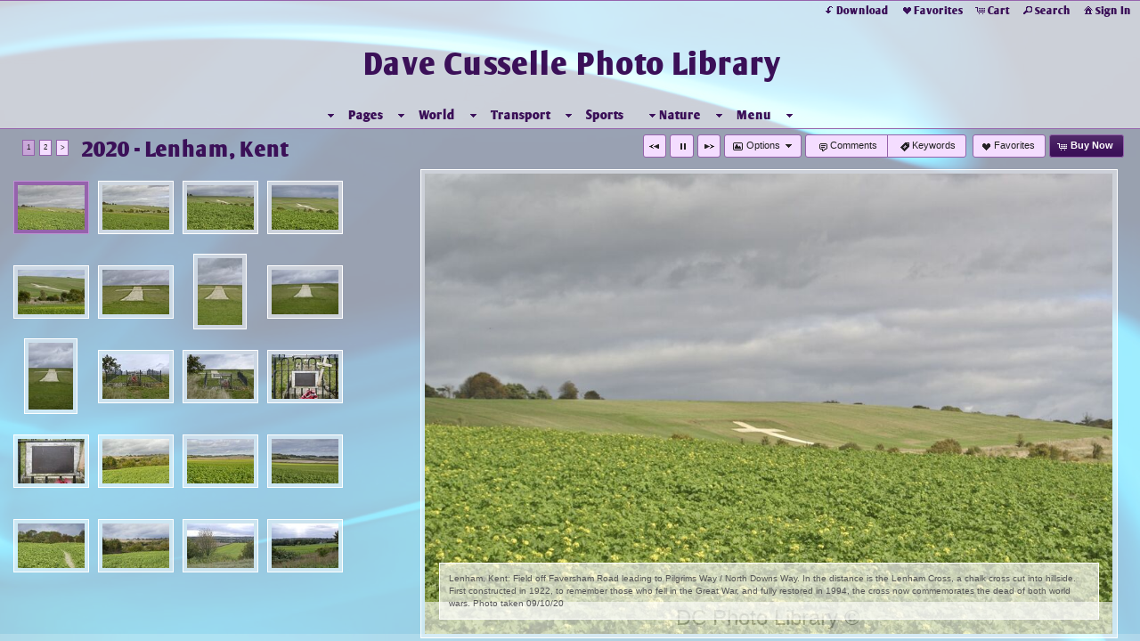

--- FILE ---
content_type: text/html; charset=UTF-8
request_url: https://dcphotolibrary.co.uk/gallery/2020-lenham-kent/
body_size: 34336
content:

<!DOCTYPE html>
<!--[if IE 7]>    <html class="ie7" xmlns="http://www.w3.org/1999/xhtml" xml:lang="en" lang="en"> <![endif]-->
<!--[if IE 8]>    <html class="ie8" xmlns="http://www.w3.org/1999/xhtml" xml:lang="en" lang="en"> <![endif]-->
<!--[if IE 9]>    <html class="ie9" xmlns="http://www.w3.org/1999/xhtml" xml:lang="en" lang="en"> <![endif]-->
<!--[if gt IE 9]><!--> <html class="" xmlns="http://www.w3.org/1999/xhtml" xml:lang="en" lang="en"> <!--<![endif]-->
<head prefix="og: http://ogp.me/ns# fb: http://ogp.me/ns/fb#">




<meta http-equiv="X-UA-Compatible" content="IE=10,chrome=1">
<meta http-equiv="Content-Type" content="text/html; charset=utf-8" />

<meta name="title" content="Dave Cusselle Photo Library - Dave Cusselle Photo Library Specialising in Motor Sports and Places of Interest" />

<meta name="description" content="Photo library specialising in all forms of motorsports, heritage sites and world locations and nature." />
<meta name="keywords" content="Motor Sports,Photo Library,Photo Research,Photography,Buy Photos," /> 
<meta name="resource-type" content="document" />
<meta name="revisit-after" content="30 days" />
<meta name="classification" content="Commercial" />
<meta name="distribution" content="GLOBAL" />
<meta name="doc-class" content="Published" />
<meta name="robots" content="index,follow" />
<meta name="fragment" content="!"> 
<meta name="ehow" content="noclip" /> 

    <meta name = "pinterest" content = "nopin" description = "You can't pin from this website." />

	<meta property="fb:app_id" content="1348782528906263" /> 
	<meta property="og:site_name" content="Dave Cusselle Photo Library" />
	<meta property="og:type" content="website" />
	<meta property="og:url" content="http://dcphotolibrary.co.uk" />

	<meta property="og:title" content="2020 - Lenham, Kent :: Dave Cusselle Photo Library Specialising in Motor Sports and Places of Interest" />

    <meta property="og:description" content="Photo library specialising in all forms of motorsports, heritage sites and world locations and nature." />

    <meta property="og:image" content="" />
<meta name="google-site-verification" content="vUjJgiwmpkRFS_GFeY4tNSZOanjb23NgHenGWnsYzAI" />
        
<title>2020 - Lenham, Kent :: Dave Cusselle Photo Library Specialising in Motor Sports and Places of Interest</title>




<script language="javascript" type="text/javascript" src="/mapV5/includes/inc_js.cfm?a=11135988"></script>


<script language="javascript" type="text/javascript"> 
v5.initCType = "gallery";
v5.initCName = "2020-lenham-kent";
v5.initIName = "";


</script>

<script type="text/javascript">
    
    var _gaq = _gaq || [];
    _gaq.push(['_setAccount', 'UA-4236908-1']);
    _gaq.push(['_trackPageview']);

    (function() {
        var ga = document.createElement('script'); ga.type = 'text/javascript'; ga.async = true;
        ga.src = ('https:' == document.location.protocol ? 'https://ssl' : 'http://www') + '.google-analytics.com/ga.js';
        var s = document.getElementsByTagName('script')[0]; s.parentNode.insertBefore(ga, s);
     })();
</script>

 <script type="text/javascript">
    
    document.onmousedown=disableclick;
    function disableclick(e) { if(typeof(e) == 'undefined' || e.button == 2) { return false; } }
</script>



<link type="text/css" href="/mapV5/css/ui.themes/cool-white/custom.css" rel="stylesheet" />


	<link type="text/css" rel="stylesheet" media="screen" href="/mapV5/v5plugins/plugins.css" />

		<link type="text/css" media="screen" rel="stylesheet" href="/mapV5/_v5/css/cache/1_9_113.css?jsupdate=2-29-16&enableCache=0" />
		<link type="text/css" media="screen" rel="stylesheet" href="/mapV5/_v5/css/getClientCSS.cfm?template=1&theme=9&style=113&jsupdate=2-29-16&enableCache=0" />
    


<!--[if LT IE 9]>
<link type="text/css" href="/mapV5/_v5/css/base/base-ie.css" rel="stylesheet" />
<![endif]-->
<!--[if IE 7]>
<link type="text/css" href="/mapV5/_v5/css/base/base-ie7.css" rel="stylesheet" />
<![endif]-->





<link type="text/css" rel="stylesheet" href="/mapV5/v5widgets/widgets.css" />

<link type="text/css" media="screen" rel="stylesheet" href="/mapV5/v5plugins/showcase/showcase.min.css" />

<!--[if lt IE 9]>
<link type="text/css" media="screen" rel="stylesheet" href="/mapV5/v5plugins/showcase/css/showcase-ie.css" />
<![endif]-->

<script type="text/javascript" src="//ajax.googleapis.com/ajax/libs/jquery/1.8.2/jquery.min.js"></script> 
<script language="javascript" type="text/javascript">
var bkupjQuery = (window.jQuery || document.write('<script src="/mapV5/v5js/jquery/jquery-1.8.2.min.js">\x3C/script>')); 
</script>
<script type="text/javascript" src="//ajax.googleapis.com/ajax/libs/jqueryui/1.9.1/jquery-ui.min.js"></script> 
<script language="javascript" type="text/javascript">
var bkupjQueryUI = (typeof jQuery.ui != 'undefined' || document.write('<script src="/mapV5/v5js/jquery/ui.js/jquery-ui-1.9.1.custom.min.js">\x3C/script>')); 
</script>

   	<script type="text/javascript" src="/mapV5/v5js/combine.cfm?jsupdate=2-29-16&enableCache=0&files=jquery.easing/jquery.easing.min.js,jquery.qtip/jquery.qtip-1.0.0-rc3.min.js,jquery.blockUI.js/blockUI.2.31.min.js,jquery.history1/jquery.history.min.js,jquery.hoverIntent/jquery.hoverIntent.minified.js,jquery.imgCenter/jquery.imgCenter.min.js,jquery.preloader/imagepreloader.min.js,jquery.tools/tools.scrollable.min.js,jquery.tools/tools.scrollable.navigator-1.0.2.js,jquery.jVal/jVal.min.js,jquery.colorbox/colorbox/jquery.ifp3box.1.3.20.js,jquery.colorbox/colorbox/jquery.colorbox.1.3.20.js,jquery.pagination/jquery.pagination.min.js,jquery.rating/jquery.rating.min.js,jquery.validation/validation.min.js,jquery.qtip/jquery.qtip-1.0.0-rc3.min.js,swfobject/swfobject.js,jquery.modernizr/modernizr.custom.min.js,jquery.vegas/jquery.vegas.js"></script>
    
	<script type="text/javascript" src="/mapV5/v5plugins/combine.cfm?jsupdate=2-29-16&enableCache=0&files=f_colors/colors.js,f_pageControl/controller.js,f_hook/hook.js,f_header/header.js,f_footer/footer.js,f_background/background.js,f_galleries/gallery.js,f_pages/page.js,f_popUp/colorbox_v5.js,f_lightbox/lightbox.js,f_signin/signin.js,f_imageNav_v5/IV-nav.js,f_imageNav_v5/IV-keypanel.js,f_messaging/messaging.js,f_search/searchbox.js,f_downloaddock/download_dock.js,f_private/private.js,f_overlay/overlay.js,f_menu/ifp3menu.js,f_share/share.js,f_getQuote/quote.js,f_animation/animation.js"></script>
	

<script type="text/javascript" language="javascript" src="/mapV5/v5widgets/widgets-js.cfm"></script>




		<script language="javascript" type="text/javascript" src="/mapV5/_v5/css/templates/freshstart/js/waipio.js"></script>
    
<script type="text/javascript" language="javascript" src="/mapV5/v5plugins/showcase/showcase.min.js"></script>


<script type="text/javascript" language="javascript"> 

if (typeof(iLog) == 'undefined') { function iLog(message){ if(typeof console == "object"){ console.log(message); } } }
</script> 




<style type="text/css">
    .bkgssFadeOut{
        visibility: hidden;
        opacity: 0;
        transition: visibility 0s 1.5s, opacity 1.5s linear;
    }
</style>


</head>



<body id="body" class="desktop_body native_header dcphotolibrary on_init" oncontextmenu="return false">
    
    
     
    
    <div id="body_overlay_wrapper"><!-- START BACKGROUND OVERLAY -->
    
  
        <div id="body_overlay" class="overlay bg_overlay" style="visibility: hidden;"><img src="/IFP3-Includes/bkgMasters/110/46.jpg" class="no-scale" /></div>
    
    	<div class="overlay bg_overlay" id="pattern_overlay" style="background: none;"></div>
    
    </div><!-- END BACKGROUND OVERLAY -->
      
    <div id="css_styles"></div> <!-- REALTIME CSS --> 
    
    
       
    <div id="container"> <!-- START CONTAINER -->
        <div id="inner_container">
            
            <div id="header_wrapper" class="header_wrapper outer_wrapper native"><!-- START HEADER -->
                


<header>
<div class="header header_native native center_wrapper clearfix drop_right ifp3_right logo_center menu_center" id="header">	
    
    
        <div class="nav header_nav alignright clearright" id="header_nav_ifp3">
            <nav><ul id="header_nav1_menu">
            
        <li id="buttonDownload"><a href="#/page/download-dock/" title="Download"><span class="ui-icon ui-icon-arrowreturnthick-1-s"></span>Download</a></li> 
            	
        <li id="buttonLB"><a href="#" title="Favorites" onclick="LBtoggle();"><span class="ui-icon ui-icon-heart"></span>Favorites</a></li> 
        
        <li id="buttonCart"><a href="#" title="Shopping Cart" onclick="popBoxCart();"><span class="ui-icon ui-icon-cart"></span>Cart</a></li>
        
        <li id="buttonSearch"><a href="#" title="Search" onclick="popBoxSearch();"><span class="ui-icon ui-icon-search"></span>Search</a></li>
        
        <li id="buttonSignIn"><a href="#" title="Sign In" onclick="popBoxSignIn();"><span class="ui-icon ui-icon-home"></span>Sign In</a></li>
        <li id="buttonSignOut" style="display: none;"><a href="#" title="Sign Out" onclick="popBoxSignIn();"><span class="ui-icon ui-icon-home"></span>Sign Out</a></li>
        
        	<li id="buttonPrivate" style="display: none;"><a href="#" id="header_private_menu_link" title="Private"><span class="ui-icon ui-icon-key"></span>Private</a><div id="header_private_menu" class="drop_left" style="display: none;"></div>
        	</li>
        
            </ul></nav>
        </div>
        
        
        
    
    
    <div id="header_logo" class="header_logo logo aligncenter clearboth textcenter">
    	<a href="#/page/home/">
        
        	<h1 id="header_logo_h1">Dave Cusselle Photo Library</h1>
        
        </a>
    </div> 
    
    
	
    

<div class="nav header_nav drop_right aligncenter clearboth" id="header_nav_menu" style="opacity:0;">
<nav> 
  
    
    <ul class="nav_menu topnav" id="header_nav2_menu">
    
    
                <li class="folder"><span class="ui-icon ui-icon-triangle-1-s menu-icon"></span><a href="#">Pages</a>
                <ul class="subnav graphical_menu">
            
                    <li class="page"><a href="/page/news/">News</a></li> 
               
                    <li class="page"><a href="/page/conditions-of-sale/">Conditions of Sale</a></li> 
               
                    <li class="page"><a href="/page/links/">Links</a></li> 
               
                    <li class="page"><a href="/page/download-dock/">Download Dock</a></li> 
               
                    <li class="page"><a href="/page/home/">Home</a></li> 
               
                </ul></li>
            
                <li class="folder"><span class="ui-icon ui-icon-triangle-1-s menu-icon"></span><a href="#">World</a>
                <ul class="subnav graphical_menu">
            
             
                <li class="graphical folder has_img"><a href="#"><span class="ui-icon ui-icon-triangle-1-s menu-icon"></span>
                <img src="/mapV5/assets/images/temp-folder.png" width="40" height="40" alt="" class="link_img" style="border: 1px solid transparent;" />
            
            <div class="link_info">
                <div class="link_title">United Kingdom</div>
                <div class="link_desc"></div>
            </div>
            </a>
        
        <ul class="graphical_menu subnav">
    
             
                <li class="graphical folder has_img"><a href="#"><span class="ui-icon ui-icon-triangle-1-s menu-icon"></span>
                <img src="/mapV5/assets/images/temp-folder.png" width="40" height="40" alt="" class="link_img" style="border: 1px solid transparent;" />
            
            <div class="link_info">
                <div class="link_title">Bristol</div>
                <div class="link_desc"></div>
            </div>
            </a>
        
        <ul class="graphical_menu subnav">
    
            <li class="graphical gallery has_img"><a href="/gallery/2008-ss-great-britain-bristol/">
            <img src="/mapV5/assets/images/temp-gallery.png" width="40" height="40" alt="" class="link_img" style="border: 1px solid transparent;" />
        
        <div class="link_info">
            <div class="link_title">2008 - SS Great Britain - Bristol</div>
            <div class="link_desc"></div>
        </div>
        </a></li>
    
            <li class="graphical gallery has_img"><a href="/gallery/2009-clifton-suspension-bridge-bristol/">
            <img src="/mapV5/assets/images/temp-gallery.png" width="40" height="40" alt="" class="link_img" style="border: 1px solid transparent;" />
        
        <div class="link_info">
            <div class="link_title">2009 - Clifton Suspension Bridge - Bristol</div>
            <div class="link_desc"></div>
        </div>
        </a></li>
    
            <li class="graphical gallery has_img"><a href="/gallery/2009-bristol/">
            <img src="/mapV5/assets/images/temp-gallery.png" width="40" height="40" alt="" class="link_img" style="border: 1px solid transparent;" />
        
        <div class="link_info">
            <div class="link_title">2009 - Bristol</div>
            <div class="link_desc"></div>
        </div>
        </a></li>
    
                                 </ul></li>
                            
             
                <li class="graphical folder has_img"><a href="#"><span class="ui-icon ui-icon-triangle-1-s menu-icon"></span>
                <img src="/mapV5/assets/images/temp-folder.png" width="40" height="40" alt="" class="link_img" style="border: 1px solid transparent;" />
            
            <div class="link_info">
                <div class="link_title">Buckinghamshire</div>
                <div class="link_desc"></div>
            </div>
            </a>
        
        <ul class="graphical_menu subnav">
    
            <li class="graphical gallery has_img"><a href="/gallery/2024-hughenden-manor-nt/">
            <img src="https://home.redframe.com/dcphotolibrary/iphoto/photos/images4/DC%2024%2D0718%2D001.jpg" width="40" height="40" alt="" class="link_img" />
        
        <div class="link_info">
            <div class="link_title">2024 - Hughenden Manor NT</div>
            <div class="link_desc"></div>
        </div>
        </a></li>
    
            <li class="graphical gallery has_img"><a href="/gallery/2024-hughenden-st-michael-and-all-angels-church/">
            <img src="https://home.redframe.com/dcphotolibrary/iphoto/photos/images4/DC%2024%2D0719%2D001.jpg" width="40" height="40" alt="" class="link_img" />
        
        <div class="link_info">
            <div class="link_title">2024 - Hughenden, St Michael and All Angels' Church</div>
            <div class="link_desc"></div>
        </div>
        </a></li>
    
                                 </ul></li>
                            
             
                <li class="graphical folder has_img"><a href="#"><span class="ui-icon ui-icon-triangle-1-s menu-icon"></span>
                <img src="/mapV5/assets/images/temp-folder.png" width="40" height="40" alt="" class="link_img" style="border: 1px solid transparent;" />
            
            <div class="link_info">
                <div class="link_title">Cambridge</div>
                <div class="link_desc"></div>
            </div>
            </a>
        
        <ul class="graphical_menu subnav">
    
            <li class="graphical gallery has_img"><a href="/gallery/2010-cambridge/">
            <img src="/mapV5/assets/images/temp-gallery.png" width="40" height="40" alt="" class="link_img" style="border: 1px solid transparent;" />
        
        <div class="link_info">
            <div class="link_title">2010 - Cambridge</div>
            <div class="link_desc"></div>
        </div>
        </a></li>
    
                                 </ul></li>
                            
             
                <li class="graphical folder has_img"><a href="#"><span class="ui-icon ui-icon-triangle-1-s menu-icon"></span>
                <img src="/mapV5/assets/images/temp-folder.png" width="40" height="40" alt="" class="link_img" style="border: 1px solid transparent;" />
            
            <div class="link_info">
                <div class="link_title">Dorset</div>
                <div class="link_desc"></div>
            </div>
            </a>
        
        <ul class="graphical_menu subnav">
    
            <li class="graphical gallery has_img"><a href="/gallery/2011-bournemouth/">
            <img src="/mapV5/assets/images/temp-gallery.png" width="40" height="40" alt="" class="link_img" style="border: 1px solid transparent;" />
        
        <div class="link_info">
            <div class="link_title">2011 - Bournemouth</div>
            <div class="link_desc"></div>
        </div>
        </a></li>
    
                                 </ul></li>
                            
             
                <li class="graphical folder has_img"><a href="#"><span class="ui-icon ui-icon-triangle-1-s menu-icon"></span>
                <img src="/mapV5/assets/images/temp-folder.png" width="40" height="40" alt="" class="link_img" style="border: 1px solid transparent;" />
            
            <div class="link_info">
                <div class="link_title">Essex</div>
                <div class="link_desc"></div>
            </div>
            </a>
        
        <ul class="graphical_menu subnav">
    
            <li class="graphical gallery has_img"><a href="/gallery/2019-cmv-cruise-river-thames-tilbury/">
            <img src="https://home.redframe.com/dcphotolibrary/iphoto/photos/images4/DC%2019%2D0512%2D001.jpg" width="40" height="40" alt="" class="link_img" />
        
        <div class="link_info">
            <div class="link_title">2019 - CMV Cruise - River Thames & Tilbury</div>
            <div class="link_desc"></div>
        </div>
        </a></li>
    
            <li class="graphical gallery has_img"><a href="/gallery/2024-st-botolphs-priory-colchester-eh/">
            <img src="https://home.redframe.com/dcphotolibrary/iphoto/photos/images4/DC%2024%2D0728%2D001.jpg" width="40" height="40" alt="" class="link_img" />
        
        <div class="link_info">
            <div class="link_title">2024 - St Botolph's Priory, Colchester. EH</div>
            <div class="link_desc"></div>
        </div>
        </a></li>
    
                                 </ul></li>
                            
             
                <li class="graphical folder has_img"><a href="#"><span class="ui-icon ui-icon-triangle-1-s menu-icon"></span>
                <img src="/mapV5/assets/images/temp-folder.png" width="40" height="40" alt="" class="link_img" style="border: 1px solid transparent;" />
            
            <div class="link_info">
                <div class="link_title">County Durham</div>
                <div class="link_desc"></div>
            </div>
            </a>
        
        <ul class="graphical_menu subnav">
    
            <li class="graphical gallery has_img"><a href="/gallery/2019-greta-bridge-co-durham/">
            <img src="https://home.redframe.com/dcphotolibrary/iphoto/photos/images4/DC%2019%2D0464%2D001.jpg" width="40" height="40" alt="" class="link_img" />
        
        <div class="link_info">
            <div class="link_title">2019 - Greta Bridge, Co. Durham</div>
            <div class="link_desc"></div>
        </div>
        </a></li>
    
                                 </ul></li>
                            
             
                <li class="graphical folder has_img"><a href="#"><span class="ui-icon ui-icon-triangle-1-s menu-icon"></span>
                <img src="/mapV5/assets/images/temp-folder.png" width="40" height="40" alt="" class="link_img" style="border: 1px solid transparent;" />
            
            <div class="link_info">
                <div class="link_title">Glouchestershire</div>
                <div class="link_desc"></div>
            </div>
            </a>
        
        <ul class="graphical_menu subnav">
    
            <li class="graphical gallery has_img"><a href="/gallery/2007-gloucester-cathedral-and-surrounding-area/">
            <img src="/mapV5/assets/images/temp-gallery.png" width="40" height="40" alt="" class="link_img" style="border: 1px solid transparent;" />
        
        <div class="link_info">
            <div class="link_title">2007 - Gloucester Cathedral and Surrounding Area.</div>
            <div class="link_desc"></div>
        </div>
        </a></li>
    
            <li class="graphical gallery has_img"><a href="/gallery/2007-winchcombe-gloucestershire/">
            <img src="/mapV5/assets/images/temp-gallery.png" width="40" height="40" alt="" class="link_img" style="border: 1px solid transparent;" />
        
        <div class="link_info">
            <div class="link_title">2007 - Winchcombe Gloucestershire</div>
            <div class="link_desc"></div>
        </div>
        </a></li>
    
            <li class="graphical gallery has_img"><a href="/gallery/2007-gloucester-docks/">
            <img src="/mapV5/assets/images/temp-gallery.png" width="40" height="40" alt="" class="link_img" style="border: 1px solid transparent;" />
        
        <div class="link_info">
            <div class="link_title">2007 - Gloucester Docks</div>
            <div class="link_desc"></div>
        </div>
        </a></li>
    
            <li class="graphical gallery has_img"><a href="/gallery/2008-cotswolds/">
            <img src="/mapV5/assets/images/temp-gallery.png" width="40" height="40" alt="" class="link_img" style="border: 1px solid transparent;" />
        
        <div class="link_info">
            <div class="link_title">2008 - Cotswolds</div>
            <div class="link_desc"></div>
        </div>
        </a></li>
    
            <li class="graphical gallery has_img"><a href="/gallery/2009-tewkesbury/">
            <img src="/mapV5/assets/images/temp-gallery.png" width="40" height="40" alt="" class="link_img" style="border: 1px solid transparent;" />
        
        <div class="link_info">
            <div class="link_title">2009 - Tewkesbury</div>
            <div class="link_desc"></div>
        </div>
        </a></li>
    
            <li class="graphical gallery has_img"><a href="/gallery/2018-gloucester/">
            <img src="https://home.redframe.com/dcphotolibrary/iphoto/photos/images4/DC%2018%2D0429%2D001.jpg" width="40" height="40" alt="" class="link_img" />
        
        <div class="link_info">
            <div class="link_title">2018 - Gloucester</div>
            <div class="link_desc"></div>
        </div>
        </a></li>
    
                                 </ul></li>
                            
             
                <li class="graphical folder has_img"><a href="#"><span class="ui-icon ui-icon-triangle-1-s menu-icon"></span>
                <img src="/mapV5/assets/images/temp-folder.png" width="40" height="40" alt="" class="link_img" style="border: 1px solid transparent;" />
            
            <div class="link_info">
                <div class="link_title">Hertfordshire</div>
                <div class="link_desc"></div>
            </div>
            </a>
        
        <ul class="graphical_menu subnav">
    
            <li class="graphical gallery has_img"><a href="/gallery/berkhamsted/">
            <img src="/mapV5/assets/images/temp-gallery.png" width="40" height="40" alt="" class="link_img" style="border: 1px solid transparent;" />
        
        <div class="link_info">
            <div class="link_title">Berkhamsted</div>
            <div class="link_desc"></div>
        </div>
        </a></li>
    
                                 </ul></li>
                            
             
                <li class="graphical folder has_img"><a href="#"><span class="ui-icon ui-icon-triangle-1-s menu-icon"></span>
                <img src="/mapV5/assets/images/temp-folder.png" width="40" height="40" alt="" class="link_img" style="border: 1px solid transparent;" />
            
            <div class="link_info">
                <div class="link_title">Kent</div>
                <div class="link_desc"></div>
            </div>
            </a>
        
        <ul class="graphical_menu subnav">
    
            <li class="graphical gallery has_img"><a href="/gallery/2007-gillingham/">
            <img src="/mapV5/assets/images/temp-gallery.png" width="40" height="40" alt="" class="link_img" style="border: 1px solid transparent;" />
        
        <div class="link_info">
            <div class="link_title">2007 - Gillingham</div>
            <div class="link_desc"></div>
        </div>
        </a></li>
    
            <li class="graphical gallery has_img"><a href="/gallery/2008-london-borough-of-bexley/">
            <img src="https://home.redframe.com/dcphotolibrary/iphoto/photos/images4/DC%2015%2D0335%2D012.jpg" width="40" height="40" alt="" class="link_img" />
        
        <div class="link_info">
            <div class="link_title">2008 - London Borough of Bexley</div>
            <div class="link_desc"></div>
        </div>
        </a></li>
    
            <li class="graphical gallery has_img"><a href="/gallery/2008-national-trust-red-house-bexleyheath-kent/">
            <img src="/mapV5/assets/images/temp-gallery.png" width="40" height="40" alt="" class="link_img" style="border: 1px solid transparent;" />
        
        <div class="link_info">
            <div class="link_title">2008 - National Trust Red House Bexleyheath Kent</div>
            <div class="link_desc"></div>
        </div>
        </a></li>
    
            <li class="graphical gallery has_img"><a href="/gallery/2009-sidcup-in-snow-02-02-2009/">
            <img src="/mapV5/assets/images/temp-gallery.png" width="40" height="40" alt="" class="link_img" style="border: 1px solid transparent;" />
        
        <div class="link_info">
            <div class="link_title">2009 - Sidcup in Snow 02-02-2009</div>
            <div class="link_desc"></div>
        </div>
        </a></li>
    
            <li class="graphical gallery has_img"><a href="/gallery/2009-crossness-pumping-station-belvedere/">
            <img src="/mapV5/assets/images/temp-gallery.png" width="40" height="40" alt="" class="link_img" style="border: 1px solid transparent;" />
        
        <div class="link_info">
            <div class="link_title">2009 - Crossness Pumping Station - Belvedere</div>
            <div class="link_desc"></div>
        </div>
        </a></li>
    
            <li class="graphical gallery has_img"><a href="/gallery/2011-lesnes-abbey-bexley/">
            <img src="/mapV5/assets/images/temp-gallery.png" width="40" height="40" alt="" class="link_img" style="border: 1px solid transparent;" />
        
        <div class="link_info">
            <div class="link_title">2011 - Lesnes Abbey Bexley</div>
            <div class="link_desc"></div>
        </div>
        </a></li>
    
            <li class="graphical gallery has_img"><a href="/gallery/2011-footscray-meadows-sidcup/">
            <img src="https://home.redframe.com/dcphotolibrary/iphoto/photos/images4/DC%2011%2D0553%2D001.jpg" width="40" height="40" alt="" class="link_img" />
        
        <div class="link_info">
            <div class="link_title">2011 - Footscray Meadows, Sidcup</div>
            <div class="link_desc"></div>
        </div>
        </a></li>
    
            <li class="graphical gallery has_img"><a href="/gallery/2011-rochester/">
            <img src="/mapV5/assets/images/temp-gallery.png" width="40" height="40" alt="" class="link_img" style="border: 1px solid transparent;" />
        
        <div class="link_info">
            <div class="link_title">2011 - Rochester</div>
            <div class="link_desc"></div>
        </div>
        </a></li>
    
            <li class="graphical gallery has_img"><a href="/gallery/2012-river-thames-estuary-kent-essex/">
            <img src="/mapV5/assets/images/temp-gallery.png" width="40" height="40" alt="" class="link_img" style="border: 1px solid transparent;" />
        
        <div class="link_info">
            <div class="link_title">2012 - River Thames Estuary - Kent & Essex</div>
            <div class="link_desc"></div>
        </div>
        </a></li>
    
            <li class="graphical gallery has_img"><a href="/gallery/2012-rochester-dickensian-christmas/">
            <img src="/mapV5/assets/images/temp-gallery.png" width="40" height="40" alt="" class="link_img" style="border: 1px solid transparent;" />
        
        <div class="link_info">
            <div class="link_title">2012 - Rochester Dickensian Christmas</div>
            <div class="link_desc"></div>
        </div>
        </a></li>
    
            <li class="graphical gallery has_img"><a href="/gallery/2013-salute-the-forties-chatham-dock-yard/">
            <img src="/mapV5/assets/images/temp-gallery.png" width="40" height="40" alt="" class="link_img" style="border: 1px solid transparent;" />
        
        <div class="link_info">
            <div class="link_title">2013 Salute The Forties - Chatham Dock Yard</div>
            <div class="link_desc"></div>
        </div>
        </a></li>
    
            <li class="graphical gallery has_img"><a href="/gallery/2013-danson-park-bexley/">
            <img src="https://home.redframe.com/dcphotolibrary/iphoto/photos/images4/DC%2013%2D0554%2D001.jpg" width="40" height="40" alt="" class="link_img" />
        
        <div class="link_info">
            <div class="link_title">2013 - Danson Park, Bexley</div>
            <div class="link_desc"></div>
        </div>
        </a></li>
    
            <li class="graphical gallery has_img"><a href="/gallery/2013-penhill-park-sidcup/">
            <img src="https://home.redframe.com/dcphotolibrary/iphoto/photos/images4/DC%2008%2D0555%2D001.jpg" width="40" height="40" alt="" class="link_img" />
        
        <div class="link_info">
            <div class="link_title">2013 - Penhill Park, Sidcup</div>
            <div class="link_desc"></div>
        </div>
        </a></li>
    
            <li class="graphical gallery has_img"><a href="/gallery/2015-emmetts-garden-national-trust/">
            <img src="https://home.redframe.com/dcphotolibrary/iphoto/photos/images4/DC%2015%2D0328%2D001.jpg" width="40" height="40" alt="" class="link_img" />
        
        <div class="link_info">
            <div class="link_title">2015 - Emmetts Garden National Trust</div>
            <div class="link_desc"></div>
        </div>
        </a></li>
    
            <li class="graphical gallery has_img"><a href="/gallery/2015-hall-place-bexley/">
            <img src="https://home.redframe.com/dcphotolibrary/iphoto/photos/images4/DC%2015%2D0342%2D001.jpg" width="40" height="40" alt="" class="link_img" />
        
        <div class="link_info">
            <div class="link_title">2015 - Hall Place Bexley</div>
            <div class="link_desc"></div>
        </div>
        </a></li>
    
            <li class="graphical gallery has_img"><a href="/gallery/2015-ramsgate-kent/">
            <img src="https://home.redframe.com/dcphotolibrary/iphoto/photos/images4/DC%2015%2D0333%2D001.jpg" width="40" height="40" alt="" class="link_img" />
        
        <div class="link_info">
            <div class="link_title">2015 - Ramsgate, Kent</div>
            <div class="link_desc"></div>
        </div>
        </a></li>
    
            <li class="graphical gallery has_img"><a href="/gallery/2016-chartwell-house-nt/">
            <img src="https://home.redframe.com/dcphotolibrary/iphoto/photos/images4/DC%2016%2D0388%2D001.jpg" width="40" height="40" alt="" class="link_img" />
        
        <div class="link_info">
            <div class="link_title">2016 - Chartwell House, NT</div>
            <div class="link_desc"></div>
        </div>
        </a></li>
    
            <li class="graphical gallery has_img"><a href="/gallery/2016-upnor-upnor-castle-kent/">
            <img src="https://home.redframe.com/dcphotolibrary/iphoto/photos/images4/DC%2016%2D0359%2D001.jpg" width="40" height="40" alt="" class="link_img" />
        
        <div class="link_info">
            <div class="link_title">2016 - Upnor & Upnor Castle, Kent</div>
            <div class="link_desc"></div>
        </div>
        </a></li>
    
            <li class="graphical gallery has_img"><a href="/gallery/2016-sidcup-war-pageant/">
            <img src="https://home.redframe.com/dcphotolibrary/iphoto/photos/images4/DC%2016%2D0352%2D001.jpg" width="40" height="40" alt="" class="link_img" />
        
        <div class="link_info">
            <div class="link_title">2016 - Sidcup War Pageant</div>
            <div class="link_desc"></div>
        </div>
        </a></li>
    
            <li class="graphical gallery has_img"><a href="/gallery/2017-nt-octavia-hill-centenary-trail/">
            <img src="https://home.redframe.com/dcphotolibrary/iphoto/photos/images4/DC%2017%2D0417%2D001.jpg" width="40" height="40" alt="" class="link_img" />
        
        <div class="link_info">
            <div class="link_title">2017 - NT Octavia Hill Centenary Trail</div>
            <div class="link_desc"></div>
        </div>
        </a></li>
    
            <li class="graphical gallery has_img"><a href="/gallery/2017-deal-and-walmer-kent/">
            <img src="https://home.redframe.com/dcphotolibrary/iphoto/photos/images4/DC%2017%2D0402%2D001.jpg" width="40" height="40" alt="" class="link_img" />
        
        <div class="link_info">
            <div class="link_title">2017 - Deal and Walmer, Kent</div>
            <div class="link_desc"></div>
        </div>
        </a></li>
    
            <li class="graphical gallery has_img"><a href="/gallery/2017-deal-castle-kent/">
            <img src="https://home.redframe.com/dcphotolibrary/iphoto/photos/images4/DC%2017%2D0404%2D001.jpg" width="40" height="40" alt="" class="link_img" />
        
        <div class="link_info">
            <div class="link_title">2017 - Deal Castle, Kent</div>
            <div class="link_desc"></div>
        </div>
        </a></li>
    
            <li class="graphical gallery has_img"><a href="/gallery/2018-walk-london-beledere-to-severndroog-castle/">
            <img src="https://home.redframe.com/dcphotolibrary/iphoto/photos/images4/DC%2018%2D0420%2D001.jpg" width="40" height="40" alt="" class="link_img" />
        
        <div class="link_info">
            <div class="link_title">2018 - Walk London Beledere to Severndroog Castle</div>
            <div class="link_desc"></div>
        </div>
        </a></li>
    
            <li class="graphical gallery has_img"><a href="/gallery/2019-dover-castle-english-heritage/">
            <img src="https://home.redframe.com/dcphotolibrary/iphoto/photos/images4/DC%2019%2D0463%2D001.jpg" width="40" height="40" alt="" class="link_img" />
        
        <div class="link_info">
            <div class="link_title">2019 - Dover Castle, English Heritage</div>
            <div class="link_desc"></div>
        </div>
        </a></li>
    
            <li class="graphical gallery has_img"><a href="/gallery/2019-dymchurch-dungeness/">
            <img src="https://home.redframe.com/dcphotolibrary/iphoto/photos/images4/DC%2019%2D0482%2D012.jpg" width="40" height="40" alt="" class="link_img" />
        
        <div class="link_info">
            <div class="link_title">2019 - Dymchurch & Dungeness</div>
            <div class="link_desc"></div>
        </div>
        </a></li>
    
            <li class="graphical gallery has_img"><a href="/gallery/2019-castle-farm-kent-lavender-fields/">
            <img src="https://home.redframe.com/dcphotolibrary/iphoto/photos/images4/DC%2019%2D0489%2D001.jpg" width="40" height="40" alt="" class="link_img" />
        
        <div class="link_info">
            <div class="link_title">2019 - Castle Farm Kent - Lavender Fields</div>
            <div class="link_desc"></div>
        </div>
        </a></li>
    
            <li class="graphical gallery has_img"><a href="/gallery/2019-eynsford-castle-kent-eh/">
            <img src="https://home.redframe.com/dcphotolibrary/iphoto/photos/images4/DC%2019%2D0481%2D001.jpg" width="40" height="40" alt="" class="link_img" />
        
        <div class="link_info">
            <div class="link_title">2019 - Eynsford Castle, Kent EH</div>
            <div class="link_desc"></div>
        </div>
        </a></li>
    
            <li class="graphical gallery has_img"><a href="/gallery/2019-wheatsheaf-hill-ide-hill-kent/">
            <img src="https://home.redframe.com/dcphotolibrary/iphoto/photos/images4/DC%2019%2D0492%2D001.jpg" width="40" height="40" alt="" class="link_img" />
        
        <div class="link_info">
            <div class="link_title">2019 - Wheatsheaf Hill / Ide Hill Kent</div>
            <div class="link_desc"></div>
        </div>
        </a></li>
    
            <li class="graphical gallery has_img"><a href="/gallery/2020-footscray-meadows-sidcup/">
            <img src="https://home.redframe.com/dcphotolibrary/iphoto/photos/images4/DC%2020%2D0552%2D001.jpg" width="40" height="40" alt="" class="link_img" />
        
        <div class="link_info">
            <div class="link_title">2020 - Footscray Meadows, Sidcup</div>
            <div class="link_desc"></div>
        </div>
        </a></li>
    
            <li class="graphical gallery has_img"><a href="/gallery/2020-walk-minnis-bay-to-reculver-towers/">
            <img src="https://home.redframe.com/dcphotolibrary/iphoto/photos/images4/DC%2020%2D0556%2D001.jpg" width="40" height="40" alt="" class="link_img" />
        
        <div class="link_info">
            <div class="link_title">2020 - Walk Minnis Bay to Reculver Towers</div>
            <div class="link_desc"></div>
        </div>
        </a></li>
    
            <li class="graphical gallery has_img"><a href="/gallery/2020-joss-bay-kent/">
            <img src="https://home.redframe.com/dcphotolibrary/iphoto/photos/images4/DC%2020%2D0562%2D001.jpg" width="40" height="40" alt="" class="link_img" />
        
        <div class="link_info">
            <div class="link_title">2020 - Joss Bay, Kent</div>
            <div class="link_desc"></div>
        </div>
        </a></li>
    
            <li class="graphical gallery has_img"><a href="/gallery/2020-lenham-kent/">
            <img src="https://home.redframe.com/dcphotolibrary/iphoto/photos/images4/DC%2020%2D0573%2D001.jpg" width="40" height="40" alt="" class="link_img" />
        
        <div class="link_info">
            <div class="link_title">2020 - Lenham, Kent</div>
            <div class="link_desc"></div>
        </div>
        </a></li>
    
            <li class="graphical gallery has_img"><a href="/gallery/2020-trosley-country-park-kent-infrared/">
            <img src="https://home.redframe.com/dcphotolibrary/iphoto/photos/images4/DC%2020%2D0585%2D001.jpg" width="40" height="40" alt="" class="link_img" />
        
        <div class="link_info">
            <div class="link_title">2020 - Trosley Country Park, Kent (Infrared)</div>
            <div class="link_desc"></div>
        </div>
        </a></li>
    
            <li class="graphical gallery has_img"><a href="/gallery/2021-danson-park-in-infra-red/">
            <img src="https://home.redframe.com/dcphotolibrary/iphoto/photos/images4/DC%2021%2D0590%2D001.jpg" width="40" height="40" alt="" class="link_img" />
        
        <div class="link_info">
            <div class="link_title">2021 - Danson Park in Infra Red</div>
            <div class="link_desc"></div>
        </div>
        </a></li>
    
            <li class="graphical gallery has_img"><a href="/gallery/2022-gravesend-kent/">
            <img src="https://home.redframe.com/dcphotolibrary/iphoto/photos/images4/DC%2022%2D0636%2D001.jpg" width="40" height="40" alt="" class="link_img" />
        
        <div class="link_info">
            <div class="link_title">2022 - Gravesend, Kent</div>
            <div class="link_desc"></div>
        </div>
        </a></li>
    
            <li class="graphical gallery has_img"><a href="/gallery/2022-farningham-woods-nature-park/">
            <img src="https://home.redframe.com/dcphotolibrary/iphoto/photos/images4/DC%2022%2D0659%2D001.jpg" width="40" height="40" alt="" class="link_img" />
        
        <div class="link_info">
            <div class="link_title">2022 - Farningham Woods Nature Park</div>
            <div class="link_desc"></div>
        </div>
        </a></li>
    
            <li class="graphical gallery has_img"><a href="/gallery/2023-lullingstone-country-park-kent/">
            <img src="https://home.redframe.com/dcphotolibrary/iphoto/photos/images4/DC%2023%2D0688%2D001.jpg" width="40" height="40" alt="" class="link_img" />
        
        <div class="link_info">
            <div class="link_title">2023 - Lullingstone Country Park, Kent</div>
            <div class="link_desc"></div>
        </div>
        </a></li>
    
            <li class="graphical gallery has_img"><a href="/gallery/2023-folkestone-kent/">
            <img src="https://home.redframe.com/dcphotolibrary/iphoto/photos/images4/DC%2023%2D0690%2D001.jpg" width="40" height="40" alt="" class="link_img" />
        
        <div class="link_info">
            <div class="link_title">2023 - Folkestone, Kent</div>
            <div class="link_desc"></div>
        </div>
        </a></li>
    
            <li class="graphical gallery has_img"><a href="/gallery/2023-battle-of-britain-memorial-folkestone/">
            <img src="https://home.redframe.com/dcphotolibrary/iphoto/photos/images4/DC%2023%2D0691%2D001.jpg" width="40" height="40" alt="" class="link_img" />
        
        <div class="link_info">
            <div class="link_title">2023 - Battle of Britain Memorial, Folkestone</div>
            <div class="link_desc"></div>
        </div>
        </a></li>
    
            <li class="graphical gallery has_img"><a href="/gallery/2024-chapel-down-vineyard-tenterden/">
            <img src="https://home.redframe.com/dcphotolibrary/iphoto/photos/images4/DC%2024%2D0735%2D001.jpg" width="40" height="40" alt="" class="link_img" />
        
        <div class="link_info">
            <div class="link_title">2024 - Chapel Down Vineyard, Tenterden</div>
            <div class="link_desc"></div>
        </div>
        </a></li>
    
            <li class="graphical gallery has_img"><a href="/gallery/2024-swanley-park-new-barn-railway/">
            <img src="https://home.redframe.com/dcphotolibrary/iphoto/photos/images4/DC%2024%2D0738%2D001.jpg" width="40" height="40" alt="" class="link_img" />
        
        <div class="link_info">
            <div class="link_title">2024 - Swanley Park, New Barn Railway</div>
            <div class="link_desc"></div>
        </div>
        </a></li>
    
            <li class="graphical gallery has_img"><a href="/gallery/2025-marlow-house-sidcup-historic-police-cars-display/">
            <img src="https://home.redframe.com/dcphotolibrary/iphoto/photos/images4/DC%2025%2D0777%2D001.jpg" width="40" height="40" alt="" class="link_img" />
        
        <div class="link_info">
            <div class="link_title">2025 - Marlow House, Sidcup, Historic Police Cars Display</div>
            <div class="link_desc"></div>
        </div>
        </a></li>
    
                                 </ul></li>
                            
             
                <li class="graphical folder has_img"><a href="#"><span class="ui-icon ui-icon-triangle-1-s menu-icon"></span>
                <img src="/mapV5/assets/images/temp-folder.png" width="40" height="40" alt="" class="link_img" style="border: 1px solid transparent;" />
            
            <div class="link_info">
                <div class="link_title">Lancashire</div>
                <div class="link_desc"></div>
            </div>
            </a>
        
        <ul class="graphical_menu subnav">
    
            <li class="graphical gallery has_img"><a href="/gallery/2024-crosby-beach-lancashire/">
            <img src="https://home.redframe.com/dcphotolibrary/iphoto/photos/images4/DC%2024%2D0746%2D001.jpg" width="40" height="40" alt="" class="link_img" />
        
        <div class="link_info">
            <div class="link_title">2024 - Crosby Beach - Lancashire</div>
            <div class="link_desc"></div>
        </div>
        </a></li>
    
            <li class="graphical gallery has_img"><a href="/gallery/1988-blackpool/">
            <img src="https://home.redframe.com/dcphotolibrary/iphoto/photos/images4/DC%201988%2D0657%2D001.jpg" width="40" height="40" alt="" class="link_img" />
        
        <div class="link_info">
            <div class="link_title">1988 - Blackpool</div>
            <div class="link_desc"></div>
        </div>
        </a></li>
    
                                 </ul></li>
                            
             
                <li class="graphical folder has_img"><a href="#"><span class="ui-icon ui-icon-triangle-1-s menu-icon"></span>
                <img src="/mapV5/assets/images/temp-folder.png" width="40" height="40" alt="" class="link_img" style="border: 1px solid transparent;" />
            
            <div class="link_info">
                <div class="link_title">London</div>
                <div class="link_desc"></div>
            </div>
            </a>
        
        <ul class="graphical_menu subnav">
    
            <li class="graphical gallery has_img"><a href="/gallery/2007-greenwich/">
            <img src="/mapV5/assets/images/temp-gallery.png" width="40" height="40" alt="" class="link_img" style="border: 1px solid transparent;" />
        
        <div class="link_info">
            <div class="link_title">2007 - Greenwich</div>
            <div class="link_desc"></div>
        </div>
        </a></li>
    
            <li class="graphical gallery has_img"><a href="/gallery/2007-eltham-palace/">
            <img src="/mapV5/assets/images/temp-gallery.png" width="40" height="40" alt="" class="link_img" style="border: 1px solid transparent;" />
        
        <div class="link_info">
            <div class="link_title">2007 - Eltham Palace</div>
            <div class="link_desc"></div>
        </div>
        </a></li>
    
            <li class="graphical gallery has_img"><a href="/gallery/london-olympic-site/">
            <img src="/mapV5/assets/images/temp-gallery.png" width="40" height="40" alt="" class="link_img" style="border: 1px solid transparent;" />
        
        <div class="link_info">
            <div class="link_title">London Olympic Site</div>
            <div class="link_desc"></div>
        </div>
        </a></li>
    
            <li class="graphical gallery has_img"><a href="/gallery/2008-london/">
            <img src="https://home.redframe.com/dcphotolibrary/iphoto/photos/images4/DC%2008%2D0170%2D037.jpg" width="40" height="40" alt="" class="link_img" />
        
        <div class="link_info">
            <div class="link_title">2008 - London</div>
            <div class="link_desc"></div>
        </div>
        </a></li>
    
            <li class="graphical gallery has_img"><a href="/gallery/2009-the-thames-barrier/">
            <img src="/mapV5/assets/images/temp-gallery.png" width="40" height="40" alt="" class="link_img" style="border: 1px solid transparent;" />
        
        <div class="link_info">
            <div class="link_title">2009 - The Thames Barrier</div>
            <div class="link_desc"></div>
        </div>
        </a></li>
    
            <li class="graphical gallery has_img"><a href="/gallery/2009-canary-wharf/">
            <img src="/mapV5/assets/images/temp-gallery.png" width="40" height="40" alt="" class="link_img" style="border: 1px solid transparent;" />
        
        <div class="link_info">
            <div class="link_title">2009 - Canary Wharf</div>
            <div class="link_desc"></div>
        </div>
        </a></li>
    
            <li class="graphical gallery has_img"><a href="/gallery/2010-cologne-christmas-market/">
            <img src="/mapV5/assets/images/temp-gallery.png" width="40" height="40" alt="" class="link_img" style="border: 1px solid transparent;" />
        
        <div class="link_info">
            <div class="link_title">2010 - Cologne Christmas Market</div>
            <div class="link_desc"></div>
        </div>
        </a></li>
    
            <li class="graphical gallery has_img"><a href="/gallery/2012-greenwich-cable-car/">
            <img src="/mapV5/assets/images/temp-gallery.png" width="40" height="40" alt="" class="link_img" style="border: 1px solid transparent;" />
        
        <div class="link_info">
            <div class="link_title">2012 - Greenwich Cable Car</div>
            <div class="link_desc"></div>
        </div>
        </a></li>
    
            <li class="graphical gallery has_img"><a href="/gallery/2012-olympic-torch-relay-through-eltham-bexley/">
            <img src="/mapV5/assets/images/temp-gallery.png" width="40" height="40" alt="" class="link_img" style="border: 1px solid transparent;" />
        
        <div class="link_info">
            <div class="link_title">2012 - Olympic Torch Relay Through Eltham & Bexley</div>
            <div class="link_desc"></div>
        </div>
        </a></li>
    
            <li class="graphical gallery has_img"><a href="/gallery/2012-the-magical-ice-kingdom-winter-wonderland-hyde-park/">
            <img src="/mapV5/assets/images/temp-gallery.png" width="40" height="40" alt="" class="link_img" style="border: 1px solid transparent;" />
        
        <div class="link_info">
            <div class="link_title">2012 - The Magical Ice Kingdom - Winter Wonderland Hyde Park</div>
            <div class="link_desc"></div>
        </div>
        </a></li>
    
            <li class="graphical gallery has_img"><a href="/gallery/2014-severndroog-castle/">
            <img src="https://home.redframe.com/dcphotolibrary/iphoto/photos/images4/DC%2014%2D0334%2D001.jpg" width="40" height="40" alt="" class="link_img" />
        
        <div class="link_info">
            <div class="link_title">2014 - Severndroog Castle</div>
            <div class="link_desc"></div>
        </div>
        </a></li>
    
            <li class="graphical gallery has_img"><a href="/gallery/2015-chinese-new-year-london/">
            <img src="https://home.redframe.com/dcphotolibrary/iphoto/photos/images4/DC%2015%2D0338%2D001.jpg" width="40" height="40" alt="" class="link_img" />
        
        <div class="link_info">
            <div class="link_title">2015- Chinese New Year, London</div>
            <div class="link_desc"></div>
        </div>
        </a></li>
    
            <li class="graphical gallery has_img"><a href="/gallery/2015-walk-london-alleyways-and-printing/">
            <img src="https://home.redframe.com/dcphotolibrary/iphoto/photos/images4/DC%2015%2D0340%2D001.jpg" width="40" height="40" alt="" class="link_img" />
        
        <div class="link_info">
            <div class="link_title">2015 Walk London - Alleyways and Printing</div>
            <div class="link_desc"></div>
        </div>
        </a></li>
    
            <li class="graphical gallery has_img"><a href="/gallery/2015-walk-london-little-venice/">
            <img src="https://home.redframe.com/dcphotolibrary/iphoto/photos/images4/DC%2015%2D0332%2D001.jpg" width="40" height="40" alt="" class="link_img" />
        
        <div class="link_info">
            <div class="link_title">2015 Walk London - Little Venice</div>
            <div class="link_desc"></div>
        </div>
        </a></li>
    
            <li class="graphical gallery has_img"><a href="/gallery/2015-open-house-london/">
            <img src="https://home.redframe.com/dcphotolibrary/iphoto/photos/images4/DC%2015%2D0339%2D001.jpg" width="40" height="40" alt="" class="link_img" />
        
        <div class="link_info">
            <div class="link_title">2015 - Open House London</div>
            <div class="link_desc"></div>
        </div>
        </a></li>
    
            <li class="graphical gallery has_img"><a href="/gallery/2015-bt-tower/">
            <img src="https://home.redframe.com/dcphotolibrary/iphoto/photos/images4/DC%2015%2D0341%2D001.jpg" width="40" height="40" alt="" class="link_img" />
        
        <div class="link_info">
            <div class="link_title">2015 - BT Tower</div>
            <div class="link_desc"></div>
        </div>
        </a></li>
    
            <li class="graphical gallery has_img"><a href="/gallery/2016-walk-london-river-lee-navigation/">
            <img src="https://home.redframe.com/dcphotolibrary/iphoto/photos/images4/DC%2016%2D0364%2D001.jpg" width="40" height="40" alt="" class="link_img" />
        
        <div class="link_info">
            <div class="link_title">2016 - Walk London River Lee Navigation</div>
            <div class="link_desc"></div>
        </div>
        </a></li>
    
            <li class="graphical gallery has_img"><a href="/gallery/2017-magical-lantern-festival-chiswick-house/">
            <img src="https://home.redframe.com/dcphotolibrary/iphoto/photos/images4/DC%2017%2D0416%2D001.jpg" width="40" height="40" alt="" class="link_img" />
        
        <div class="link_info">
            <div class="link_title">2017 - Magical Lantern Festival Chiswick House</div>
            <div class="link_desc"></div>
        </div>
        </a></li>
    
            <li class="graphical gallery has_img"><a href="/gallery/2018-london-london-bridge-and-tower-area/">
            <img src="https://home.redframe.com/dcphotolibrary/iphoto/photos/images4/DC%2018%2D0459%2D001.jpg" width="40" height="40" alt="" class="link_img" />
        
        <div class="link_info">
            <div class="link_title">2018 - London, London Bridge and Tower Area</div>
            <div class="link_desc"></div>
        </div>
        </a></li>
    
            <li class="graphical gallery has_img"><a href="/gallery/2018-london-views/">
            <img src="https://home.redframe.com/dcphotolibrary/iphoto/photos/images4/DC%2018%2D0431%2D001.jpg" width="40" height="40" alt="" class="link_img" />
        
        <div class="link_info">
            <div class="link_title">2018 - London Views</div>
            <div class="link_desc"></div>
        </div>
        </a></li>
    
            <li class="graphical gallery has_img"><a href="/gallery/2018-woolwich-ferry-last-day/">
            <img src="https://home.redframe.com/dcphotolibrary/iphoto/photos/images4/DC%2018%2D0441%2D001.jpg" width="40" height="40" alt="" class="link_img" />
        
        <div class="link_info">
            <div class="link_title">2018 - Woolwich Ferry Last day</div>
            <div class="link_desc"></div>
        </div>
        </a></li>
    
            <li class="graphical gallery has_img"><a href="/gallery/2019-avery-hill-mansion/">
            <img src="https://home.redframe.com/dcphotolibrary/iphoto/photos/images4/DC%2019%2D0487%2D001.jpg" width="40" height="40" alt="" class="link_img" />
        
        <div class="link_info">
            <div class="link_title">2019 -  Avery Hill Mansion</div>
            <div class="link_desc"></div>
        </div>
        </a></li>
    
            <li class="graphical gallery has_img"><a href="/gallery/2019-bond-in-motion-exhibition-covent-garden/">
            <img src="https://home.redframe.com/dcphotolibrary/iphoto/photos/images4/DC%2019%2D0494%2D001.jpg" width="40" height="40" alt="" class="link_img" />
        
        <div class="link_info">
            <div class="link_title">2019 - Bond in Motion Exhibition, Covent Garden</div>
            <div class="link_desc"></div>
        </div>
        </a></li>
    
            <li class="graphical gallery has_img"><a href="/gallery/2019-london-christmas-lights/">
            <img src="https://home.redframe.com/dcphotolibrary/iphoto/photos/images4/DC%2019%2D0514%2D001.jpg" width="40" height="40" alt="" class="link_img" />
        
        <div class="link_info">
            <div class="link_title">2019 - London Christmas lights</div>
            <div class="link_desc"></div>
        </div>
        </a></li>
    
            <li class="graphical gallery has_img"><a href="/gallery/2020-o2-and-thames-from-east-india/">
            <img src="https://home.redframe.com/dcphotolibrary/iphoto/photos/images4/DC%2020%2D0517%2D001.jpg" width="40" height="40" alt="" class="link_img" />
        
        <div class="link_info">
            <div class="link_title">2020 - O2 and Thames From East India</div>
            <div class="link_desc"></div>
        </div>
        </a></li>
    
            <li class="graphical gallery has_img"><a href="/gallery/2020-scadbury-park-lb-bromley/">
            <img src="https://home.redframe.com/dcphotolibrary/iphoto/photos/images4/DC%2020%2D0549%2D001.jpg" width="40" height="40" alt="" class="link_img" />
        
        <div class="link_info">
            <div class="link_title">2020 - Scadbury Park, LB Bromley</div>
            <div class="link_desc"></div>
        </div>
        </a></li>
    
            <li class="graphical gallery has_img"><a href="/gallery/2020-elmstead-wood-bromley/">
            <img src="https://home.redframe.com/dcphotolibrary/iphoto/photos/images4/DC%2020%2D0550%2D001.jpg" width="40" height="40" alt="" class="link_img" />
        
        <div class="link_info">
            <div class="link_title">2020 - Elmstead Wood, Bromley</div>
            <div class="link_desc"></div>
        </div>
        </a></li>
    
            <li class="graphical gallery has_img"><a href="/gallery/2021-palace-of-light-lightopia-crystal-palace/">
            <img src="https://home.redframe.com/dcphotolibrary/iphoto/photos/images4/DC%2021%2D0618%2D001.jpg" width="40" height="40" alt="" class="link_img" />
        
        <div class="link_info">
            <div class="link_title">2021 - Palace of Light, Lightopia, Crystal Palace</div>
            <div class="link_desc"></div>
        </div>
        </a></li>
    
            <li class="graphical gallery has_img"><a href="/gallery/2022-canning-town-london/">
            <img src="https://home.redframe.com/dcphotolibrary/iphoto/photos/images4/DC%2022%2D0631%2D001.jpg" width="40" height="40" alt="" class="link_img" />
        
        <div class="link_info">
            <div class="link_title">2022 - Canning Town, London</div>
            <div class="link_desc"></div>
        </div>
        </a></li>
    
            <li class="graphical gallery has_img"><a href="/gallery/2023-destinations-show-olympia-london/">
            <img src="https://home.redframe.com/dcphotolibrary/iphoto/photos/images4/DC%2023%2D0655%2D001.jpg" width="40" height="40" alt="" class="link_img" />
        
        <div class="link_info">
            <div class="link_title">2023 - Destinations Show, Olympia, London</div>
            <div class="link_desc"></div>
        </div>
        </a></li>
    
            <li class="graphical gallery has_img"><a href="/gallery/2023-podcar-heathrow-terminal-5/">
            <img src="https://home.redframe.com/dcphotolibrary/iphoto/photos/images4/DC%2023%2D0683%2D001.jpg" width="40" height="40" alt="" class="link_img" />
        
        <div class="link_info">
            <div class="link_title">2023 - Podcar, Heathrow Terminal 5</div>
            <div class="link_desc"></div>
        </div>
        </a></li>
    
            <li class="graphical gallery has_img"><a href="/gallery/2023-tower-hill-and-st-katherines-dock/">
            <img src="https://home.redframe.com/dcphotolibrary/iphoto/photos/images4/DC%2023%2D0680%2D024.jpg" width="40" height="40" alt="" class="link_img" />
        
        <div class="link_info">
            <div class="link_title">2023 - Tower Hill and St. Katherines Dock</div>
            <div class="link_desc"></div>
        </div>
        </a></li>
    
            <li class="graphical gallery has_img"><a href="/gallery/2023-the-garden-at-120-fenchurch-street-and-leadenhall-market/">
            <img src="https://home.redframe.com/dcphotolibrary/iphoto/photos/images4/DC%2023%2D0708%2D001.jpg" width="40" height="40" alt="" class="link_img" />
        
        <div class="link_info">
            <div class="link_title">2023 - The Garden at 120 (Fenchurch Street) and Leadenhall Market</div>
            <div class="link_desc"></div>
        </div>
        </a></li>
    
            <li class="graphical gallery has_img"><a href="/gallery/2024-walk-wapping-to-tower-bridge/">
            <img src="https://home.redframe.com/dcphotolibrary/iphoto/photos/images4/DC%2024%2D0707%2D001.jpg" width="40" height="40" alt="" class="link_img" />
        
        <div class="link_info">
            <div class="link_title">2024 - Walk Wapping to Tower Bridge</div>
            <div class="link_desc"></div>
        </div>
        </a></li>
    
            <li class="graphical gallery has_img"><a href="/gallery/borough-market-london/">
            <img src="/mapV5/assets/images/temp-gallery.png" width="40" height="40" alt="" class="link_img" style="border: 1px solid transparent;" />
        
        <div class="link_info">
            <div class="link_title">Borough Market - London</div>
            <div class="link_desc"></div>
        </div>
        </a></li>
    
            <li class="graphical gallery has_img"><a href="/gallery/croydon-airport-open-house/">
            <img src="/mapV5/assets/images/temp-gallery.png" width="40" height="40" alt="" class="link_img" style="border: 1px solid transparent;" />
        
        <div class="link_info">
            <div class="link_title">Croydon Airport Open House</div>
            <div class="link_desc"></div>
        </div>
        </a></li>
    
            <li class="graphical gallery has_img"><a href="/gallery/london-walkabout/">
            <img src="https://home.redframe.com/dcphotolibrary/iphoto/photos/images4/DC%2014%2D0313%2D138.jpg" width="40" height="40" alt="" class="link_img" />
        
        <div class="link_info">
            <div class="link_title">London Walkabout</div>
            <div class="link_desc"></div>
        </div>
        </a></li>
    
            <li class="graphical gallery has_img"><a href="/gallery/the-globe-theatre-london/">
            <img src="/mapV5/assets/images/temp-gallery.png" width="40" height="40" alt="" class="link_img" style="border: 1px solid transparent;" />
        
        <div class="link_info">
            <div class="link_title">The Globe Theatre London</div>
            <div class="link_desc"></div>
        </div>
        </a></li>
    
                                 </ul></li>
                            
             
                <li class="graphical folder has_img"><a href="#"><span class="ui-icon ui-icon-triangle-1-s menu-icon"></span>
                <img src="/mapV5/assets/images/temp-folder.png" width="40" height="40" alt="" class="link_img" style="border: 1px solid transparent;" />
            
            <div class="link_info">
                <div class="link_title">Norfolk</div>
                <div class="link_desc"></div>
            </div>
            </a>
        
        <ul class="graphical_menu subnav">
    
            <li class="graphical gallery has_img"><a href="/gallery/2007-norwich/">
            <img src="/mapV5/assets/images/temp-gallery.png" width="40" height="40" alt="" class="link_img" style="border: 1px solid transparent;" />
        
        <div class="link_info">
            <div class="link_title">2007 - Norwich</div>
            <div class="link_desc"></div>
        </div>
        </a></li>
    
            <li class="graphical gallery has_img"><a href="/gallery/2021-blakeney-quay-norfolk/">
            <img src="https://home.redframe.com/dcphotolibrary/iphoto/photos/images4/DC%2021%2D0609%2D001a.jpg" width="40" height="40" alt="" class="link_img" />
        
        <div class="link_info">
            <div class="link_title">2021 - Blakeney Quay, Norfolk</div>
            <div class="link_desc"></div>
        </div>
        </a></li>
    
            <li class="graphical gallery has_img"><a href="/gallery/2021-cromer-norfolk/">
            <img src="https://home.redframe.com/dcphotolibrary/iphoto/photos/images4/DC%2021%2D0611%2D001.jpg" width="40" height="40" alt="" class="link_img" />
        
        <div class="link_info">
            <div class="link_title">2021 - Cromer, Norfolk</div>
            <div class="link_desc"></div>
        </div>
        </a></li>
    
            <li class="graphical gallery has_img"><a href="/gallery/2021-great-yarmouth-norfolk/">
            <img src="https://home.redframe.com/dcphotolibrary/iphoto/photos/images4/DC%2021%2D0616%2D001.jpg" width="40" height="40" alt="" class="link_img" />
        
        <div class="link_info">
            <div class="link_title">2021 - Great Yarmouth, Norfolk</div>
            <div class="link_desc"></div>
        </div>
        </a></li>
    
            <li class="graphical gallery has_img"><a href="/gallery/2021-sheringham-norfolk/">
            <img src="https://home.redframe.com/dcphotolibrary/iphoto/photos/images4/DC%2021%2D0610%2D001.jpg" width="40" height="40" alt="" class="link_img" />
        
        <div class="link_info">
            <div class="link_title">2021 - Sheringham, Norfolk</div>
            <div class="link_desc"></div>
        </div>
        </a></li>
    
                                 </ul></li>
                            
             
                <li class="graphical folder has_img"><a href="#"><span class="ui-icon ui-icon-triangle-1-s menu-icon"></span>
                <img src="/mapV5/assets/images/temp-folder.png" width="40" height="40" alt="" class="link_img" style="border: 1px solid transparent;" />
            
            <div class="link_info">
                <div class="link_title">Northumberland</div>
                <div class="link_desc"></div>
            </div>
            </a>
        
        <ul class="graphical_menu subnav">
    
            <li class="graphical gallery has_img"><a href="/gallery/2011-newcastle/">
            <img src="/mapV5/assets/images/temp-gallery.png" width="40" height="40" alt="" class="link_img" style="border: 1px solid transparent;" />
        
        <div class="link_info">
            <div class="link_title">2011 - Newcastle</div>
            <div class="link_desc"></div>
        </div>
        </a></li>
    
                                 </ul></li>
                            
             
                <li class="graphical folder has_img"><a href="#"><span class="ui-icon ui-icon-triangle-1-s menu-icon"></span>
                <img src="/mapV5/assets/images/temp-folder.png" width="40" height="40" alt="" class="link_img" style="border: 1px solid transparent;" />
            
            <div class="link_info">
                <div class="link_title">Scotland</div>
                <div class="link_desc"></div>
            </div>
            </a>
        
        <ul class="graphical_menu subnav">
    
            <li class="graphical gallery has_img"><a href="/gallery/scotland-c1875-1905/">
            <img src="/mapV5/assets/images/temp-gallery.png" width="40" height="40" alt="" class="link_img" style="border: 1px solid transparent;" />
        
        <div class="link_info">
            <div class="link_title">Scotland c1875 - 1905</div>
            <div class="link_desc"></div>
        </div>
        </a></li>
    
            <li class="graphical gallery has_img"><a href="/gallery/2009-glasgow/">
            <img src="/mapV5/assets/images/temp-gallery.png" width="40" height="40" alt="" class="link_img" style="border: 1px solid transparent;" />
        
        <div class="link_info">
            <div class="link_title">2009 - Glasgow</div>
            <div class="link_desc"></div>
        </div>
        </a></li>
    
                                 </ul></li>
                            
             
                <li class="graphical folder has_img"><a href="#"><span class="ui-icon ui-icon-triangle-1-s menu-icon"></span>
                <img src="/mapV5/assets/images/temp-folder.png" width="40" height="40" alt="" class="link_img" style="border: 1px solid transparent;" />
            
            <div class="link_info">
                <div class="link_title">Somerset</div>
                <div class="link_desc"></div>
            </div>
            </a>
        
        <ul class="graphical_menu subnav">
    
            <li class="graphical gallery has_img"><a href="/gallery/2007-bath/">
            <img src="/mapV5/assets/images/temp-gallery.png" width="40" height="40" alt="" class="link_img" style="border: 1px solid transparent;" />
        
        <div class="link_info">
            <div class="link_title">2007 - Bath</div>
            <div class="link_desc"></div>
        </div>
        </a></li>
    
                                 </ul></li>
                            
             
                <li class="graphical folder has_img"><a href="#"><span class="ui-icon ui-icon-triangle-1-s menu-icon"></span>
                <img src="/mapV5/assets/images/temp-folder.png" width="40" height="40" alt="" class="link_img" style="border: 1px solid transparent;" />
            
            <div class="link_info">
                <div class="link_title">Suffolk</div>
                <div class="link_desc"></div>
            </div>
            </a>
        
        <ul class="graphical_menu subnav">
    
            <li class="graphical gallery has_img"><a href="/gallery/suffolk-general/">
            <img src="/mapV5/assets/images/temp-gallery.png" width="40" height="40" alt="" class="link_img" style="border: 1px solid transparent;" />
        
        <div class="link_info">
            <div class="link_title">Suffolk General</div>
            <div class="link_desc"></div>
        </div>
        </a></li>
    
                                 </ul></li>
                            
             
                <li class="graphical folder has_img"><a href="#"><span class="ui-icon ui-icon-triangle-1-s menu-icon"></span>
                <img src="/mapV5/assets/images/temp-folder.png" width="40" height="40" alt="" class="link_img" style="border: 1px solid transparent;" />
            
            <div class="link_info">
                <div class="link_title">Surrey</div>
                <div class="link_desc"></div>
            </div>
            </a>
        
        <ul class="graphical_menu subnav">
    
            <li class="graphical gallery has_img"><a href="/gallery/1974-chessington-zoo/">
            <img src="https://home.redframe.com/dcphotolibrary/iphoto/photos/images4/DC%201974%2D0641%2D001.jpg" width="40" height="40" alt="" class="link_img" />
        
        <div class="link_info">
            <div class="link_title">1974 - Chessington Zoo</div>
            <div class="link_desc"></div>
        </div>
        </a></li>
    
            <li class="graphical gallery has_img"><a href="/gallery/surrey-general/">
            <img src="/mapV5/assets/images/temp-gallery.png" width="40" height="40" alt="" class="link_img" style="border: 1px solid transparent;" />
        
        <div class="link_info">
            <div class="link_title">Surrey General</div>
            <div class="link_desc"></div>
        </div>
        </a></li>
    
                                 </ul></li>
                            
             
                <li class="graphical folder has_img"><a href="#"><span class="ui-icon ui-icon-triangle-1-s menu-icon"></span>
                <img src="/mapV5/assets/images/temp-folder.png" width="40" height="40" alt="" class="link_img" style="border: 1px solid transparent;" />
            
            <div class="link_info">
                <div class="link_title">Sussex</div>
                <div class="link_desc"></div>
            </div>
            </a>
        
        <ul class="graphical_menu subnav">
    
            <li class="graphical gallery has_img"><a href="/gallery/sheffield-park-sussex-national-trust/">
            <img src="https://home.redframe.com/dcphotolibrary/iphoto/photos/images4/DC%2015%2D0458%2D001.jpg" width="40" height="40" alt="" class="link_img" />
        
        <div class="link_info">
            <div class="link_title">Sheffield Park Sussex - National Trust</div>
            <div class="link_desc"></div>
        </div>
        </a></li>
    
            <li class="graphical gallery has_img"><a href="/gallery/2013-bolney-wine-estate-mid-sussex/">
            <img src="https://home.redframe.com/dcphotolibrary/iphoto/photos/images4/DC%2013%2D0928%2D001.jpg" width="40" height="40" alt="" class="link_img" />
        
        <div class="link_info">
            <div class="link_title">2013 - Bolney Wine Estate, Mid Sussex</div>
            <div class="link_desc"></div>
        </div>
        </a></li>
    
            <li class="graphical gallery has_img"><a href="/gallery/2016-bognor-regis/">
            <img src="https://home.redframe.com/dcphotolibrary/iphoto/photos/images4/DC%2016%2D0358%2D001.jpg" width="40" height="40" alt="" class="link_img" />
        
        <div class="link_info">
            <div class="link_title">2016- Bognor Regis</div>
            <div class="link_desc"></div>
        </div>
        </a></li>
    
            <li class="graphical gallery has_img"><a href="/gallery/2018-bodiam-castle-east-sussex/">
            <img src="https://home.redframe.com/dcphotolibrary/iphoto/photos/images4/DC%2018%2D0421%2D001.jpg" width="40" height="40" alt="" class="link_img" />
        
        <div class="link_info">
            <div class="link_title">2018 - Bodiam Castle, East Sussex</div>
            <div class="link_desc"></div>
        </div>
        </a></li>
    
            <li class="graphical gallery has_img"><a href="/gallery/2019-nt-standen-house-and-garden/">
            <img src="https://home.redframe.com/dcphotolibrary/iphoto/photos/images4/DC%2019%2D0501%2D001.jpg" width="40" height="40" alt="" class="link_img" />
        
        <div class="link_info">
            <div class="link_title">2019 - NT - Standen House and Garden</div>
            <div class="link_desc"></div>
        </div>
        </a></li>
    
            <li class="graphical gallery has_img"><a href="/gallery/2020-bexhill-on-sea-east-sussex/">
            <img src="https://home.redframe.com/dcphotolibrary/iphoto/photos/images4/DC%2020%2D0567%2D001.jpg" width="40" height="40" alt="" class="link_img" />
        
        <div class="link_info">
            <div class="link_title">2020 - Bexhill on Sea, East Sussex</div>
            <div class="link_desc"></div>
        </div>
        </a></li>
    
            <li class="graphical gallery has_img"><a href="/gallery/2021-rye-east-sussex/">
            <img src="https://home.redframe.com/dcphotolibrary/iphoto/photos/images4/DC%2021%2D0597%2D001.jpg" width="40" height="40" alt="" class="link_img" />
        
        <div class="link_info">
            <div class="link_title">2021 - Rye, East Sussex</div>
            <div class="link_desc"></div>
        </div>
        </a></li>
    
            <li class="graphical gallery has_img"><a href="/gallery/2022-hastings/">
            <img src="https://home.redframe.com/dcphotolibrary/iphoto/photos/images4/DC%2022%2D0643%2D001.jpg" width="40" height="40" alt="" class="link_img" />
        
        <div class="link_info">
            <div class="link_title">2022 - Hastings</div>
            <div class="link_desc"></div>
        </div>
        </a></li>
    
                                 </ul></li>
                            
             
                <li class="graphical folder has_img"><a href="#"><span class="ui-icon ui-icon-triangle-1-s menu-icon"></span>
                <img src="/mapV5/assets/images/temp-folder.png" width="40" height="40" alt="" class="link_img" style="border: 1px solid transparent;" />
            
            <div class="link_info">
                <div class="link_title">Wales</div>
                <div class="link_desc"></div>
            </div>
            </a>
        
        <ul class="graphical_menu subnav">
    
            <li class="graphical gallery has_img"><a href="/gallery/llanidloes-powys/">
            <img src="https://home.redframe.com/dcphotolibrary/iphoto/photos/images4/DC%2015%2D0324%2D535.jpg" width="40" height="40" alt="" class="link_img" />
        
        <div class="link_info">
            <div class="link_title">Llanidloes, Powys</div>
            <div class="link_desc"></div>
        </div>
        </a></li>
    
                                 </ul></li>
                            
             
                <li class="graphical folder has_img"><a href="#"><span class="ui-icon ui-icon-triangle-1-s menu-icon"></span>
                <img src="/mapV5/assets/images/temp-folder.png" width="40" height="40" alt="" class="link_img" style="border: 1px solid transparent;" />
            
            <div class="link_info">
                <div class="link_title">Warwickshire</div>
                <div class="link_desc"></div>
            </div>
            </a>
        
        <ul class="graphical_menu subnav">
    
            <li class="graphical gallery has_img"><a href="/gallery/2024-royal-leamington-spa-warwickshire/">
            <img src="https://home.redframe.com/dcphotolibrary/iphoto/photos/images4/DC%2024%2D0720%2D001.jpg" width="40" height="40" alt="" class="link_img" />
        
        <div class="link_info">
            <div class="link_title">2024 - Royal Leamington Spa, Warwickshire</div>
            <div class="link_desc"></div>
        </div>
        </a></li>
    
            <li class="graphical gallery has_img"><a href="/gallery/2024-st-marys-abbey-kenilworth/">
            <img src="https://home.redframe.com/dcphotolibrary/iphoto/photos/images4/DC%2024%2D0723%2D001.jpg" width="40" height="40" alt="" class="link_img" />
        
        <div class="link_info">
            <div class="link_title">2024 - St Mary's Abbey, Kenilworth</div>
            <div class="link_desc"></div>
        </div>
        </a></li>
    
            <li class="graphical gallery has_img"><a href="/gallery/2024-warwickshire-gin-company-leamington-spa/">
            <img src="https://home.redframe.com/dcphotolibrary/iphoto/photos/images4/DC%2024%2D0721%2D001.jpg" width="40" height="40" alt="" class="link_img" />
        
        <div class="link_info">
            <div class="link_title">2024 - Warwickshire Gin Company, Leamington Spa</div>
            <div class="link_desc"></div>
        </div>
        </a></li>
    
                                 </ul></li>
                            
             
                <li class="graphical folder has_img"><a href="#"><span class="ui-icon ui-icon-triangle-1-s menu-icon"></span>
                <img src="/mapV5/assets/images/temp-folder.png" width="40" height="40" alt="" class="link_img" style="border: 1px solid transparent;" />
            
            <div class="link_info">
                <div class="link_title">West Midlands</div>
                <div class="link_desc"></div>
            </div>
            </a>
        
        <ul class="graphical_menu subnav">
    
            <li class="graphical gallery has_img"><a href="/gallery/2008-coventry/">
            <img src="/mapV5/assets/images/temp-gallery.png" width="40" height="40" alt="" class="link_img" style="border: 1px solid transparent;" />
        
        <div class="link_info">
            <div class="link_title">2008 - Coventry</div>
            <div class="link_desc"></div>
        </div>
        </a></li>
    
                                 </ul></li>
                            
             
                <li class="graphical folder has_img"><a href="#"><span class="ui-icon ui-icon-triangle-1-s menu-icon"></span>
                <img src="/mapV5/assets/images/temp-folder.png" width="40" height="40" alt="" class="link_img" style="border: 1px solid transparent;" />
            
            <div class="link_info">
                <div class="link_title">Wiltshire</div>
                <div class="link_desc"></div>
            </div>
            </a>
        
        <ul class="graphical_menu subnav">
    
            <li class="graphical gallery has_img"><a href="/gallery/2007-white-hart-inn-nr-ford-chippenham/">
            <img src="/mapV5/assets/images/temp-gallery.png" width="40" height="40" alt="" class="link_img" style="border: 1px solid transparent;" />
        
        <div class="link_info">
            <div class="link_title">2007 - White Hart Inn Nr Ford Chippenham</div>
            <div class="link_desc"></div>
        </div>
        </a></li>
    
                                 </ul></li>
                            
             
                <li class="graphical folder has_img"><a href="#"><span class="ui-icon ui-icon-triangle-1-s menu-icon"></span>
                <img src="/mapV5/assets/images/temp-folder.png" width="40" height="40" alt="" class="link_img" style="border: 1px solid transparent;" />
            
            <div class="link_info">
                <div class="link_title">Yorkshire</div>
                <div class="link_desc"></div>
            </div>
            </a>
        
        <ul class="graphical_menu subnav">
    
            <li class="graphical gallery has_img"><a href="/gallery/york/">
            <img src="/mapV5/assets/images/temp-gallery.png" width="40" height="40" alt="" class="link_img" style="border: 1px solid transparent;" />
        
        <div class="link_info">
            <div class="link_title">York</div>
            <div class="link_desc"></div>
        </div>
        </a></li>
    
                                 </ul></li>
                            
                        </ul></li>
                    
             
                <li class="graphical folder has_img"><a href="#"><span class="ui-icon ui-icon-triangle-1-s menu-icon"></span>
                <img src="/mapV5/assets/images/temp-folder.png" width="40" height="40" alt="" class="link_img" style="border: 1px solid transparent;" />
            
            <div class="link_info">
                <div class="link_title">World</div>
                <div class="link_desc"></div>
            </div>
            </a>
        
        <ul class="graphical_menu subnav">
    
             
                <li class="graphical folder has_img"><a href="#"><span class="ui-icon ui-icon-triangle-1-s menu-icon"></span>
                <img src="/mapV5/assets/images/temp-folder.png" width="40" height="40" alt="" class="link_img" style="border: 1px solid transparent;" />
            
            <div class="link_info">
                <div class="link_title">Austria</div>
                <div class="link_desc"></div>
            </div>
            </a>
        
        <ul class="graphical_menu subnav">
    
            <li class="graphical gallery has_img"><a href="/gallery/2017-durnstein-austria-danube-river-cruise/">
            <img src="https://home.redframe.com/dcphotolibrary/iphoto/photos/images4/DC%2017%2D0410%2D001.jpg" width="40" height="40" alt="" class="link_img" />
        
        <div class="link_info">
            <div class="link_title">2017 - Durnstein, Austria, (Danube River Cruise)</div>
            <div class="link_desc"></div>
        </div>
        </a></li>
    
            <li class="graphical gallery has_img"><a href="/gallery/2017-linz-austria-danube-river-cruise/">
            <img src="https://home.redframe.com/dcphotolibrary/iphoto/photos/images4/DC%2017%2D0396%2D001.jpg" width="40" height="40" alt="" class="link_img" />
        
        <div class="link_info">
            <div class="link_title">2017 - Linz Austria (Danube River Cruise)</div>
            <div class="link_desc"></div>
        </div>
        </a></li>
    
            <li class="graphical gallery has_img"><a href="/gallery/2017-melk-austria-danube-river-cruise/">
            <img src="https://home.redframe.com/dcphotolibrary/iphoto/photos/images4/DC%2017%2D0399%2D001.jpg" width="40" height="40" alt="" class="link_img" />
        
        <div class="link_info">
            <div class="link_title">2017 - Melk Austria (Danube River Cruise)</div>
            <div class="link_desc"></div>
        </div>
        </a></li>
    
            <li class="graphical gallery has_img"><a href="/gallery/2017-salzburg-austria-danube-river-cruise/">
            <img src="https://home.redframe.com/dcphotolibrary/iphoto/photos/images4/DC%2017%2D0411%2D001.jpg" width="40" height="40" alt="" class="link_img" />
        
        <div class="link_info">
            <div class="link_title">2017 - Salzburg, Austria (Danube River Cruise)</div>
            <div class="link_desc"></div>
        </div>
        </a></li>
    
            <li class="graphical gallery has_img"><a href="/gallery/2017-vienna-austria-danube-river-cruise/">
            <img src="https://home.redframe.com/dcphotolibrary/iphoto/photos/images4/DC%2017%2D0412%2D001.jpg" width="40" height="40" alt="" class="link_img" />
        
        <div class="link_info">
            <div class="link_title">2017 - Vienna, Austria (Danube River Cruise)</div>
            <div class="link_desc"></div>
        </div>
        </a></li>
    
                                 </ul></li>
                            
             
                <li class="graphical folder has_img"><a href="#"><span class="ui-icon ui-icon-triangle-1-s menu-icon"></span>
                <img src="/mapV5/assets/images/temp-folder.png" width="40" height="40" alt="" class="link_img" style="border: 1px solid transparent;" />
            
            <div class="link_info">
                <div class="link_title">Belgium</div>
                <div class="link_desc"></div>
            </div>
            </a>
        
        <ul class="graphical_menu subnav">
    
            <li class="graphical gallery has_img"><a href="/gallery/2016-bruges-belgium/">
            <img src="https://home.redframe.com/dcphotolibrary/iphoto/photos/images4/DC%2016%2D0400%2D001.jpg" width="40" height="40" alt="" class="link_img" />
        
        <div class="link_info">
            <div class="link_title">2016 - Bruges, Belgium</div>
            <div class="link_desc"></div>
        </div>
        </a></li>
    
            <li class="graphical gallery has_img"><a href="/gallery/2016-belgium-battlefield-tour/">
            <img src="https://home.redframe.com/dcphotolibrary/iphoto/photos/images4/DC%2016%2D0372%2D001.jpg" width="40" height="40" alt="" class="link_img" />
        
        <div class="link_info">
            <div class="link_title">2016- Belgium Battlefield Tour</div>
            <div class="link_desc"></div>
        </div>
        </a></li>
    
                                 </ul></li>
                            
             
                <li class="graphical folder has_img"><a href="#"><span class="ui-icon ui-icon-triangle-1-s menu-icon"></span>
                <img src="/mapV5/assets/images/temp-folder.png" width="40" height="40" alt="" class="link_img" style="border: 1px solid transparent;" />
            
            <div class="link_info">
                <div class="link_title">Chile</div>
                <div class="link_desc"></div>
            </div>
            </a>
        
        <ul class="graphical_menu subnav">
    
            <li class="graphical gallery has_img"><a href="/gallery/2020-cape-horn-chile-ultimate-south-america/">
            <img src="https://home.redframe.com/dcphotolibrary/iphoto/photos/images4/DC%2020%2D0538%2D001.jpg" width="40" height="40" alt="" class="link_img" />
        
        <div class="link_info">
            <div class="link_title">2020 - Cape Horn, Chile - Ultimate South America</div>
            <div class="link_desc"></div>
        </div>
        </a></li>
    
                                 </ul></li>
                            
             
                <li class="graphical folder has_img"><a href="#"><span class="ui-icon ui-icon-triangle-1-s menu-icon"></span>
                <img src="/mapV5/assets/images/temp-folder.png" width="40" height="40" alt="" class="link_img" style="border: 1px solid transparent;" />
            
            <div class="link_info">
                <div class="link_title">Cuba</div>
                <div class="link_desc"></div>
            </div>
            </a>
        
        <ul class="graphical_menu subnav">
    
            <li class="graphical gallery has_img"><a href="/gallery/2011-cuba-cienfuegos/">
            <img src="/mapV5/assets/images/temp-gallery.png" width="40" height="40" alt="" class="link_img" style="border: 1px solid transparent;" />
        
        <div class="link_info">
            <div class="link_title">2011 - Cuba Cienfuegos</div>
            <div class="link_desc"></div>
        </div>
        </a></li>
    
            <li class="graphical gallery has_img"><a href="/gallery/2011-cuba-havana/">
            <img src="/mapV5/assets/images/temp-gallery.png" width="40" height="40" alt="" class="link_img" style="border: 1px solid transparent;" />
        
        <div class="link_info">
            <div class="link_title">2011- Cuba Havana</div>
            <div class="link_desc"></div>
        </div>
        </a></li>
    
            <li class="graphical gallery has_img"><a href="/gallery/2011-cuba-sancti-spiritus/">
            <img src="https://home.redframe.com/dcphotolibrary/iphoto/photos/images4/DC%2011%2D0260%2D167a.jpg" width="40" height="40" alt="" class="link_img" />
        
        <div class="link_info">
            <div class="link_title">2011 - Cuba Sancti Spiritus</div>
            <div class="link_desc"></div>
        </div>
        </a></li>
    
            <li class="graphical gallery has_img"><a href="/gallery/2011-cuba-trinidad/">
            <img src="/mapV5/assets/images/temp-gallery.png" width="40" height="40" alt="" class="link_img" style="border: 1px solid transparent;" />
        
        <div class="link_info">
            <div class="link_title">2011 - Cuba Trinidad</div>
            <div class="link_desc"></div>
        </div>
        </a></li>
    
            <li class="graphical gallery has_img"><a href="/gallery/2011-cuba-varadero/">
            <img src="/mapV5/assets/images/temp-gallery.png" width="40" height="40" alt="" class="link_img" style="border: 1px solid transparent;" />
        
        <div class="link_info">
            <div class="link_title">2011 - Cuba Varadero</div>
            <div class="link_desc"></div>
        </div>
        </a></li>
    
            <li class="graphical gallery has_img"><a href="/gallery/2011-cuba-various/">
            <img src="https://home.redframe.com/dcphotolibrary/iphoto/photos/images4/DC%2011%2D0264%2D038.jpg" width="40" height="40" alt="" class="link_img" />
        
        <div class="link_info">
            <div class="link_title">2011 - Cuba Various</div>
            <div class="link_desc"></div>
        </div>
        </a></li>
    
            <li class="graphical gallery has_img"><a href="/gallery/2011-cuba-vi-ales-valley/">
            <img src="/mapV5/assets/images/temp-gallery.png" width="40" height="40" alt="" class="link_img" style="border: 1px solid transparent;" />
        
        <div class="link_info">
            <div class="link_title">2011 - Cuba - Viñales Valley</div>
            <div class="link_desc"></div>
        </div>
        </a></li>
    
                                 </ul></li>
                            
             
                <li class="graphical folder has_img"><a href="#"><span class="ui-icon ui-icon-triangle-1-s menu-icon"></span>
                <img src="/mapV5/assets/images/temp-folder.png" width="40" height="40" alt="" class="link_img" style="border: 1px solid transparent;" />
            
            <div class="link_info">
                <div class="link_title">Czech Republic</div>
                <div class="link_desc"></div>
            </div>
            </a>
        
        <ul class="graphical_menu subnav">
    
            <li class="graphical gallery has_img"><a href="/gallery/2015-prague-czech-republic/">
            <img src="https://home.redframe.com/dcphotolibrary/iphoto/photos/images4/DC%2015%2D0324%2D001.jpg" width="40" height="40" alt="" class="link_img" />
        
        <div class="link_info">
            <div class="link_title">2015 - Prague Czech Republic</div>
            <div class="link_desc"></div>
        </div>
        </a></li>
    
                                 </ul></li>
                            
             
                <li class="graphical folder has_img"><a href="#"><span class="ui-icon ui-icon-triangle-1-s menu-icon"></span>
                <img src="/mapV5/assets/images/temp-folder.png" width="40" height="40" alt="" class="link_img" style="border: 1px solid transparent;" />
            
            <div class="link_info">
                <div class="link_title">Falkland Islands</div>
                <div class="link_desc"></div>
            </div>
            </a>
        
        <ul class="graphical_menu subnav">
    
            <li class="graphical gallery has_img"><a href="/gallery/2020-ultimate-south-america-falkland-islands-gypsy-cove/">
            <img src="https://home.redframe.com/dcphotolibrary/iphoto/photos/images4/DC%2020%2D0621%2D001.jpg" width="40" height="40" alt="" class="link_img" />
        
        <div class="link_info">
            <div class="link_title">2020 - Ultimate South America - Falkland Islands - Gypsy Cove</div>
            <div class="link_desc"></div>
        </div>
        </a></li>
    
            <li class="graphical gallery has_img"><a href="/gallery/2020-ultimate-south-america-stanley-falkland-islands/">
            <img src="https://home.redframe.com/dcphotolibrary/iphoto/photos/images4/DC%2020%2D0539%2D001.jpg" width="40" height="40" alt="" class="link_img" />
        
        <div class="link_info">
            <div class="link_title">2020 - Ultimate South America - Stanley Falkland Islands</div>
            <div class="link_desc"></div>
        </div>
        </a></li>
    
                                 </ul></li>
                            
             
                <li class="graphical folder has_img"><a href="#"><span class="ui-icon ui-icon-triangle-1-s menu-icon"></span>
                <img src="/mapV5/assets/images/temp-folder.png" width="40" height="40" alt="" class="link_img" style="border: 1px solid transparent;" />
            
            <div class="link_info">
                <div class="link_title">France</div>
                <div class="link_desc"></div>
            </div>
            </a>
        
        <ul class="graphical_menu subnav">
    
            <li class="graphical gallery has_img"><a href="/gallery/2018-strasbourg-france-riviera-cruise-rhine/">
            <img src="https://home.redframe.com/dcphotolibrary/iphoto/photos/images4/DC%2018%2D0449%2D001.jpg" width="40" height="40" alt="" class="link_img" />
        
        <div class="link_info">
            <div class="link_title">2018 - Strasbourg, France - Riviera Cruise, Rhine</div>
            <div class="link_desc"></div>
        </div>
        </a></li>
    
                                 </ul></li>
                            
             
                <li class="graphical folder has_img"><a href="#"><span class="ui-icon ui-icon-triangle-1-s menu-icon"></span>
                <img src="/mapV5/assets/images/temp-folder.png" width="40" height="40" alt="" class="link_img" style="border: 1px solid transparent;" />
            
            <div class="link_info">
                <div class="link_title">Germany</div>
                <div class="link_desc"></div>
            </div>
            </a>
        
        <ul class="graphical_menu subnav">
    
            <li class="graphical gallery has_img"><a href="/gallery/2001-bonn-germany/">
            <img src="https://home.redframe.com/dcphotolibrary/iphoto/photos/images4/DC%2001%2D0560%2D001.jpg" width="40" height="40" alt="" class="link_img" />
        
        <div class="link_info">
            <div class="link_title">2001 - Bonn, Germany</div>
            <div class="link_desc"></div>
        </div>
        </a></li>
    
            <li class="graphical gallery has_img"><a href="/gallery/2009-hamburg/">
            <img src="/mapV5/assets/images/temp-gallery.png" width="40" height="40" alt="" class="link_img" style="border: 1px solid transparent;" />
        
        <div class="link_info">
            <div class="link_title">2009 - Hamburg</div>
            <div class="link_desc"></div>
        </div>
        </a></li>
    
            <li class="graphical gallery has_img"><a href="/gallery/2011-bispingen-germany/">
            <img src="/mapV5/assets/images/temp-gallery.png" width="40" height="40" alt="" class="link_img" style="border: 1px solid transparent;" />
        
        <div class="link_info">
            <div class="link_title">2011 - Bispingen Germany</div>
            <div class="link_desc"></div>
        </div>
        </a></li>
    
            <li class="graphical gallery has_img"><a href="/gallery/2011-berlin-germany/">
            <img src="https://home.redframe.com/dcphotolibrary/iphoto/photos/images4/DC%2011%2D0276%2D186.jpg" width="40" height="40" alt="" class="link_img" />
        
        <div class="link_info">
            <div class="link_title">2011 - Berlin Germany</div>
            <div class="link_desc"></div>
        </div>
        </a></li>
    
            <li class="graphical gallery has_img"><a href="/gallery/2014-belsen-bergen-concentration-camp/">
            <img src="https://home.redframe.com/dcphotolibrary/iphoto/photos/images4/DC%2014%2D0316%2D040.jpg" width="40" height="40" alt="" class="link_img" />
        
        <div class="link_info">
            <div class="link_title">2014 - Belsen Bergen Concentration Camp</div>
            <div class="link_desc"></div>
        </div>
        </a></li>
    
            <li class="graphical gallery has_img"><a href="/gallery/2014-bergen-germany/">
            <img src="https://home.redframe.com/dcphotolibrary/iphoto/photos/images4/DC%2014%2D0377%2D001.jpg" width="40" height="40" alt="" class="link_img" />
        
        <div class="link_info">
            <div class="link_title">2014 - Bergen, Germany</div>
            <div class="link_desc"></div>
        </div>
        </a></li>
    
            <li class="graphical gallery has_img"><a href="/gallery/2014-becklingen-commonwealth-war-graves-cemetery/">
            <img src="https://home.redframe.com/dcphotolibrary/iphoto/photos/images4/DC%2014%2D0378%2D001.jpg" width="40" height="40" alt="" class="link_img" />
        
        <div class="link_info">
            <div class="link_title">2014 - Becklingen Commonwealth War Graves Cemetery</div>
            <div class="link_desc"></div>
        </div>
        </a></li>
    
            <li class="graphical gallery has_img"><a href="/gallery/2018-koblenz-germany-riviera-cruise-rhine/">
            <img src="https://home.redframe.com/dcphotolibrary/iphoto/photos/images4/DC%2018%2D0622%2D001.jpg" width="40" height="40" alt="" class="link_img" />
        
        <div class="link_info">
            <div class="link_title">2018 - Koblenz, Germany- Riviera Cruise, Rhine</div>
            <div class="link_desc"></div>
        </div>
        </a></li>
    
            <li class="graphical gallery has_img"><a href="/gallery/2018-rhine-gorge-rudesheim-to-koblenz/">
            <img src="https://home.redframe.com/dcphotolibrary/iphoto/photos/images4/DC%2018%2D0455%2D001.jpg" width="40" height="40" alt="" class="link_img" />
        
        <div class="link_info">
            <div class="link_title">2018 - Rhine Gorge - Rudesheim to Koblenz</div>
            <div class="link_desc"></div>
        </div>
        </a></li>
    
            <li class="graphical gallery has_img"><a href="/gallery/2018-rudesheim-germany-riviera-cruise-rhine/">
            <img src="https://home.redframe.com/dcphotolibrary/iphoto/photos/images4/DC%2018%2D0451%2D001.jpg" width="40" height="40" alt="" class="link_img" />
        
        <div class="link_info">
            <div class="link_title">2018 - Rudesheim, Germany- Riviera Cruise, Rhine</div>
            <div class="link_desc"></div>
        </div>
        </a></li>
    
            <li class="graphical gallery has_img"><a href="/gallery/2018-speyer-germany-riviera-cruise-rhine/">
            <img src="https://home.redframe.com/dcphotolibrary/iphoto/photos/images4/DC%2018%2D0450%2D001.jpg" width="40" height="40" alt="" class="link_img" />
        
        <div class="link_info">
            <div class="link_title">2018 - Speyer, Germany- Riviera Cruise, Rhine</div>
            <div class="link_desc"></div>
        </div>
        </a></li>
    
            <li class="graphical gallery has_img"><a href="/gallery/2018-speyer-to-rudesheim-germany-riviera-cruise-rhine/">
            <img src="https://home.redframe.com/dcphotolibrary/iphoto/photos/images4/DC%2018%2D0584%2D001.jpg" width="40" height="40" alt="" class="link_img" />
        
        <div class="link_info">
            <div class="link_title">2018 - Speyer to Rudesheim, Germany- Riviera Cruise, Rhine</div>
            <div class="link_desc"></div>
        </div>
        </a></li>
    
            <li class="graphical gallery has_img"><a href="/gallery/2018-titisee-black-forest-germany-riviera-travel-rhine-cruise/">
            <img src="https://home.redframe.com/dcphotolibrary/iphoto/photos/images4/DC%2018%2D0448%2D001.jpg" width="40" height="40" alt="" class="link_img" />
        
        <div class="link_info">
            <div class="link_title">2018 - Titisee, Black Forest, Germany, Riviera Travel Rhine Cruise</div>
            <div class="link_desc"></div>
        </div>
        </a></li>
    
            <li class="graphical gallery has_img"><a href="/gallery/2025-miniatur-wunderland-hamburg-germany/">
            <img src="https://home.redframe.com/dcphotolibrary/iphoto/photos/images4/DC%2025%2D0767%2D000.jpg" width="40" height="40" alt="" class="link_img" />
        
        <div class="link_info">
            <div class="link_title">2025 - Miniatur Wunderland, Hamburg, Germany</div>
            <div class="link_desc"></div>
        </div>
        </a></li>
    
                                 </ul></li>
                            
             
                <li class="graphical folder has_img"><a href="#"><span class="ui-icon ui-icon-triangle-1-s menu-icon"></span>
                <img src="/mapV5/assets/images/temp-folder.png" width="40" height="40" alt="" class="link_img" style="border: 1px solid transparent;" />
            
            <div class="link_info">
                <div class="link_title">Germany - Bremen</div>
                <div class="link_desc"></div>
            </div>
            </a>
        
        <ul class="graphical_menu subnav">
    
            <li class="graphical gallery has_img"><a href="/gallery/2016-bremen-germany/">
            <img src="https://home.redframe.com/dcphotolibrary/iphoto/photos/images4/DC%2016%2D0348%2D001.jpg" width="40" height="40" alt="" class="link_img" />
        
        <div class="link_info">
            <div class="link_title">2016 - Bremen, Germany</div>
            <div class="link_desc"></div>
        </div>
        </a></li>
    
            <li class="graphical gallery has_img"><a href="/gallery/2017-bremen-germany/">
            <img src="https://home.redframe.com/dcphotolibrary/iphoto/photos/images4/DC%2017%2D0544%2D059.jpg" width="40" height="40" alt="" class="link_img" />
        
        <div class="link_info">
            <div class="link_title">2017 - Bremen, Germany</div>
            <div class="link_desc"></div>
        </div>
        </a></li>
    
            <li class="graphical gallery has_img"><a href="/gallery/2017-becks-brewery-bremen-germany/">
            <img src="https://home.redframe.com/dcphotolibrary/iphoto/photos/images4/DC%2017%2D0392%2D001.jpg" width="40" height="40" alt="" class="link_img" />
        
        <div class="link_info">
            <div class="link_title">2017 - Becks Brewery, Bremen, Germany</div>
            <div class="link_desc"></div>
        </div>
        </a></li>
    
                                 </ul></li>
                            
             
                <li class="graphical folder has_img"><a href="#"><span class="ui-icon ui-icon-triangle-1-s menu-icon"></span>
                <img src="/mapV5/assets/images/temp-folder.png" width="40" height="40" alt="" class="link_img" style="border: 1px solid transparent;" />
            
            <div class="link_info">
                <div class="link_title">Germany - Soltau</div>
                <div class="link_desc"></div>
            </div>
            </a>
        
        <ul class="graphical_menu subnav">
    
            <li class="graphical gallery has_img"><a href="/gallery/2007-soltau-germany/">
            <img src="/mapV5/assets/images/temp-gallery.png" width="40" height="40" alt="" class="link_img" style="border: 1px solid transparent;" />
        
        <div class="link_info">
            <div class="link_title">2007 - Soltau - Germany</div>
            <div class="link_desc"></div>
        </div>
        </a></li>
    
            <li class="graphical gallery has_img"><a href="/gallery/2009-backofenfest-soltau/">
            <img src="/mapV5/assets/images/temp-gallery.png" width="40" height="40" alt="" class="link_img" style="border: 1px solid transparent;" />
        
        <div class="link_info">
            <div class="link_title">2009 - Backofenfest Soltau</div>
            <div class="link_desc"></div>
        </div>
        </a></li>
    
            <li class="graphical gallery has_img"><a href="/gallery/2018-soltau-germany/">
            <img src="https://home.redframe.com/dcphotolibrary/iphoto/photos/images4/DC%2018%2D0439%2D001.jpg" width="40" height="40" alt="" class="link_img" />
        
        <div class="link_info">
            <div class="link_title">2018 - Soltau, Germany</div>
            <div class="link_desc"></div>
        </div>
        </a></li>
    
            <li class="graphical gallery has_img"><a href="/gallery/2019-soltau-germany/">
            <img src="https://home.redframe.com/dcphotolibrary/iphoto/photos/images4/DC%2019%2D0543%2D001.jpg" width="40" height="40" alt="" class="link_img" />
        
        <div class="link_info">
            <div class="link_title">2019 - Soltau, Germany</div>
            <div class="link_desc"></div>
        </div>
        </a></li>
    
            <li class="graphical gallery has_img"><a href="/gallery/2019-schutzenfest-festival-sotau-germany/">
            <img src="https://home.redframe.com/dcphotolibrary/iphoto/photos/images4/DC%2019%2D0486%2D001.jpg" width="40" height="40" alt="" class="link_img" />
        
        <div class="link_info">
            <div class="link_title">2019 - Schutzenfest Festival, Sotau, Germany</div>
            <div class="link_desc"></div>
        </div>
        </a></li>
    
            <li class="graphical gallery has_img"><a href="/gallery/2020-soltau-germany/">
            <img src="https://home.redframe.com/dcphotolibrary/iphoto/photos/images4/DC%2020%2D0519%2D001.jpg" width="40" height="40" alt="" class="link_img" />
        
        <div class="link_info">
            <div class="link_title">2020 - Soltau, Germany</div>
            <div class="link_desc"></div>
        </div>
        </a></li>
    
            <li class="graphical gallery has_img"><a href="/gallery/2023-soltau-gerrmany/">
            <img src="https://home.redframe.com/dcphotolibrary/iphoto/photos/images4/DC%2023%2D0664%2D001.jpg" width="40" height="40" alt="" class="link_img" />
        
        <div class="link_info">
            <div class="link_title">2023 - Soltau, Gerrmany</div>
            <div class="link_desc"></div>
        </div>
        </a></li>
    
                                 </ul></li>
                            
             
                <li class="graphical folder has_img"><a href="#"><span class="ui-icon ui-icon-triangle-1-s menu-icon"></span>
                <img src="/mapV5/assets/images/temp-folder.png" width="40" height="40" alt="" class="link_img" style="border: 1px solid transparent;" />
            
            <div class="link_info">
                <div class="link_title">Gibraltar</div>
                <div class="link_desc"></div>
            </div>
            </a>
        
        <ul class="graphical_menu subnav">
    
            <li class="graphical gallery has_img"><a href="/gallery/2019-cmv-cruise-gibraltar/">
            <img src="https://home.redframe.com/dcphotolibrary/iphoto/photos/images4/DC%2019%2D0506%2D001.jpg" width="40" height="40" alt="" class="link_img" />
        
        <div class="link_info">
            <div class="link_title">2019 - CMV Cruise Gibraltar</div>
            <div class="link_desc"></div>
        </div>
        </a></li>
    
            <li class="graphical gallery has_img"><a href="/gallery/2022-gibraltar/">
            <img src="https://home.redframe.com/dcphotolibrary/iphoto/photos/images4/DC%2022%2D0626%2D001.jpg" width="40" height="40" alt="" class="link_img" />
        
        <div class="link_info">
            <div class="link_title">2022 - Gibraltar</div>
            <div class="link_desc"></div>
        </div>
        </a></li>
    
                                 </ul></li>
                            
             
                <li class="graphical folder has_img"><a href="#"><span class="ui-icon ui-icon-triangle-1-s menu-icon"></span>
                <img src="/mapV5/assets/images/temp-folder.png" width="40" height="40" alt="" class="link_img" style="border: 1px solid transparent;" />
            
            <div class="link_info">
                <div class="link_title">Hungary</div>
                <div class="link_desc"></div>
            </div>
            </a>
        
        <ul class="graphical_menu subnav">
    
            <li class="graphical gallery has_img"><a href="/gallery/2017-budapest-hungary-danube-river-cruise/">
            <img src="https://home.redframe.com/dcphotolibrary/iphoto/photos/images4/DC%2017%2D0408%2D001.jpg" width="40" height="40" alt="" class="link_img" />
        
        <div class="link_info">
            <div class="link_title">2017 - Budapest, Hungary Danube River Cruise</div>
            <div class="link_desc"></div>
        </div>
        </a></li>
    
            <li class="graphical gallery has_img"><a href="/gallery/2017-esztergom-hungary-danube-river-cruise/">
            <img src="https://home.redframe.com/dcphotolibrary/iphoto/photos/images4/DC%2017%2D0407%2D001.jpg" width="40" height="40" alt="" class="link_img" />
        
        <div class="link_info">
            <div class="link_title">2017 - Esztergom, Hungary (Danube River Cruise)</div>
            <div class="link_desc"></div>
        </div>
        </a></li>
    
                                 </ul></li>
                            
             
                <li class="graphical folder has_img"><a href="#"><span class="ui-icon ui-icon-triangle-1-s menu-icon"></span>
                <img src="/mapV5/assets/images/temp-folder.png" width="40" height="40" alt="" class="link_img" style="border: 1px solid transparent;" />
            
            <div class="link_info">
                <div class="link_title">Italy</div>
                <div class="link_desc"></div>
            </div>
            </a>
        
        <ul class="graphical_menu subnav">
    
            <li class="graphical gallery has_img"><a href="/gallery/2014-venice-italy/">
            <img src="https://home.redframe.com/dcphotolibrary/iphoto/photos/images4/DC%2014%2D0312%2D125.jpg" width="40" height="40" alt="" class="link_img" />
        
        <div class="link_info">
            <div class="link_title">2014 - Venice Italy</div>
            <div class="link_desc"></div>
        </div>
        </a></li>
    
                                 </ul></li>
                            
             
                <li class="graphical folder has_img"><a href="#"><span class="ui-icon ui-icon-triangle-1-s menu-icon"></span>
                <img src="/mapV5/assets/images/temp-folder.png" width="40" height="40" alt="" class="link_img" style="border: 1px solid transparent;" />
            
            <div class="link_info">
                <div class="link_title">Japan</div>
                <div class="link_desc"></div>
            </div>
            </a>
        
        <ul class="graphical_menu subnav">
    
            <li class="graphical gallery has_img"><a href="/gallery/2023-iglu-tour-ultimate-japan-cherry-blossom-tokyo/">
            <img src="https://home.redframe.com/dcphotolibrary/iphoto/photos/images4/DC%2023%2D0677%2D001.jpg" width="40" height="40" alt="" class="link_img" />
        
        <div class="link_info">
            <div class="link_title">2023 - Iglu Tour, Ultimate Japan & Cherry Blossom: Tokyo</div>
            <div class="link_desc"></div>
        </div>
        </a></li>
    
                                 </ul></li>
                            
             
                <li class="graphical folder has_img"><a href="#"><span class="ui-icon ui-icon-triangle-1-s menu-icon"></span>
                <img src="/mapV5/assets/images/temp-folder.png" width="40" height="40" alt="" class="link_img" style="border: 1px solid transparent;" />
            
            <div class="link_info">
                <div class="link_title">Lithuania</div>
                <div class="link_desc"></div>
            </div>
            </a>
        
        <ul class="graphical_menu subnav">
    
            <li class="graphical gallery has_img"><a href="/gallery/2022-vilnius-lithuania-kgb-museum/">
            <img src="https://home.redframe.com/dcphotolibrary/iphoto/photos/images4/DC%2022%2D0635%2D001.jpg" width="40" height="40" alt="" class="link_img" />
        
        <div class="link_info">
            <div class="link_title">2022 - Vilnius, Lithuania - KGB Museum</div>
            <div class="link_desc"></div>
        </div>
        </a></li>
    
                                 </ul></li>
                            
             
                <li class="graphical folder has_img"><a href="#"><span class="ui-icon ui-icon-triangle-1-s menu-icon"></span>
                <img src="/mapV5/assets/images/temp-folder.png" width="40" height="40" alt="" class="link_img" style="border: 1px solid transparent;" />
            
            <div class="link_info">
                <div class="link_title">Monaco</div>
                <div class="link_desc"></div>
            </div>
            </a>
        
        <ul class="graphical_menu subnav">
    
            <li class="graphical gallery has_img"><a href="/gallery/2023-monaco/">
            <img src="https://home.redframe.com/dcphotolibrary/iphoto/photos/images4/DC%2023%2D0668%2D001.jpg" width="40" height="40" alt="" class="link_img" />
        
        <div class="link_info">
            <div class="link_title">2023 - Monaco</div>
            <div class="link_desc"></div>
        </div>
        </a></li>
    
                                 </ul></li>
                            
             
                <li class="graphical folder has_img"><a href="#"><span class="ui-icon ui-icon-triangle-1-s menu-icon"></span>
                <img src="/mapV5/assets/images/temp-folder.png" width="40" height="40" alt="" class="link_img" style="border: 1px solid transparent;" />
            
            <div class="link_info">
                <div class="link_title">Poland</div>
                <div class="link_desc"></div>
            </div>
            </a>
        
        <ul class="graphical_menu subnav">
    
            <li class="graphical gallery has_img"><a href="/gallery/2017-auschwitz-poland/">
            <img src="https://home.redframe.com/dcphotolibrary/iphoto/photos/images4/DC%2017%2D0382%2D001.jpg" width="40" height="40" alt="" class="link_img" />
        
        <div class="link_info">
            <div class="link_title">2017 - Auschwitz, Poland</div>
            <div class="link_desc"></div>
        </div>
        </a></li>
    
            <li class="graphical gallery has_img"><a href="/gallery/2017-wieliczka-salt-mine-wieliczka-poland/">
            <img src="https://home.redframe.com/dcphotolibrary/iphoto/photos/images4/DC%2017%2D0383%2D001.jpg" width="40" height="40" alt="" class="link_img" />
        
        <div class="link_info">
            <div class="link_title">2017 - Wieliczka Salt Mine, Wieliczka, Poland</div>
            <div class="link_desc"></div>
        </div>
        </a></li>
    
                                 </ul></li>
                            
             
                <li class="graphical folder has_img"><a href="#"><span class="ui-icon ui-icon-triangle-1-s menu-icon"></span>
                <img src="/mapV5/assets/images/temp-folder.png" width="40" height="40" alt="" class="link_img" style="border: 1px solid transparent;" />
            
            <div class="link_info">
                <div class="link_title">Portugal</div>
                <div class="link_desc"></div>
            </div>
            </a>
        
        <ul class="graphical_menu subnav">
    
            <li class="graphical gallery has_img"><a href="/gallery/2022-saga-river-douro-cruise-barca-dalva-to-pinhao/">
            <img src="https://home.redframe.com/dcphotolibrary/iphoto/photos/images4/DC%2022%2D0796%2D001.jpg" width="40" height="40" alt="" class="link_img" />
        
        <div class="link_info">
            <div class="link_title">2022 - Saga River Douro Cruise - Barca d'Alva to Pinhao</div>
            <div class="link_desc"></div>
        </div>
        </a></li>
    
            <li class="graphical gallery has_img"><a href="/gallery/2019-cmv-cruise-lisbon-portugal/">
            <img src="https://home.redframe.com/dcphotolibrary/iphoto/photos/images4/DC%2019%2D0511%2D001.jpg" width="40" height="40" alt="" class="link_img" />
        
        <div class="link_info">
            <div class="link_title">2019 - CMV Cruise - Lisbon, Portugal</div>
            <div class="link_desc"></div>
        </div>
        </a></li>
    
            <li class="graphical gallery has_img"><a href="/gallery/2022-saga-douro-river-cruise-porto-portugal/">
            <img src="https://home.redframe.com/dcphotolibrary/iphoto/photos/images4/DC%2022%2D0648%2D006.jpg" width="40" height="40" alt="" class="link_img" />
        
        <div class="link_info">
            <div class="link_title">2022 - Saga Douro River Cruise: Porto, Portugal</div>
            <div class="link_desc"></div>
        </div>
        </a></li>
    
            <li class="graphical gallery has_img"><a href="/gallery/2022-saga-douro-river-cruise-regua-lamego-to-pinhao-river-douro/">
            <img src="https://home.redframe.com/dcphotolibrary/iphoto/photos/images4/DC%2022%2D0789%2D001.jpg" width="40" height="40" alt="" class="link_img" />
        
        <div class="link_info">
            <div class="link_title">2022 - Saga Douro River Cruise, Regua Lamego to Pinhao, River Douro -</div>
            <div class="link_desc"></div>
        </div>
        </a></li>
    
            <li class="graphical gallery has_img"><a href="/gallery/2022-saga-douro-river-cruise-mateus-palace-portugal/">
            <img src="https://home.redframe.com/dcphotolibrary/iphoto/photos/images4/DC%2022%2D0766%2D001.jpg" width="40" height="40" alt="" class="link_img" />
        
        <div class="link_info">
            <div class="link_title">2022 - Saga Douro River Cruise, Mateus Palace, Portugal</div>
            <div class="link_desc"></div>
        </div>
        </a></li>
    
            <li class="graphical gallery has_img"><a href="/gallery/2022-saga-douro-river-cruise-pinhao-to-barca-dalva/">
            <img src="https://home.redframe.com/dcphotolibrary/iphoto/photos/images4/DC%2022%2D0790%2D001.jpg" width="40" height="40" alt="" class="link_img" />
        
        <div class="link_info">
            <div class="link_title">2022 - Saga Douro River Cruise, Pinhao to Barca d'Alva</div>
            <div class="link_desc"></div>
        </div>
        </a></li>
    
            <li class="graphical gallery has_img"><a href="/gallery/2022-saga-river-douro-cruise-barca-d-alva-and-castelo-rodrigo/">
            <img src="https://home.redframe.com/dcphotolibrary/iphoto/photos/images4/DC%2022%2D0791%2D001.jpg" width="40" height="40" alt="" class="link_img" />
        
        <div class="link_info">
            <div class="link_title">2022 - Saga River Douro Cruise, Barca d;Alva and Castelo Rodrigo</div>
            <div class="link_desc"></div>
        </div>
        </a></li>
    
                                 </ul></li>
                            
             
                <li class="graphical folder has_img"><a href="#"><span class="ui-icon ui-icon-triangle-1-s menu-icon"></span>
                <img src="/mapV5/assets/images/temp-folder.png" width="40" height="40" alt="" class="link_img" style="border: 1px solid transparent;" />
            
            <div class="link_info">
                <div class="link_title">Romania</div>
                <div class="link_desc"></div>
            </div>
            </a>
        
        <ul class="graphical_menu subnav">
    
            <li class="graphical gallery has_img"><a href="/gallery/2018-bucherest-romania/">
            <img src="https://home.redframe.com/dcphotolibrary/iphoto/photos/images4/DC%2018%2D0422%2D001.jpg" width="40" height="40" alt="" class="link_img" />
        
        <div class="link_info">
            <div class="link_title">2018 - Bucherest, Romania</div>
            <div class="link_desc"></div>
        </div>
        </a></li>
    
                                 </ul></li>
                            
             
                <li class="graphical folder has_img"><a href="#"><span class="ui-icon ui-icon-triangle-1-s menu-icon"></span>
                <img src="/mapV5/assets/images/temp-folder.png" width="40" height="40" alt="" class="link_img" style="border: 1px solid transparent;" />
            
            <div class="link_info">
                <div class="link_title">Slovakia</div>
                <div class="link_desc"></div>
            </div>
            </a>
        
        <ul class="graphical_menu subnav">
    
            <li class="graphical gallery has_img"><a href="/gallery/2017-bratislava-slovakia-danube-river-cruise/">
            <img src="https://home.redframe.com/dcphotolibrary/iphoto/photos/images4/DC%2017%2D0409%20001.jpg" width="40" height="40" alt="" class="link_img" />
        
        <div class="link_info">
            <div class="link_title">2017 - Bratislava, Slovakia (Danube River Cruise)</div>
            <div class="link_desc"></div>
        </div>
        </a></li>
    
                                 </ul></li>
                            
             
                <li class="graphical folder has_img"><a href="#"><span class="ui-icon ui-icon-triangle-1-s menu-icon"></span>
                <img src="/mapV5/assets/images/temp-folder.png" width="40" height="40" alt="" class="link_img" style="border: 1px solid transparent;" />
            
            <div class="link_info">
                <div class="link_title">Spain</div>
                <div class="link_desc"></div>
            </div>
            </a>
        
        <ul class="graphical_menu subnav">
    
            <li class="graphical gallery has_img"><a href="/gallery/2007-costa-blanca-alicante-08-2007/">
            <img src="/mapV5/assets/images/temp-gallery.png" width="40" height="40" alt="" class="link_img" style="border: 1px solid transparent;" />
        
        <div class="link_info">
            <div class="link_title">2007 - Costa Blanca - Alicante 08/2007</div>
            <div class="link_desc"></div>
        </div>
        </a></li>
    
            <li class="graphical gallery has_img"><a href="/gallery/2008-costa-blanca-spain-august/">
            <img src="/mapV5/assets/images/temp-gallery.png" width="40" height="40" alt="" class="link_img" style="border: 1px solid transparent;" />
        
        <div class="link_info">
            <div class="link_title">2008 - Costa Blanca Spain August</div>
            <div class="link_desc"></div>
        </div>
        </a></li>
    
            <li class="graphical gallery has_img"><a href="/gallery/2009-castillo-de-conesa-san-miguel/">
            <img src="/mapV5/assets/images/temp-gallery.png" width="40" height="40" alt="" class="link_img" style="border: 1px solid transparent;" />
        
        <div class="link_info">
            <div class="link_title">2009 - Castillo de Conesa - San Miguel</div>
            <div class="link_desc"></div>
        </div>
        </a></li>
    
            <li class="graphical gallery has_img"><a href="/gallery/2009-novelda-on-the-costa-blanca/">
            <img src="/mapV5/assets/images/temp-gallery.png" width="40" height="40" alt="" class="link_img" style="border: 1px solid transparent;" />
        
        <div class="link_info">
            <div class="link_title">2009 - Novelda  on The Costa Blanca</div>
            <div class="link_desc"></div>
        </div>
        </a></li>
    
            <li class="graphical gallery has_img"><a href="/gallery/2009-moors-and-christians-guardamar/">
            <img src="/mapV5/assets/images/temp-gallery.png" width="40" height="40" alt="" class="link_img" style="border: 1px solid transparent;" />
        
        <div class="link_info">
            <div class="link_title">2009 - Moors and Christians Guardamar</div>
            <div class="link_desc"></div>
        </div>
        </a></li>
    
            <li class="graphical gallery has_img"><a href="/gallery/2010-cartegena/">
            <img src="/mapV5/assets/images/temp-gallery.png" width="40" height="40" alt="" class="link_img" style="border: 1px solid transparent;" />
        
        <div class="link_info">
            <div class="link_title">2010 - Cartegena</div>
            <div class="link_desc"></div>
        </div>
        </a></li>
    
            <li class="graphical gallery has_img"><a href="/gallery/2010-sierra-de-espuna-murcia/">
            <img src="/mapV5/assets/images/temp-gallery.png" width="40" height="40" alt="" class="link_img" style="border: 1px solid transparent;" />
        
        <div class="link_info">
            <div class="link_title">2010 - Sierra De Espuna - Murcia</div>
            <div class="link_desc"></div>
        </div>
        </a></li>
    
            <li class="graphical gallery has_img"><a href="/gallery/2010-santa-pola/">
            <img src="/mapV5/assets/images/temp-gallery.png" width="40" height="40" alt="" class="link_img" style="border: 1px solid transparent;" />
        
        <div class="link_info">
            <div class="link_title">2010 - Santa Pola</div>
            <div class="link_desc"></div>
        </div>
        </a></li>
    
            <li class="graphical gallery has_img"><a href="/gallery/2010-fortuna-murcia/">
            <img src="/mapV5/assets/images/temp-gallery.png" width="40" height="40" alt="" class="link_img" style="border: 1px solid transparent;" />
        
        <div class="link_info">
            <div class="link_title">2010 - Fortuna Murcia</div>
            <div class="link_desc"></div>
        </div>
        </a></li>
    
            <li class="graphical gallery has_img"><a href="/gallery/2015-sax/">
            <img src="https://home.redframe.com/dcphotolibrary/iphoto/photos/images4/DC%2015%2D0331%2D009.jpg" width="40" height="40" alt="" class="link_img" />
        
        <div class="link_info">
            <div class="link_title">2015 - Sax</div>
            <div class="link_desc"></div>
        </div>
        </a></li>
    
            <li class="graphical gallery has_img"><a href="/gallery/2015-bateria-de-cenizas-portman/">
            <img src="https://home.redframe.com/dcphotolibrary/iphoto/photos/images4/DC%2015%2D0368%2D001.jpg" width="40" height="40" alt="" class="link_img" />
        
        <div class="link_info">
            <div class="link_title">2015 - Bateria de Cenizas, Portman</div>
            <div class="link_desc"></div>
        </div>
        </a></li>
    
            <li class="graphical gallery has_img"><a href="/gallery/2016-bateria-de-castillitos-cartagena-spain/">
            <img src="https://home.redframe.com/dcphotolibrary/iphoto/photos/images4/DC%2016%2D0367%2D001.jpg" width="40" height="40" alt="" class="link_img" />
        
        <div class="link_info">
            <div class="link_title">2016 - Bateria de Castillitos, Cartagena, Spain</div>
            <div class="link_desc"></div>
        </div>
        </a></li>
    
            <li class="graphical gallery has_img"><a href="/gallery/2016-la-union-agrupa-vicenta-mine/">
            <img src="https://home.redframe.com/dcphotolibrary/iphoto/photos/images4/DC%2016%2D0379%2D001.jpg" width="40" height="40" alt="" class="link_img" />
        
        <div class="link_info">
            <div class="link_title">2016 - La Union & Agrupa Vicenta Mine</div>
            <div class="link_desc"></div>
        </div>
        </a></li>
    
            <li class="graphical gallery has_img"><a href="/gallery/2017-la-tomatina-bunol/">
            <img src="https://home.redframe.com/dcphotolibrary/iphoto/photos/images4/DC%2017%2D0406%2D001.jpg" width="40" height="40" alt="" class="link_img" />
        
        <div class="link_info">
            <div class="link_title">2017 - La Tomatina, Bunol</div>
            <div class="link_desc"></div>
        </div>
        </a></li>
    
            <li class="graphical gallery has_img"><a href="/gallery/2017-la-mata-spain/">
            <img src="https://home.redframe.com/dcphotolibrary/iphoto/photos/images4/DC%2017%2D0401%2D001.jpg" width="40" height="40" alt="" class="link_img" />
        
        <div class="link_info">
            <div class="link_title">2017 - La Mata, Spain</div>
            <div class="link_desc"></div>
        </div>
        </a></li>
    
            <li class="graphical gallery has_img"><a href="/gallery/2017-tabarca-island-spain/">
            <img src="https://home.redframe.com/dcphotolibrary/iphoto/photos/images4/DC%2017%2D0405%2D001.jpg" width="40" height="40" alt="" class="link_img" />
        
        <div class="link_info">
            <div class="link_title">2017 - Tabarca Island, Spain</div>
            <div class="link_desc"></div>
        </div>
        </a></li>
    
            <li class="graphical gallery has_img"><a href="/gallery/2018-coveta-fuma-costa-blanca/">
            <img src="https://home.redframe.com/dcphotolibrary/iphoto/photos/images4/DC%2018%2D0438%2D001%281%29.jpg" width="40" height="40" alt="" class="link_img" />
        
        <div class="link_info">
            <div class="link_title">2018 - Coveta Fuma, Costa Blanca</div>
            <div class="link_desc"></div>
        </div>
        </a></li>
    
            <li class="graphical gallery has_img"><a href="/gallery/2018-la-marina-costa-blanca-spain/">
            <img src="https://home.redframe.com/dcphotolibrary/iphoto/photos/images4/DC%2018%2D0428%2D001.jpg" width="40" height="40" alt="" class="link_img" />
        
        <div class="link_info">
            <div class="link_title">2018 - La Marina, Costa Blanca, Spain</div>
            <div class="link_desc"></div>
        </div>
        </a></li>
    
            <li class="graphical gallery has_img"><a href="/gallery/2018-san-juan-costa-blanca-spain/">
            <img src="https://home.redframe.com/dcphotolibrary/iphoto/photos/images4/DC%2018%2D0437%2D001.jpg" width="40" height="40" alt="" class="link_img" />
        
        <div class="link_info">
            <div class="link_title">2018 - San Juan, Costa Blanca, Spain</div>
            <div class="link_desc"></div>
        </div>
        </a></li>
    
            <li class="graphical gallery has_img"><a href="/gallery/2021-bodegas-faelo-elche-spain/">
            <img src="https://home.redframe.com/dcphotolibrary/iphoto/photos/images4/DC%2021%2D0600%2D001.jpg" width="40" height="40" alt="" class="link_img" />
        
        <div class="link_info">
            <div class="link_title">2021 - Bodegas Faelo, Elche, Spain</div>
            <div class="link_desc"></div>
        </div>
        </a></li>
    
            <li class="graphical gallery has_img"><a href="/gallery/2022-spain-coastal-walk-la-zenia-to-cabo-riog/">
            <img src="https://home.redframe.com/dcphotolibrary/iphoto/photos/images4/DC%2022%2D0649%2D001.jpg" width="40" height="40" alt="" class="link_img" />
        
        <div class="link_info">
            <div class="link_title">2022 - Spain, Coastal Walk La Zenia to Cabo Riog</div>
            <div class="link_desc"></div>
        </div>
        </a></li>
    
            <li class="graphical gallery has_img"><a href="/gallery/2022-saga-river-douro-cruise-salamanca-spain/">
            <img src="https://home.redframe.com/dcphotolibrary/iphoto/photos/images4/DC%2022%2D0794%2D001.jpg" width="40" height="40" alt="" class="link_img" />
        
        <div class="link_info">
            <div class="link_title">2022 - Saga River Douro Cruise - Salamanca, Spain</div>
            <div class="link_desc"></div>
        </div>
        </a></li>
    
            <li class="graphical gallery has_img"><a href="/gallery/2023-alcala-del-jucar-albacete/">
            <img src="https://home.redframe.com/dcphotolibrary/iphoto/photos/images4/DC%2023%2D0679%2D001.jpg" width="40" height="40" alt="" class="link_img" />
        
        <div class="link_info">
            <div class="link_title">2023 - Alcala del Jucar, Albacete</div>
            <div class="link_desc"></div>
        </div>
        </a></li>
    
            <li class="graphical gallery has_img"><a href="/gallery/2023-rio-safari-park-elche/">
            <img src="https://home.redframe.com/dcphotolibrary/iphoto/photos/images4/DC%2023%2D0685%2D001.jpg" width="40" height="40" alt="" class="link_img" />
        
        <div class="link_info">
            <div class="link_title">2023 - Rio Safari Park, Elche</div>
            <div class="link_desc"></div>
        </div>
        </a></li>
    
            <li class="graphical gallery has_img"><a href="/gallery/2023-alicante-cost-blanca/">
            <img src="https://home.redframe.com/dcphotolibrary/iphoto/photos/images4/DC%2023%2D0684%2D001.jpg" width="40" height="40" alt="" class="link_img" />
        
        <div class="link_info">
            <div class="link_title">2023 - Alicante, Cost Blanca</div>
            <div class="link_desc"></div>
        </div>
        </a></li>
    
            <li class="graphical gallery has_img"><a href="/gallery/2023-rojales-caves-cuevas-del-rodeo/">
            <img src="https://home.redframe.com/dcphotolibrary/iphoto/photos/images4/DC%2023%2D0689%2D001.jpg" width="40" height="40" alt="" class="link_img" />
        
        <div class="link_info">
            <div class="link_title">2023 - Rojales Caves - Cuevas del Rodeo</div>
            <div class="link_desc"></div>
        </div>
        </a></li>
    
            <li class="graphical gallery has_img"><a href="/gallery/2023-canete-castile-la-mancha-province-of-cuenca/">
            <img src="https://home.redframe.com/dcphotolibrary/iphoto/photos/images4/DC%2023%2D0696%2D001.jpg" width="40" height="40" alt="" class="link_img" />
        
        <div class="link_info">
            <div class="link_title">2023 - Canete, Castile-La Mancha, Province of Cuenca</div>
            <div class="link_desc"></div>
        </div>
        </a></li>
    
            <li class="graphical gallery has_img"><a href="/gallery/2023-serran-a-de-cuenca-natural-park-castile-la-mancha-province-of-cuenca/">
            <img src="https://home.redframe.com/dcphotolibrary/iphoto/photos/images4/DC%2023%2D0698%2D001.jpg" width="40" height="40" alt="" class="link_img" />
        
        <div class="link_info">
            <div class="link_title">2023 - Serranía de Cuenca Natural Park, Castile-La Mancha, Province of Cuenca</div>
            <div class="link_desc"></div>
        </div>
        </a></li>
    
            <li class="graphical gallery has_img"><a href="/gallery/2024-la-manga-spain/">
            <img src="https://home.redframe.com/dcphotolibrary/iphoto/photos/images4/DC%2024%2D0764%2D001.jpg" width="40" height="40" alt="" class="link_img" />
        
        <div class="link_info">
            <div class="link_title">2024 - La Manga, Spain</div>
            <div class="link_desc"></div>
        </div>
        </a></li>
    
                                 </ul></li>
                            
             
                <li class="graphical folder has_img"><a href="#"><span class="ui-icon ui-icon-triangle-1-s menu-icon"></span>
                <img src="/mapV5/assets/images/temp-folder.png" width="40" height="40" alt="" class="link_img" style="border: 1px solid transparent;" />
            
            <div class="link_info">
                <div class="link_title">Spain - Torrevieja, Costa Blanca</div>
                <div class="link_desc"></div>
            </div>
            </a>
        
        <ul class="graphical_menu subnav">
    
            <li class="graphical gallery has_img"><a href="/gallery/1996-lago-jardin-1-torrevieja-spain/">
            <img src="https://home.redframe.com/dcphotolibrary/iphoto/photos/images4/DC%201996%2D0548%2D001.jpg" width="40" height="40" alt="" class="link_img" />
        
        <div class="link_info">
            <div class="link_title">1996 - Lago Jardin 1 - Torrevieja, Spain</div>
            <div class="link_desc"></div>
        </div>
        </a></li>
    
            <li class="graphical gallery has_img"><a href="/gallery/2007-costa-blanca-torrevieja-04-2007/">
            <img src="/mapV5/assets/images/temp-gallery.png" width="40" height="40" alt="" class="link_img" style="border: 1px solid transparent;" />
        
        <div class="link_info">
            <div class="link_title">2007 - Costa Blanca - Torrevieja 04/2007</div>
            <div class="link_desc"></div>
        </div>
        </a></li>
    
            <li class="graphical gallery has_img"><a href="/gallery/2007-costa-blanca-08-2007/">
            <img src="/mapV5/assets/images/temp-gallery.png" width="40" height="40" alt="" class="link_img" style="border: 1px solid transparent;" />
        
        <div class="link_info">
            <div class="link_title">2007 - Costa Blanca 08/2007</div>
            <div class="link_desc"></div>
        </div>
        </a></li>
    
            <li class="graphical gallery has_img"><a href="/gallery/2008-torrevieja-march/">
            <img src="/mapV5/assets/images/temp-gallery.png" width="40" height="40" alt="" class="link_img" style="border: 1px solid transparent;" />
        
        <div class="link_info">
            <div class="link_title">2008 - Torrevieja March</div>
            <div class="link_desc"></div>
        </div>
        </a></li>
    
            <li class="graphical gallery has_img"><a href="/gallery/2008-semana-santa-torrevieja/">
            <img src="/mapV5/assets/images/temp-gallery.png" width="40" height="40" alt="" class="link_img" style="border: 1px solid transparent;" />
        
        <div class="link_info">
            <div class="link_title">2008 - Semana Santa - Torrevieja</div>
            <div class="link_desc"></div>
        </div>
        </a></li>
    
            <li class="graphical gallery has_img"><a href="/gallery/2009-feria-de-mayo-may-fair-torrevieja/">
            <img src="/mapV5/assets/images/temp-gallery.png" width="40" height="40" alt="" class="link_img" style="border: 1px solid transparent;" />
        
        <div class="link_info">
            <div class="link_title">2009 - Feria de Mayo (May Fair) Torrevieja</div>
            <div class="link_desc"></div>
        </div>
        </a></li>
    
            <li class="graphical gallery has_img"><a href="/gallery/2009-torrevieja/">
            <img src="https://home.redframe.com/dcphotolibrary/iphoto/photos/images4/DC%2009%2D0212%2D117.jpg" width="40" height="40" alt="" class="link_img" />
        
        <div class="link_info">
            <div class="link_title">2009 - Torrevieja</div>
            <div class="link_desc"></div>
        </div>
        </a></li>
    
            <li class="graphical gallery has_img"><a href="/gallery/2015-torrevieja-spain/">
            <img src="https://home.redframe.com/dcphotolibrary/iphoto/photos/images4/DC%2015%2D0380%2D001.jpg" width="40" height="40" alt="" class="link_img" />
        
        <div class="link_info">
            <div class="link_title">2015 - Torrevieja, Spain</div>
            <div class="link_desc"></div>
        </div>
        </a></li>
    
            <li class="graphical gallery has_img"><a href="/gallery/2018-torrevieja-05-2018/">
            <img src="https://home.redframe.com/dcphotolibrary/iphoto/photos/images4/DC%2018%2D0427%2D001.jpg" width="40" height="40" alt="" class="link_img" />
        
        <div class="link_info">
            <div class="link_title">2018 Torrevieja 05-2018</div>
            <div class="link_desc"></div>
        </div>
        </a></li>
    
            <li class="graphical gallery has_img"><a href="/gallery/2021-lago-jardin-1-torrevieja-spain/">
            <img src="https://home.redframe.com/dcphotolibrary/iphoto/photos/images4/DC%2021%2D0601%2D001.jpg" width="40" height="40" alt="" class="link_img" />
        
        <div class="link_info">
            <div class="link_title">2021 - Lago Jardin 1, Torrevieja, Spain</div>
            <div class="link_desc"></div>
        </div>
        </a></li>
    
            <li class="graphical gallery has_img"><a href="/gallery/2022-mar-azul-torrevieja/">
            <img src="https://home.redframe.com/dcphotolibrary/iphoto/photos/images4/DC%2022%2D0651%2D001.jpg" width="40" height="40" alt="" class="link_img" />
        
        <div class="link_info">
            <div class="link_title">2022 - Mar Azul, Torrevieja</div>
            <div class="link_desc"></div>
        </div>
        </a></li>
    
                                 </ul></li>
                            
             
                <li class="graphical folder has_img"><a href="#"><span class="ui-icon ui-icon-triangle-1-s menu-icon"></span>
                <img src="/mapV5/assets/images/temp-folder.png" width="40" height="40" alt="" class="link_img" style="border: 1px solid transparent;" />
            
            <div class="link_info">
                <div class="link_title">Switzerland</div>
                <div class="link_desc"></div>
            </div>
            </a>
        
        <ul class="graphical_menu subnav">
    
            <li class="graphical gallery has_img"><a href="/gallery/2018-basel-switzerlaand-riviera-cruise-rhine/">
            <img src="https://home.redframe.com/dcphotolibrary/iphoto/photos/images4/DC%2018%2D0444%2D001.jpg" width="40" height="40" alt="" class="link_img" />
        
        <div class="link_info">
            <div class="link_title">2018 - Basel, Switzerlaand - Riviera Cruise, Rhine</div>
            <div class="link_desc"></div>
        </div>
        </a></li>
    
            <li class="graphical gallery has_img"><a href="/gallery/2018-lucerne-switzerlaand-riviera-cruise-rhine/">
            <img src="https://home.redframe.com/dcphotolibrary/iphoto/photos/images4/DC%2018%2D0446%2D001.jpg" width="40" height="40" alt="" class="link_img" />
        
        <div class="link_info">
            <div class="link_title">2018 - Lucerne, Switzerlaand - Riviera Cruise, Rhine</div>
            <div class="link_desc"></div>
        </div>
        </a></li>
    
                                 </ul></li>
                            
             
                <li class="graphical folder has_img"><a href="#"><span class="ui-icon ui-icon-triangle-1-s menu-icon"></span>
                <img src="/mapV5/assets/images/temp-folder.png" width="40" height="40" alt="" class="link_img" style="border: 1px solid transparent;" />
            
            <div class="link_info">
                <div class="link_title">Uruguay</div>
                <div class="link_desc"></div>
            </div>
            </a>
        
        <ul class="graphical_menu subnav">
    
            <li class="graphical gallery has_img"><a href="/gallery/2020-ultimate-south-america-montevideo-uruguay/">
            <img src="https://home.redframe.com/dcphotolibrary/iphoto/photos/images4/DC%2020%2D0531%2D001.jpg" width="40" height="40" alt="" class="link_img" />
        
        <div class="link_info">
            <div class="link_title">2020 - Ultimate South America, Montevideo, Uruguay</div>
            <div class="link_desc"></div>
        </div>
        </a></li>
    
                                 </ul></li>
                            
             
                <li class="graphical folder has_img"><a href="#"><span class="ui-icon ui-icon-triangle-1-s menu-icon"></span>
                <img src="/mapV5/assets/images/temp-folder.png" width="40" height="40" alt="" class="link_img" style="border: 1px solid transparent;" />
            
            <div class="link_info">
                <div class="link_title">U.S.A.</div>
                <div class="link_desc"></div>
            </div>
            </a>
        
        <ul class="graphical_menu subnav">
    
            <li class="graphical gallery has_img"><a href="/gallery/1960s-festival-of-states-st-petersburg-florida/">
            <img src="https://home.redframe.com/dcphotolibrary/iphoto/photos/images4/DC%201968%2D0644%2D001.jpg" width="40" height="40" alt="" class="link_img" />
        
        <div class="link_info">
            <div class="link_title">1960s - Festival of States St Petersburg, Florida</div>
            <div class="link_desc"></div>
        </div>
        </a></li>
    
            <li class="graphical gallery has_img"><a href="/gallery/2002-west-coast-of-america-tour/">
            <img src="/mapV5/assets/images/temp-gallery.png" width="40" height="40" alt="" class="link_img" style="border: 1px solid transparent;" />
        
        <div class="link_info">
            <div class="link_title">2002 - West Coast of America Tour</div>
            <div class="link_desc"></div>
        </div>
        </a></li>
    
            <li class="graphical gallery has_img"><a href="/gallery/2014-new-york-city-usa/">
            <img src="https://home.redframe.com/dcphotolibrary/iphoto/photos/images4/DC%2014%2D0599%2D001.jpg" width="40" height="40" alt="" class="link_img" />
        
        <div class="link_info">
            <div class="link_title">2014 New York City, USA</div>
            <div class="link_desc"></div>
        </div>
        </a></li>
    
            <li class="graphical gallery has_img"><a href="/gallery/2015-florida-usa/">
            <img src="https://home.redframe.com/dcphotolibrary/iphoto/photos/images4/DC%2015%2D0543%2D001.jpg" width="40" height="40" alt="" class="link_img" />
        
        <div class="link_info">
            <div class="link_title">2015 - Florida, USA</div>
            <div class="link_desc"></div>
        </div>
        </a></li>
    
            <li class="graphical gallery has_img"><a href="/gallery/2019-las-vegas-nevada/">
            <img src="https://home.redframe.com/dcphotolibrary/iphoto/photos/images4/DC%2019%2D0468%2D001.jpg" width="40" height="40" alt="" class="link_img" />
        
        <div class="link_info">
            <div class="link_title">2019 - Las Vegas, Nevada</div>
            <div class="link_desc"></div>
        </div>
        </a></li>
    
                                 </ul></li>
                            
             
                <li class="graphical folder has_img"><a href="#"><span class="ui-icon ui-icon-triangle-1-s menu-icon"></span>
                <img src="/mapV5/assets/images/temp-folder.png" width="40" height="40" alt="" class="link_img" style="border: 1px solid transparent;" />
            
            <div class="link_info">
                <div class="link_title">Yugoslavia</div>
                <div class="link_desc"></div>
            </div>
            </a>
        
        <ul class="graphical_menu subnav">
    
            <li class="graphical gallery has_img"><a href="/gallery/1966-dubrovnik-yugoslavia/">
            <img src="https://home.redframe.com/dcphotolibrary/iphoto/photos/images4/DC%201966%2D0547%2D001.jpg" width="40" height="40" alt="" class="link_img" />
        
        <div class="link_info">
            <div class="link_title">1966 - Dubrovnik, Yugoslavia</div>
            <div class="link_desc"></div>
        </div>
        </a></li>
    
                                 </ul></li>
                            
                        </ul></li>
                    
                </ul></li>
            
                <li class="folder"><span class="ui-icon ui-icon-triangle-1-s menu-icon"></span><a href="#">Transport</a>
                <ul class="subnav graphical_menu">
            
             
                <li class="graphical folder has_img"><a href="#"><span class="ui-icon ui-icon-triangle-1-s menu-icon"></span>
                <img src="/mapV5/assets/images/temp-folder.png" width="40" height="40" alt="" class="link_img" style="border: 1px solid transparent;" />
            
            <div class="link_info">
                <div class="link_title">Military</div>
                <div class="link_desc"></div>
            </div>
            </a>
        
        <ul class="graphical_menu subnav">
    
             
                <li class="graphical folder has_img"><a href="#"><span class="ui-icon ui-icon-triangle-1-s menu-icon"></span>
                <img src="/mapV5/assets/images/temp-folder.png" width="40" height="40" alt="" class="link_img" style="border: 1px solid transparent;" />
            
            <div class="link_info">
                <div class="link_title">Navy</div>
                <div class="link_desc"></div>
            </div>
            </a>
        
        <ul class="graphical_menu subnav">
    
            <li class="graphical gallery has_img"><a href="/gallery/2019-rfa-lyme-bay-greenwich/">
            <img src="https://home.redframe.com/dcphotolibrary/iphoto/photos/images4/DC%2019%2D0497%2D001.jpg" width="40" height="40" alt="" class="link_img" />
        
        <div class="link_info">
            <div class="link_title">2019 - RFA Lyme Bay, Greenwich</div>
            <div class="link_desc"></div>
        </div>
        </a></li>
    
            <li class="graphical gallery has_img"><a href="/gallery/naval-ships-on-thames-estuary/">
            <img src="/mapV5/assets/images/temp-gallery.png" width="40" height="40" alt="" class="link_img" style="border: 1px solid transparent;" />
        
        <div class="link_info">
            <div class="link_title">Naval Ships on Thames Estuary</div>
            <div class="link_desc"></div>
        </div>
        </a></li>
    
            <li class="graphical gallery has_img"><a href="/gallery/2007-hms-ark-royal-greenwich/">
            <img src="/mapV5/assets/images/temp-gallery.png" width="40" height="40" alt="" class="link_img" style="border: 1px solid transparent;" />
        
        <div class="link_info">
            <div class="link_title">2007 - HMS Ark Royal - Greenwich</div>
            <div class="link_desc"></div>
        </div>
        </a></li>
    
            <li class="graphical gallery has_img"><a href="/gallery/2008-hms-illustrious-greenwich/">
            <img src="/mapV5/assets/images/temp-gallery.png" width="40" height="40" alt="" class="link_img" style="border: 1px solid transparent;" />
        
        <div class="link_info">
            <div class="link_title">2008 - HMS Illustrious - Greenwich</div>
            <div class="link_desc"></div>
        </div>
        </a></li>
    
            <li class="graphical gallery has_img"><a href="/gallery/2009-h-m-s-middleton-at-bristol/">
            <img src="/mapV5/assets/images/temp-gallery.png" width="40" height="40" alt="" class="link_img" style="border: 1px solid transparent;" />
        
        <div class="link_info">
            <div class="link_title">2009 - H.M.S. Middleton at Bristol</div>
            <div class="link_desc"></div>
        </div>
        </a></li>
    
            <li class="graphical gallery has_img"><a href="/gallery/2011-hms-bulwark-at-greenwich/">
            <img src="/mapV5/assets/images/temp-gallery.png" width="40" height="40" alt="" class="link_img" style="border: 1px solid transparent;" />
        
        <div class="link_info">
            <div class="link_title">2011 - HMS Bulwark at Greenwich</div>
            <div class="link_desc"></div>
        </div>
        </a></li>
    
            <li class="graphical gallery has_img"><a href="/gallery/2014-new-york-navy-week/">
            <img src="https://home.redframe.com/dcphotolibrary/iphoto/photos/images4/DC%2014%2D0599%2D608a.jpg" width="40" height="40" alt="" class="link_img" />
        
        <div class="link_info">
            <div class="link_title">2014 - New York Navy Week</div>
            <div class="link_desc"></div>
        </div>
        </a></li>
    
                                 </ul></li>
                            
             
                <li class="graphical folder has_img"><a href="#"><span class="ui-icon ui-icon-triangle-1-s menu-icon"></span>
                <img src="/mapV5/assets/images/temp-folder.png" width="40" height="40" alt="" class="link_img" style="border: 1px solid transparent;" />
            
            <div class="link_info">
                <div class="link_title">Army</div>
                <div class="link_desc"></div>
            </div>
            </a>
        
        <ul class="graphical_menu subnav">
    
            <li class="graphical gallery has_img"><a href="/gallery/general-military/">
            <img src="https://home.redframe.com/dcphotolibrary/iphoto/photos/images4/DC%200692%2D001.jpg" width="40" height="40" alt="" class="link_img" />
        
        <div class="link_info">
            <div class="link_title">General Military</div>
            <div class="link_desc"></div>
        </div>
        </a></li>
    
            <li class="graphical gallery has_img"><a href="/gallery/2008-band-of-the-scots-guards-hendon/">
            <img src="/mapV5/assets/images/temp-gallery.png" width="40" height="40" alt="" class="link_img" style="border: 1px solid transparent;" />
        
        <div class="link_info">
            <div class="link_title">2008 - Band of The Scots Guards - Hendon</div>
            <div class="link_desc"></div>
        </div>
        </a></li>
    
            <li class="graphical gallery has_img"><a href="/gallery/2009-military-and-flying-machines-at-damyns-hall-aerodrome/">
            <img src="/mapV5/assets/images/temp-gallery.png" width="40" height="40" alt="" class="link_img" style="border: 1px solid transparent;" />
        
        <div class="link_info">
            <div class="link_title">2009 - Military and Flying Machines at Damyns Hall Aerodrome</div>
            <div class="link_desc"></div>
        </div>
        </a></li>
    
            <li class="graphical gallery has_img"><a href="/gallery/2010-war-peace-show-detling/">
            <img src="/mapV5/assets/images/temp-gallery.png" width="40" height="40" alt="" class="link_img" style="border: 1px solid transparent;" />
        
        <div class="link_info">
            <div class="link_title">2010 - War & Peace Show Detling</div>
            <div class="link_desc"></div>
        </div>
        </a></li>
    
            <li class="graphical gallery has_img"><a href="/gallery/2011-tankfest-bovington/">
            <img src="/mapV5/assets/images/temp-gallery.png" width="40" height="40" alt="" class="link_img" style="border: 1px solid transparent;" />
        
        <div class="link_info">
            <div class="link_title">2011 - Tankfest Bovington</div>
            <div class="link_desc"></div>
        </div>
        </a></li>
    
            <li class="graphical gallery has_img"><a href="/gallery/2011-war-peace-show/">
            <img src="/mapV5/assets/images/temp-gallery.png" width="40" height="40" alt="" class="link_img" style="border: 1px solid transparent;" />
        
        <div class="link_info">
            <div class="link_title">2011 - War & Peace Show</div>
            <div class="link_desc"></div>
        </div>
        </a></li>
    
            <li class="graphical gallery has_img"><a href="/gallery/2012-war-and-peace-show/">
            <img src="/mapV5/assets/images/temp-gallery.png" width="40" height="40" alt="" class="link_img" style="border: 1px solid transparent;" />
        
        <div class="link_info">
            <div class="link_title">2012 - War and Peace Show</div>
            <div class="link_desc"></div>
        </div>
        </a></li>
    
            <li class="graphical gallery has_img"><a href="/gallery/2013-war-peace-revival/">
            <img src="https://home.redframe.com/dcphotolibrary/iphoto/photos/images4/DC%2014%2D0317%2D191.jpg" width="40" height="40" alt="" class="link_img" />
        
        <div class="link_info">
            <div class="link_title">2013 - War & Peace Revival</div>
            <div class="link_desc"></div>
        </div>
        </a></li>
    
            <li class="graphical gallery has_img"><a href="/gallery/2014-munster-tank-museum-germany/">
            <img src="https://home.redframe.com/dcphotolibrary/iphoto/photos/images4/DC%2014%2D0326%2D001.jpg" width="40" height="40" alt="" class="link_img" />
        
        <div class="link_info">
            <div class="link_title">2014 - Munster Tank Museum, Germany</div>
            <div class="link_desc"></div>
        </div>
        </a></li>
    
            <li class="graphical gallery has_img"><a href="/gallery/2014-war-peace-revival/">
            <img src="https://home.redframe.com/dcphotolibrary/iphoto/photos/images4/DC%2014%2D0317%2D128.jpg" width="40" height="40" alt="" class="link_img" />
        
        <div class="link_info">
            <div class="link_title">2014 - War & Peace Revival</div>
            <div class="link_desc"></div>
        </div>
        </a></li>
    
                                 </ul></li>
                            
             
                <li class="graphical folder has_img"><a href="#"><span class="ui-icon ui-icon-triangle-1-s menu-icon"></span>
                <img src="/mapV5/assets/images/temp-folder.png" width="40" height="40" alt="" class="link_img" style="border: 1px solid transparent;" />
            
            <div class="link_info">
                <div class="link_title">Air Force</div>
                <div class="link_desc"></div>
            </div>
            </a>
        
        <ul class="graphical_menu subnav">
    
            <li class="graphical gallery has_img"><a href="/gallery/1986-air-display-brands-hatch-british-gp/">
            <img src="https://home.redframe.com/dcphotolibrary/iphoto/photos/images4/DC%2086%2D0545%2D001.jpg" width="40" height="40" alt="" class="link_img" />
        
        <div class="link_info">
            <div class="link_title">1986 Air Display, Brands Hatch - British GP</div>
            <div class="link_desc"></div>
        </div>
        </a></li>
    
            <li class="graphical gallery has_img"><a href="/gallery/1994-imperial-war-museum-duxford/">
            <img src="https://home.redframe.com/dcphotolibrary/iphoto/photos/images4/DC%201994%2D0588%2D001.jpg" width="40" height="40" alt="" class="link_img" />
        
        <div class="link_info">
            <div class="link_title">1994 - Imperial War Museum, Duxford</div>
            <div class="link_desc"></div>
        </div>
        </a></li>
    
            <li class="graphical gallery has_img"><a href="/gallery/2008-duxford-imperial-war-museum/">
            <img src="/mapV5/assets/images/temp-gallery.png" width="40" height="40" alt="" class="link_img" style="border: 1px solid transparent;" />
        
        <div class="link_info">
            <div class="link_title">2008 - Duxford Imperial War Museum</div>
            <div class="link_desc"></div>
        </div>
        </a></li>
    
            <li class="graphical gallery has_img"><a href="/gallery/2008-duxford-spring-show/">
            <img src="/mapV5/assets/images/temp-gallery.png" width="40" height="40" alt="" class="link_img" style="border: 1px solid transparent;" />
        
        <div class="link_info">
            <div class="link_title">2008 - Duxford Spring Show</div>
            <div class="link_desc"></div>
        </div>
        </a></li>
    
            <li class="graphical gallery has_img"><a href="/gallery/2008-duxford-flying-legends-show/">
            <img src="/mapV5/assets/images/temp-gallery.png" width="40" height="40" alt="" class="link_img" style="border: 1px solid transparent;" />
        
        <div class="link_info">
            <div class="link_title">2008 - Duxford Flying Legends Show</div>
            <div class="link_desc"></div>
        </div>
        </a></li>
    
            <li class="graphical gallery has_img"><a href="/gallery/2010-duxford-spring-show/">
            <img src="/mapV5/assets/images/temp-gallery.png" width="40" height="40" alt="" class="link_img" style="border: 1px solid transparent;" />
        
        <div class="link_info">
            <div class="link_title">2010 - Duxford Spring Show</div>
            <div class="link_desc"></div>
        </div>
        </a></li>
    
            <li class="graphical gallery has_img"><a href="/gallery/2010-military-pagent-air-display-old-warden/">
            <img src="/mapV5/assets/images/temp-gallery.png" width="40" height="40" alt="" class="link_img" style="border: 1px solid transparent;" />
        
        <div class="link_info">
            <div class="link_title">2010 - Military Pagent Air Display Old Warden</div>
            <div class="link_desc"></div>
        </div>
        </a></li>
    
            <li class="graphical gallery has_img"><a href="/gallery/2011-duxford-autumn-air-show/">
            <img src="/mapV5/assets/images/temp-gallery.png" width="40" height="40" alt="" class="link_img" style="border: 1px solid transparent;" />
        
        <div class="link_info">
            <div class="link_title">2011 - Duxford Autumn Air Show</div>
            <div class="link_desc"></div>
        </div>
        </a></li>
    
            <li class="graphical gallery has_img"><a href="/gallery/2012-duxford-jubilee-air-show-27-05-2012/">
            <img src="/mapV5/assets/images/temp-gallery.png" width="40" height="40" alt="" class="link_img" style="border: 1px solid transparent;" />
        
        <div class="link_info">
            <div class="link_title">2012 Duxford Jubilee Air Show 27-05-2012</div>
            <div class="link_desc"></div>
        </div>
        </a></li>
    
            <li class="graphical gallery has_img"><a href="/gallery/2014-eastbourne-air-show/">
            <img src="https://home.redframe.com/dcphotolibrary/iphoto/photos/images4/DC%2014%2D0319%2D022.jpg" width="40" height="40" alt="" class="link_img" />
        
        <div class="link_info">
            <div class="link_title">2014 - Eastbourne Air Show</div>
            <div class="link_desc"></div>
        </div>
        </a></li>
    
            <li class="graphical gallery has_img"><a href="/gallery/2017-polish-aviation-museum-krakow/">
            <img src="https://home.redframe.com/dcphotolibrary/iphoto/photos/images4/DC%2017%2D0384%2D001.jpg" width="40" height="40" alt="" class="link_img" />
        
        <div class="link_info">
            <div class="link_title">2017 - Polish Aviation Museum, Krakow</div>
            <div class="link_desc"></div>
        </div>
        </a></li>
    
            <li class="graphical gallery has_img"><a href="/gallery/2019-75th-d-day-anniversary-london-bridge/">
            <img src="https://home.redframe.com/dcphotolibrary/iphoto/photos/images4/DC%2019%2D0471%2D001.jpg" width="40" height="40" alt="" class="link_img" />
        
        <div class="link_info">
            <div class="link_title">2019 - 75th D-Day Anniversary London Bridge</div>
            <div class="link_desc"></div>
        </div>
        </a></li>
    
                                 </ul></li>
                            
                        </ul></li>
                    
             
                <li class="graphical folder has_img"><a href="#"><span class="ui-icon ui-icon-triangle-1-s menu-icon"></span>
                <img src="/mapV5/assets/images/temp-folder.png" width="40" height="40" alt="" class="link_img" style="border: 1px solid transparent;" />
            
            <div class="link_info">
                <div class="link_title">Transport</div>
                <div class="link_desc"></div>
            </div>
            </a>
        
        <ul class="graphical_menu subnav">
    
             
                <li class="graphical folder has_img"><a href="#"><span class="ui-icon ui-icon-triangle-1-s menu-icon"></span>
                <img src="/mapV5/assets/images/temp-folder.png" width="40" height="40" alt="" class="link_img" style="border: 1px solid transparent;" />
            
            <div class="link_info">
                <div class="link_title">Aircraft</div>
                <div class="link_desc"></div>
            </div>
            </a>
        
        <ul class="graphical_menu subnav">
    
            <li class="graphical gallery has_img"><a href="/gallery/alicante-airport/">
            <img src="https://home.redframe.com/dcphotolibrary/iphoto/photos/images4/DC%2016%2D0356%2D001.jpg" width="40" height="40" alt="" class="link_img" />
        
        <div class="link_info">
            <div class="link_title">Alicante Airport</div>
            <div class="link_desc"></div>
        </div>
        </a></li>
    
            <li class="graphical gallery has_img"><a href="/gallery/old-aircraft-images/">
            <img src="https://home.redframe.com/dcphotolibrary/iphoto/photos/images4/DC%2020%2D0546%2D001.jpg" width="40" height="40" alt="" class="link_img" />
        
        <div class="link_info">
            <div class="link_title">Old Aircraft Images</div>
            <div class="link_desc"></div>
        </div>
        </a></li>
    
            <li class="graphical gallery has_img"><a href="/gallery/general-aircraft/">
            <img src="https://home.redframe.com/dcphotolibrary/iphoto/photos/images4/DC%2015%2D0325%2D001.jpg" width="40" height="40" alt="" class="link_img" />
        
        <div class="link_info">
            <div class="link_title">General Aircraft</div>
            <div class="link_desc"></div>
        </div>
        </a></li>
    
            <li class="graphical gallery has_img"><a href="/gallery/general-in-flight-photos/">
            <img src="https://home.redframe.com/dcphotolibrary/iphoto/photos/images4/DC%2021%2D0603%2D001.jpg" width="40" height="40" alt="" class="link_img" />
        
        <div class="link_info">
            <div class="link_title">General In Flight Photos</div>
            <div class="link_desc"></div>
        </div>
        </a></li>
    
            <li class="graphical gallery has_img"><a href="/gallery/stansted-airport/">
            <img src="https://home.redframe.com/dcphotolibrary/iphoto/photos/images4/DC%2014%2D0318%2D039.jpg" width="40" height="40" alt="" class="link_img" />
        
        <div class="link_info">
            <div class="link_title">Stansted Airport</div>
            <div class="link_desc"></div>
        </div>
        </a></li>
    
            <li class="graphical gallery has_img"><a href="/gallery/1987-danson-park-balloon-festival/">
            <img src="https://home.redframe.com/dcphotolibrary/iphoto/photos/images4/DC%201987%2D0653%2D001.jpg" width="40" height="40" alt="" class="link_img" />
        
        <div class="link_info">
            <div class="link_title">1987 - Danson Park Balloon Festival</div>
            <div class="link_desc"></div>
        </div>
        </a></li>
    
            <li class="graphical gallery has_img"><a href="/gallery/2008-aircraft-landing-at-gatwick-airport/">
            <img src="https://home.redframe.com/dcphotolibrary/iphoto/photos/images4/DC%2019%2D0467%2D001.jpg" width="40" height="40" alt="" class="link_img" />
        
        <div class="link_info">
            <div class="link_title">2008 - Aircraft Landing at Gatwick Airport</div>
            <div class="link_desc"></div>
        </div>
        </a></li>
    
            <li class="graphical gallery has_img"><a href="/gallery/2018-dusseldorf-airport/">
            <img src="https://home.redframe.com/dcphotolibrary/iphoto/photos/images4/DC%2018%2D0454%2D001.jpg" width="40" height="40" alt="" class="link_img" />
        
        <div class="link_info">
            <div class="link_title">2018 - Dusseldorf Airport</div>
            <div class="link_desc"></div>
        </div>
        </a></li>
    
            <li class="graphical gallery has_img"><a href="/gallery/2019-hamburg-airport/">
            <img src="https://home.redframe.com/dcphotolibrary/iphoto/photos/images4/DC%2019%2D0485%2D001.jpg" width="40" height="40" alt="" class="link_img" />
        
        <div class="link_info">
            <div class="link_title">2019 - Hamburg Airport</div>
            <div class="link_desc"></div>
        </div>
        </a></li>
    
            <li class="graphical gallery has_img"><a href="/gallery/2019-riga-airport-latvia/">
            <img src="https://home.redframe.com/dcphotolibrary/iphoto/photos/images4/DC%2019%2D0472%2D001.jpg" width="40" height="40" alt="" class="link_img" />
        
        <div class="link_info">
            <div class="link_title">2019 - Riga Airport, Latvia</div>
            <div class="link_desc"></div>
        </div>
        </a></li>
    
            <li class="graphical gallery has_img"><a href="/gallery/2020-hamburg-airport/">
            <img src="https://home.redframe.com/dcphotolibrary/iphoto/photos/images4/DC%2020%2D0518%2D001.jpg" width="40" height="40" alt="" class="link_img" />
        
        <div class="link_info">
            <div class="link_title">2020 - Hamburg Airport</div>
            <div class="link_desc"></div>
        </div>
        </a></li>
    
            <li class="graphical gallery has_img"><a href="/gallery/2023-heathrow-airport/">
            <img src="https://home.redframe.com/dcphotolibrary/iphoto/photos/images4/DC%2023%2D0682%2D001.jpg" width="40" height="40" alt="" class="link_img" />
        
        <div class="link_info">
            <div class="link_title">2023 - Heathrow Airport</div>
            <div class="link_desc"></div>
        </div>
        </a></li>
    
            <li class="graphical gallery has_img"><a href="/gallery/2024-hamburg-airport/">
            <img src="https://home.redframe.com/dcphotolibrary/iphoto/photos/images4/DC%2024%2D0727%2D001.jpg" width="40" height="40" alt="" class="link_img" />
        
        <div class="link_info">
            <div class="link_title">2024 - Hamburg Airport</div>
            <div class="link_desc"></div>
        </div>
        </a></li>
    
                                 </ul></li>
                            
             
                <li class="graphical folder has_img"><a href="#"><span class="ui-icon ui-icon-triangle-1-s menu-icon"></span>
                <img src="/mapV5/assets/images/temp-folder.png" width="40" height="40" alt="" class="link_img" style="border: 1px solid transparent;" />
            
            <div class="link_info">
                <div class="link_title">Motoring</div>
                <div class="link_desc"></div>
            </div>
            </a>
        
        <ul class="graphical_menu subnav">
    
            <li class="graphical gallery has_img"><a href="/gallery/busses-general/">
            <img src="https://home.redframe.com/dcphotolibrary/iphoto/photos/images4/DC%2009%2D0211%2D150.jpg" width="40" height="40" alt="" class="link_img" />
        
        <div class="link_info">
            <div class="link_title">Busses General</div>
            <div class="link_desc"></div>
        </div>
        </a></li>
    
            <li class="graphical gallery has_img"><a href="/gallery/cuban-commercials/">
            <img src="/mapV5/assets/images/temp-gallery.png" width="40" height="40" alt="" class="link_img" style="border: 1px solid transparent;" />
        
        <div class="link_info">
            <div class="link_title">Cuban Commercials</div>
            <div class="link_desc"></div>
        </div>
        </a></li>
    
            <li class="graphical gallery has_img"><a href="/gallery/motoring-general/">
            <img src="https://home.redframe.com/dcphotolibrary/iphoto/photos/images4/DC%2016%2D0367%2D164.jpg" width="40" height="40" alt="" class="link_img" />
        
        <div class="link_info">
            <div class="link_title">Motoring General</div>
            <div class="link_desc"></div>
        </div>
        </a></li>
    
            <li class="graphical gallery has_img"><a href="/gallery/1981-london-motorfair-earls-court/">
            <img src="/mapV5/assets/images/temp-gallery.png" width="40" height="40" alt="" class="link_img" style="border: 1px solid transparent;" />
        
        <div class="link_info">
            <div class="link_title">1981 - London Motorfair - Earls Court</div>
            <div class="link_desc"></div>
        </div>
        </a></li>
    
            <li class="graphical gallery has_img"><a href="/gallery/1981-aston-martin-owners-club-meeting-brands-hatch/">
            <img src="/mapV5/assets/images/temp-gallery.png" width="40" height="40" alt="" class="link_img" style="border: 1px solid transparent;" />
        
        <div class="link_info">
            <div class="link_title">1981- Aston Martin Owners Club Meeting - Brands Hatch</div>
            <div class="link_desc"></div>
        </div>
        </a></li>
    
            <li class="graphical gallery has_img"><a href="/gallery/1981-american-auto-club-rally-knebworth/">
            <img src="/mapV5/assets/images/temp-gallery.png" width="40" height="40" alt="" class="link_img" style="border: 1px solid transparent;" />
        
        <div class="link_info">
            <div class="link_title">1981 - American Auto Club Rally - Knebworth</div>
            <div class="link_desc"></div>
        </div>
        </a></li>
    
            <li class="graphical gallery has_img"><a href="/gallery/1981-jaguar-drive-past-silverstone/">
            <img src="/mapV5/assets/images/temp-gallery.png" width="40" height="40" alt="" class="link_img" style="border: 1px solid transparent;" />
        
        <div class="link_info">
            <div class="link_title">1981 - Jaguar Drive Past - Silverstone</div>
            <div class="link_desc"></div>
        </div>
        </a></li>
    
            <li class="graphical gallery has_img"><a href="/gallery/1981-beaulieu-autojumble/">
            <img src="/mapV5/assets/images/temp-gallery.png" width="40" height="40" alt="" class="link_img" style="border: 1px solid transparent;" />
        
        <div class="link_info">
            <div class="link_title">1981 - Beaulieu Autojumble</div>
            <div class="link_desc"></div>
        </div>
        </a></li>
    
            <li class="graphical gallery has_img"><a href="/gallery/1982-bromley-pageant-of-motoring/">
            <img src="/mapV5/assets/images/temp-gallery.png" width="40" height="40" alt="" class="link_img" style="border: 1px solid transparent;" />
        
        <div class="link_info">
            <div class="link_title">1982 - Bromley Pageant of Motoring</div>
            <div class="link_desc"></div>
        </div>
        </a></li>
    
            <li class="graphical gallery has_img"><a href="/gallery/1982-motor-calvacade-brands-hatch-gp-meeting/">
            <img src="/mapV5/assets/images/temp-gallery.png" width="40" height="40" alt="" class="link_img" style="border: 1px solid transparent;" />
        
        <div class="link_info">
            <div class="link_title">1982 - Motor Calvacade Brands Hatch GP Meeting</div>
            <div class="link_desc"></div>
        </div>
        </a></li>
    
            <li class="graphical gallery has_img"><a href="/gallery/1989-bromley-pageant-of-motoring/">
            <img src="https://home.redframe.com/dcphotolibrary/iphoto/photos/images4/DC%201989%2D0658%2D001.jpg" width="40" height="40" alt="" class="link_img" />
        
        <div class="link_info">
            <div class="link_title">1989 - Bromley Pageant of Motoring</div>
            <div class="link_desc"></div>
        </div>
        </a></li>
    
            <li class="graphical gallery has_img"><a href="/gallery/2007-classic-vehicles-on-london-to-brighton-route/">
            <img src="/mapV5/assets/images/temp-gallery.png" width="40" height="40" alt="" class="link_img" style="border: 1px solid transparent;" />
        
        <div class="link_info">
            <div class="link_title">2007 - Classic Vehicles on London To Brighton Route</div>
            <div class="link_desc"></div>
        </div>
        </a></li>
    
            <li class="graphical gallery has_img"><a href="/gallery/2008-29th-wrotham-classic-rally/">
            <img src="https://home.redframe.com/dcphotolibrary/iphoto/photos/images4/DC%2008%2D0164%2D123a.jpg" width="40" height="40" alt="" class="link_img" />
        
        <div class="link_info">
            <div class="link_title">2008 - 29th Wrotham Classic Rally</div>
            <div class="link_desc"></div>
        </div>
        </a></li>
    
            <li class="graphical gallery has_img"><a href="/gallery/2008-cotswold-motoring-museum/">
            <img src="/mapV5/assets/images/temp-gallery.png" width="40" height="40" alt="" class="link_img" style="border: 1px solid transparent;" />
        
        <div class="link_info">
            <div class="link_title">2008 - Cotswold Motoring Museum</div>
            <div class="link_desc"></div>
        </div>
        </a></li>
    
            <li class="graphical gallery has_img"><a href="/gallery/2009-30th-wrotham-classic-rally/">
            <img src="/mapV5/assets/images/temp-gallery.png" width="40" height="40" alt="" class="link_img" style="border: 1px solid transparent;" />
        
        <div class="link_info">
            <div class="link_title">2009 - 30th Wrotham Classic Rally</div>
            <div class="link_desc"></div>
        </div>
        </a></li>
    
            <li class="graphical gallery has_img"><a href="/gallery/2009-showbus-event-duxford/">
            <img src="/mapV5/assets/images/temp-gallery.png" width="40" height="40" alt="" class="link_img" style="border: 1px solid transparent;" />
        
        <div class="link_info">
            <div class="link_title">2009 - Showbus Event Duxford</div>
            <div class="link_desc"></div>
        </div>
        </a></li>
    
            <li class="graphical gallery has_img"><a href="/gallery/2010-31st-wrotham-classic-rally/">
            <img src="/mapV5/assets/images/temp-gallery.png" width="40" height="40" alt="" class="link_img" style="border: 1px solid transparent;" />
        
        <div class="link_info">
            <div class="link_title">2010 - 31st Wrotham Classic Rally</div>
            <div class="link_desc"></div>
        </div>
        </a></li>
    
            <li class="graphical gallery has_img"><a href="/gallery/2010-shuttleworth-collection-cars/">
            <img src="/mapV5/assets/images/temp-gallery.png" width="40" height="40" alt="" class="link_img" style="border: 1px solid transparent;" />
        
        <div class="link_info">
            <div class="link_title">2010 - Shuttleworth Collection - Cars</div>
            <div class="link_desc"></div>
        </div>
        </a></li>
    
            <li class="graphical gallery has_img"><a href="/gallery/2010-classic-vehicles-on-london-to-brighton-route/">
            <img src="/mapV5/assets/images/temp-gallery.png" width="40" height="40" alt="" class="link_img" style="border: 1px solid transparent;" />
        
        <div class="link_info">
            <div class="link_title">2010 - Classic Vehicles on London To Brighton Route</div>
            <div class="link_desc"></div>
        </div>
        </a></li>
    
            <li class="graphical gallery has_img"><a href="/gallery/2011-classic-vehicles-on-london-to-brighton-route/">
            <img src="https://home.redframe.com/dcphotolibrary/iphoto/photos/images4/DC%2011%2D0351%2D001.jpg" width="40" height="40" alt="" class="link_img" />
        
        <div class="link_info">
            <div class="link_title">2011 - Classic Vehicles on London To Brighton Route</div>
            <div class="link_desc"></div>
        </div>
        </a></li>
    
            <li class="graphical gallery has_img"><a href="/gallery/2011-london-transport-museum/">
            <img src="/mapV5/assets/images/temp-gallery.png" width="40" height="40" alt="" class="link_img" style="border: 1px solid transparent;" />
        
        <div class="link_info">
            <div class="link_title">2011 - London Transport Museum</div>
            <div class="link_desc"></div>
        </div>
        </a></li>
    
            <li class="graphical gallery has_img"><a href="/gallery/2011-cuban-cars/">
            <img src="/mapV5/assets/images/temp-gallery.png" width="40" height="40" alt="" class="link_img" style="border: 1px solid transparent;" />
        
        <div class="link_info">
            <div class="link_title">2011 - Cuban Cars</div>
            <div class="link_desc"></div>
        </div>
        </a></li>
    
            <li class="graphical gallery has_img"><a href="/gallery/2014-volkswagen-museum-wolfsburg/">
            <img src="https://home.redframe.com/dcphotolibrary/iphoto/photos/images4/DC%2014%2D0321%2D1011.jpg" width="40" height="40" alt="" class="link_img" />
        
        <div class="link_info">
            <div class="link_title">2014 - Volkswagen Museum, Wolfsburg</div>
            <div class="link_desc"></div>
        </div>
        </a></li>
    
            <li class="graphical gallery has_img"><a href="/gallery/2016-london-classic-car-show/">
            <img src="https://home.redframe.com/dcphotolibrary/iphoto/photos/images4/DC%2016%2D0344%2D001.jpg" width="40" height="40" alt="" class="link_img" />
        
        <div class="link_info">
            <div class="link_title">2016 - London Classic Car Show</div>
            <div class="link_desc"></div>
        </div>
        </a></li>
    
            <li class="graphical gallery has_img"><a href="/gallery/2016-classic-vehicles-on-london-to-brighton-route/">
            <img src="https://home.redframe.com/dcphotolibrary/iphoto/photos/images4/DC%2016%2D0426%2D001.jpg" width="40" height="40" alt="" class="link_img" />
        
        <div class="link_info">
            <div class="link_title">2016 - Classic Vehicles on London to Brighton Route</div>
            <div class="link_desc"></div>
        </div>
        </a></li>
    
            <li class="graphical gallery has_img"><a href="/gallery/2019-new-romney-bus-and-taxi-rally/">
            <img src="https://home.redframe.com/dcphotolibrary/iphoto/photos/images4/DC%2019%2D0495%2D001.jpg" width="40" height="40" alt="" class="link_img" />
        
        <div class="link_info">
            <div class="link_title">2019 - New Romney Bus and Taxi Rally</div>
            <div class="link_desc"></div>
        </div>
        </a></li>
    
                                 </ul></li>
                            
             
                <li class="graphical folder has_img"><a href="#"><span class="ui-icon ui-icon-triangle-1-s menu-icon"></span>
                <img src="/mapV5/assets/images/temp-folder.png" width="40" height="40" alt="" class="link_img" style="border: 1px solid transparent;" />
            
            <div class="link_info">
                <div class="link_title">London to Brighton Commercial Vehicle Run</div>
                <div class="link_desc"></div>
            </div>
            </a>
        
        <ul class="graphical_menu subnav">
    
            <li class="graphical gallery has_img"><a href="/gallery/2008-london-to-brighton-commercial-vehicle-run-04-05-2008/">
            <img src="/mapV5/assets/images/temp-gallery.png" width="40" height="40" alt="" class="link_img" style="border: 1px solid transparent;" />
        
        <div class="link_info">
            <div class="link_title">2008 - London to Brighton Commercial Vehicle Run 04/05/2008</div>
            <div class="link_desc"></div>
        </div>
        </a></li>
    
            <li class="graphical gallery has_img"><a href="/gallery/2011-london-to-brighton-commercial-vehicle-run-01-05-2011/">
            <img src="/mapV5/assets/images/temp-gallery.png" width="40" height="40" alt="" class="link_img" style="border: 1px solid transparent;" />
        
        <div class="link_info">
            <div class="link_title">2011 London to Brighton Commercial Vehicle Run 01/05/2011</div>
            <div class="link_desc"></div>
        </div>
        </a></li>
    
            <li class="graphical gallery has_img"><a href="/gallery/2013-london-to-brighton-commercial-vehicle-run-05-05-2013/">
            <img src="https://home.redframe.com/dcphotolibrary/iphoto/photos/images4/DC%2013%2D0297%2D031.jpg" width="40" height="40" alt="" class="link_img" />
        
        <div class="link_info">
            <div class="link_title">2013 - London to Brighton Commercial Vehicle Run 05/05/2013</div>
            <div class="link_desc"></div>
        </div>
        </a></li>
    
                                 </ul></li>
                            
             
                <li class="graphical folder has_img"><a href="#"><span class="ui-icon ui-icon-triangle-1-s menu-icon"></span>
                <img src="/mapV5/assets/images/temp-folder.png" width="40" height="40" alt="" class="link_img" style="border: 1px solid transparent;" />
            
            <div class="link_info">
                <div class="link_title">London to Brighton Veteran Car Run</div>
                <div class="link_desc"></div>
            </div>
            </a>
        
        <ul class="graphical_menu subnav">
    
            <li class="graphical gallery has_img"><a href="/gallery/1976-london-to-brighton-veteran-car-run/">
            <img src="https://home.redframe.com/dcphotolibrary/iphoto/photos/images4/DC%201976%2D0568%2D001.jpg" width="40" height="40" alt="" class="link_img" />
        
        <div class="link_info">
            <div class="link_title">1976 - London to Brighton Veteran Car Run</div>
            <div class="link_desc"></div>
        </div>
        </a></li>
    
            <li class="graphical gallery has_img"><a href="/gallery/1985-london-to-brighton-veteran-car-run/">
            <img src="https://home.redframe.com/dcphotolibrary/iphoto/photos/images4/DC%201985%2D0561%2D001.jpg" width="40" height="40" alt="" class="link_img" />
        
        <div class="link_info">
            <div class="link_title">1985 - London to Brighton Veteran car Run</div>
            <div class="link_desc"></div>
        </div>
        </a></li>
    
            <li class="graphical gallery has_img"><a href="/gallery/2007-london-to-brighton-veteran-car-run/">
            <img src="/mapV5/assets/images/temp-gallery.png" width="40" height="40" alt="" class="link_img" style="border: 1px solid transparent;" />
        
        <div class="link_info">
            <div class="link_title">2007 - London to Brighton Veteran Car Run</div>
            <div class="link_desc"></div>
        </div>
        </a></li>
    
            <li class="graphical gallery has_img"><a href="/gallery/2010-london-to-brighton-veteran-car-run/">
            <img src="/mapV5/assets/images/temp-gallery.png" width="40" height="40" alt="" class="link_img" style="border: 1px solid transparent;" />
        
        <div class="link_info">
            <div class="link_title">2010 - London to Brighton Veteran Car Run</div>
            <div class="link_desc"></div>
        </div>
        </a></li>
    
            <li class="graphical gallery has_img"><a href="/gallery/2011-london-to-brighton-veteran-car-run/">
            <img src="https://home.redframe.com/dcphotolibrary/iphoto/photos/images4/DC%2011%2D0300%2D039.jpg" width="40" height="40" alt="" class="link_img" />
        
        <div class="link_info">
            <div class="link_title">2011 - London to Brighton Veteran Car Run</div>
            <div class="link_desc"></div>
        </div>
        </a></li>
    
            <li class="graphical gallery has_img"><a href="/gallery/2016-london-to-brighton-veteran-car-run/">
            <img src="https://home.redframe.com/dcphotolibrary/iphoto/photos/images4/DC%2016%2D0369%2D001.jpg" width="40" height="40" alt="" class="link_img" />
        
        <div class="link_info">
            <div class="link_title">2016 - London to Brighton Veteran car Run</div>
            <div class="link_desc"></div>
        </div>
        </a></li>
    
            <li class="graphical gallery has_img"><a href="/gallery/2017-london-to-brighton-veteran-car-run/">
            <img src="https://home.redframe.com/dcphotolibrary/iphoto/photos/images4/DC%2017%2D0413%2D001.jpg" width="40" height="40" alt="" class="link_img" />
        
        <div class="link_info">
            <div class="link_title">2017 - London to Brighton Veteran Car Run</div>
            <div class="link_desc"></div>
        </div>
        </a></li>
    
                                 </ul></li>
                            
            <li class="graphical gallery has_img"><a href="/gallery/general-farmyard-vehicles/">
            <img src="https://home.redframe.com/dcphotolibrary/iphoto/photos/images4/DC%2009%2D0194%2D047.jpg" width="40" height="40" alt="" class="link_img" />
        
        <div class="link_info">
            <div class="link_title">General Farmyard Vehicles</div>
            <div class="link_desc"></div>
        </div>
        </a></li>
    
             
                <li class="graphical folder has_img"><a href="#"><span class="ui-icon ui-icon-triangle-1-s menu-icon"></span>
                <img src="/mapV5/assets/images/temp-folder.png" width="40" height="40" alt="" class="link_img" style="border: 1px solid transparent;" />
            
            <div class="link_info">
                <div class="link_title">Motorcycling</div>
                <div class="link_desc"></div>
            </div>
            </a>
        
        <ul class="graphical_menu subnav">
    
            <li class="graphical gallery has_img"><a href="/gallery/1979-motorcycle-show-earls-court/">
            <img src="/mapV5/assets/images/temp-gallery.png" width="40" height="40" alt="" class="link_img" style="border: 1px solid transparent;" />
        
        <div class="link_info">
            <div class="link_title">1979 - Motorcycle Show Earls Court</div>
            <div class="link_desc"></div>
        </div>
        </a></li>
    
            <li class="graphical gallery has_img"><a href="/gallery/1981-motorcycling-general/">
            <img src="/mapV5/assets/images/temp-gallery.png" width="40" height="40" alt="" class="link_img" style="border: 1px solid transparent;" />
        
        <div class="link_info">
            <div class="link_title">1981 - Motorcycling General</div>
            <div class="link_desc"></div>
        </div>
        </a></li>
    
            <li class="graphical gallery has_img"><a href="/gallery/national-motorcycle-museum-birmingham-04-07-1985/">
            <img src="/mapV5/assets/images/temp-gallery.png" width="40" height="40" alt="" class="link_img" style="border: 1px solid transparent;" />
        
        <div class="link_info">
            <div class="link_title">National Motorcycle Museum - Birmingham 04-07-1985</div>
            <div class="link_desc"></div>
        </div>
        </a></li>
    
                                 </ul></li>
                            
             
                <li class="graphical folder has_img"><a href="#"><span class="ui-icon ui-icon-triangle-1-s menu-icon"></span>
                <img src="/mapV5/assets/images/temp-folder.png" width="40" height="40" alt="" class="link_img" style="border: 1px solid transparent;" />
            
            <div class="link_info">
                <div class="link_title">Railways</div>
                <div class="link_desc"></div>
            </div>
            </a>
        
        <ul class="graphical_menu subnav">
    
            <li class="graphical gallery has_img"><a href="/gallery/2019-new-romney-railway-station/">
            <img src="https://home.redframe.com/dcphotolibrary/iphoto/photos/images4/DC%2019%2D0493%2D001.jpg" width="40" height="40" alt="" class="link_img" />
        
        <div class="link_info">
            <div class="link_title">2019 - New Romney Railway Station</div>
            <div class="link_desc"></div>
        </div>
        </a></li>
    
            <li class="graphical gallery has_img"><a href="/gallery/trams-general/">
            <img src="https://home.redframe.com/dcphotolibrary/iphoto/photos/images4/DC%2017%2D0412%2D181a%281%29.jpg" width="40" height="40" alt="" class="link_img" />
        
        <div class="link_info">
            <div class="link_title">Trams General</div>
            <div class="link_desc"></div>
        </div>
        </a></li>
    
            <li class="graphical gallery has_img"><a href="/gallery/trains-general/">
            <img src="https://home.redframe.com/dcphotolibrary/iphoto/photos/images4/DC%2009%2D0202%2D182.jpg" width="40" height="40" alt="" class="link_img" />
        
        <div class="link_info">
            <div class="link_title">Trains General</div>
            <div class="link_desc"></div>
        </div>
        </a></li>
    
            <li class="graphical gallery has_img"><a href="/gallery/uelzen-station-germany/">
            <img src="/mapV5/assets/images/temp-gallery.png" width="40" height="40" alt="" class="link_img" style="border: 1px solid transparent;" />
        
        <div class="link_info">
            <div class="link_title">Uelzen Station, Germany</div>
            <div class="link_desc"></div>
        </div>
        </a></li>
    
            <li class="graphical gallery has_img"><a href="/gallery/2007-gloucestershire-warwickshire-railway/">
            <img src="/mapV5/assets/images/temp-gallery.png" width="40" height="40" alt="" class="link_img" style="border: 1px solid transparent;" />
        
        <div class="link_info">
            <div class="link_title">2007 - Gloucestershire Warwickshire Railway</div>
            <div class="link_desc"></div>
        </div>
        </a></li>
    
            <li class="graphical gallery has_img"><a href="/gallery/2008-severn-valley-railway-kidderminster/">
            <img src="/mapV5/assets/images/temp-gallery.png" width="40" height="40" alt="" class="link_img" style="border: 1px solid transparent;" />
        
        <div class="link_info">
            <div class="link_title">2008 - Severn Valley Railway - Kidderminster</div>
            <div class="link_desc"></div>
        </div>
        </a></li>
    
            <li class="graphical gallery has_img"><a href="/gallery/2008-gwr-steam-vintage-rally-cheltenham-racecourse/">
            <img src="/mapV5/assets/images/temp-gallery.png" width="40" height="40" alt="" class="link_img" style="border: 1px solid transparent;" />
        
        <div class="link_info">
            <div class="link_title">2008 - GWR Steam & Vintage Rally Cheltenham Racecourse</div>
            <div class="link_desc"></div>
        </div>
        </a></li>
    
            <li class="graphical gallery has_img"><a href="/gallery/2009-avon-valley-railway/">
            <img src="/mapV5/assets/images/temp-gallery.png" width="40" height="40" alt="" class="link_img" style="border: 1px solid transparent;" />
        
        <div class="link_info">
            <div class="link_title">2009 - Avon Valley Railway</div>
            <div class="link_desc"></div>
        </div>
        </a></li>
    
            <li class="graphical gallery has_img"><a href="/gallery/2009-london-underground-ealing-broadway/">
            <img src="/mapV5/assets/images/temp-gallery.png" width="40" height="40" alt="" class="link_img" style="border: 1px solid transparent;" />
        
        <div class="link_info">
            <div class="link_title">2009 - London Underground - Ealing Broadway</div>
            <div class="link_desc"></div>
        </div>
        </a></li>
    
            <li class="graphical gallery has_img"><a href="/gallery/2009-dean-forest-railway/">
            <img src="/mapV5/assets/images/temp-gallery.png" width="40" height="40" alt="" class="link_img" style="border: 1px solid transparent;" />
        
        <div class="link_info">
            <div class="link_title">2009 - Dean Forest Railway</div>
            <div class="link_desc"></div>
        </div>
        </a></li>
    
            <li class="graphical gallery has_img"><a href="/gallery/2009-bristol-docks-railway/">
            <img src="/mapV5/assets/images/temp-gallery.png" width="40" height="40" alt="" class="link_img" style="border: 1px solid transparent;" />
        
        <div class="link_info">
            <div class="link_title">2009 - Bristol Docks Railway</div>
            <div class="link_desc"></div>
        </div>
        </a></li>
    
            <li class="graphical gallery has_img"><a href="/gallery/2011-railway-cuba/">
            <img src="/mapV5/assets/images/temp-gallery.png" width="40" height="40" alt="" class="link_img" style="border: 1px solid transparent;" />
        
        <div class="link_info">
            <div class="link_title">2011 - Railway Cuba</div>
            <div class="link_desc"></div>
        </div>
        </a></li>
    
            <li class="graphical gallery has_img"><a href="/gallery/2012-national-railway-museum-york/">
            <img src="https://home.redframe.com/dcphotolibrary/iphoto/photos/images4/DC%2012%2D0261%2D116.jpg" width="40" height="40" alt="" class="link_img" />
        
        <div class="link_info">
            <div class="link_title">2012- National Railway Museum York</div>
            <div class="link_desc"></div>
        </div>
        </a></li>
    
            <li class="graphical gallery has_img"><a href="/gallery/2013-40s-weekend-kent-east-sussex-railway/">
            <img src="/mapV5/assets/images/temp-gallery.png" width="40" height="40" alt="" class="link_img" style="border: 1px solid transparent;" />
        
        <div class="link_info">
            <div class="link_title">2013 - 40s Weekend Kent & East Sussex Railway</div>
            <div class="link_desc"></div>
        </div>
        </a></li>
    
            <li class="graphical gallery has_img"><a href="/gallery/2015-bluebell-railway/">
            <img src="https://home.redframe.com/dcphotolibrary/iphoto/photos/images4/DC%2015%2D0329%2D001.jpg" width="40" height="40" alt="" class="link_img" />
        
        <div class="link_info">
            <div class="link_title">2015 - Bluebell Railway</div>
            <div class="link_desc"></div>
        </div>
        </a></li>
    
            <li class="graphical gallery has_img"><a href="/gallery/2024-tenterden-railway/">
            <img src="https://home.redframe.com/dcphotolibrary/iphoto/photos/images4/DC%2024%2D0737%2D036.jpg" width="40" height="40" alt="" class="link_img" />
        
        <div class="link_info">
            <div class="link_title">2024 - Tenterden Railway</div>
            <div class="link_desc"></div>
        </div>
        </a></li>
    
                                 </ul></li>
                            
             
                <li class="graphical folder has_img"><a href="#"><span class="ui-icon ui-icon-triangle-1-s menu-icon"></span>
                <img src="/mapV5/assets/images/temp-folder.png" width="40" height="40" alt="" class="link_img" style="border: 1px solid transparent;" />
            
            <div class="link_info">
                <div class="link_title">Shipping</div>
                <div class="link_desc"></div>
            </div>
            </a>
        
        <ul class="graphical_menu subnav">
    
            <li class="graphical gallery has_img"><a href="/gallery/river-thames-sailing-craft/">
            <img src="/mapV5/assets/images/temp-gallery.png" width="40" height="40" alt="" class="link_img" style="border: 1px solid transparent;" />
        
        <div class="link_info">
            <div class="link_title">River Thames Sailing Craft</div>
            <div class="link_desc"></div>
        </div>
        </a></li>
    
            <li class="graphical gallery has_img"><a href="/gallery/ships-and-boats-in-thames-estuary/">
            <img src="https://home.redframe.com/dcphotolibrary/iphoto/photos/images4/DC%2012%2D0273%2D015.jpg" width="40" height="40" alt="" class="link_img" />
        
        <div class="link_info">
            <div class="link_title">Ships and Boats in Thames Estuary</div>
            <div class="link_desc"></div>
        </div>
        </a></li>
    
                                 </ul></li>
                            
                        </ul></li>
                    
                </ul></li>
            
                <li class="folder"><span class="ui-icon ui-icon-triangle-1-s menu-icon"></span><a href="#">Sports</a>
                <ul class="subnav graphical_menu">
            
             
                <li class="graphical folder has_img"><a href="#"><span class="ui-icon ui-icon-triangle-1-s menu-icon"></span>
                <img src="/mapV5/assets/images/temp-folder.png" width="40" height="40" alt="" class="link_img" style="border: 1px solid transparent;" />
            
            <div class="link_info">
                <div class="link_title">Motor Sports</div>
                <div class="link_desc"></div>
            </div>
            </a>
        
        <ul class="graphical_menu subnav">
    
             
                <li class="graphical folder has_img"><a href="#"><span class="ui-icon ui-icon-triangle-1-s menu-icon"></span>
                <img src="/mapV5/assets/images/temp-folder.png" width="40" height="40" alt="" class="link_img" style="border: 1px solid transparent;" />
            
            <div class="link_info">
                <div class="link_title">1974 - Motor Sports</div>
                <div class="link_desc"></div>
            </div>
            </a>
        
        <ul class="graphical_menu subnav">
    
            <li class="graphical gallery has_img"><a href="/gallery/1974-26th-daily-express-international-trophy-silverstone/">
            <img src="/mapV5/assets/images/temp-gallery.png" width="40" height="40" alt="" class="link_img" style="border: 1px solid transparent;" />
        
        <div class="link_info">
            <div class="link_title">1974 - 26th Daily Express International Trophy - Silverstone</div>
            <div class="link_desc"></div>
        </div>
        </a></li>
    
                                 </ul></li>
                            
             
                <li class="graphical folder has_img"><a href="#"><span class="ui-icon ui-icon-triangle-1-s menu-icon"></span>
                <img src="/mapV5/assets/images/temp-folder.png" width="40" height="40" alt="" class="link_img" style="border: 1px solid transparent;" />
            
            <div class="link_info">
                <div class="link_title">1975 - Motor Sports</div>
                <div class="link_desc"></div>
            </div>
            </a>
        
        <ul class="graphical_menu subnav">
    
            <li class="graphical gallery has_img"><a href="/gallery/1975-john-player-british-grand-prix-silverstone/">
            <img src="https://home.redframe.com/dcphotolibrary/iphoto/photos/images4/DC%201975%2D0569%2D001.jpg" width="40" height="40" alt="" class="link_img" />
        
        <div class="link_info">
            <div class="link_title">1975 - John Player British Grand Prix, Silverstone</div>
            <div class="link_desc"></div>
        </div>
        </a></li>
    
            <li class="graphical gallery has_img"><a href="/gallery/1975-southern-organs-touring-car-championship-silverstone-19-07-1975/">
            <img src="https://home.redframe.com/dcphotolibrary/iphoto/photos/images4/DC%201975%2D0571%2D001.jpg" width="40" height="40" alt="" class="link_img" />
        
        <div class="link_info">
            <div class="link_title">1975 - Southern Organs Touring Car Championship, Silverstone 19/07/1975</div>
            <div class="link_desc"></div>
        </div>
        </a></li>
    
            <li class="graphical gallery has_img"><a href="/gallery/1975-southern-organs-british-touring-car-championship-brands-hatch/">
            <img src="/mapV5/assets/images/temp-gallery.png" width="40" height="40" alt="" class="link_img" style="border: 1px solid transparent;" />
        
        <div class="link_info">
            <div class="link_title">1975 - Southern Organs British Touring Car Championship - Brands Hatch</div>
            <div class="link_desc"></div>
        </div>
        </a></li>
    
            <li class="graphical gallery has_img"><a href="/gallery/1975-british-airways-daily-mail-race-of-champions-brands-hatch/">
            <img src="/mapV5/assets/images/temp-gallery.png" width="40" height="40" alt="" class="link_img" style="border: 1px solid transparent;" />
        
        <div class="link_info">
            <div class="link_title">1975 - British Airways Daily Mail Race of Champions - Brands Hatch</div>
            <div class="link_desc"></div>
        </div>
        </a></li>
    
            <li class="graphical gallery has_img"><a href="/gallery/1975-the-motor-racing-show-olympia/">
            <img src="https://home.redframe.com/dcphotolibrary/iphoto/photos/images4/DC%2007%2D0139%2D001.jpg" width="40" height="40" alt="" class="link_img" />
        
        <div class="link_info">
            <div class="link_title">1975 - The Motor Racing Show, Olympia</div>
            <div class="link_desc"></div>
        </div>
        </a></li>
    
            <li class="graphical gallery has_img"><a href="/gallery/1975-john-player-atlantic-international-race-silverstone/">
            <img src="/mapV5/assets/images/temp-gallery.png" width="40" height="40" alt="" class="link_img" style="border: 1px solid transparent;" />
        
        <div class="link_info">
            <div class="link_title">1975 - John Player Atlantic International Race - Silverstone</div>
            <div class="link_desc"></div>
        </div>
        </a></li>
    
                                 </ul></li>
                            
             
                <li class="graphical folder has_img"><a href="#"><span class="ui-icon ui-icon-triangle-1-s menu-icon"></span>
                <img src="/mapV5/assets/images/temp-folder.png" width="40" height="40" alt="" class="link_img" style="border: 1px solid transparent;" />
            
            <div class="link_info">
                <div class="link_title">1976 - Motor Sports</div>
                <div class="link_desc"></div>
            </div>
            </a>
        
        <ul class="graphical_menu subnav">
    
            <li class="graphical gallery has_img"><a href="/gallery/1976-dutch-grand-prix-zandvoort-28-08-1976/">
            <img src="https://home.redframe.com/dcphotolibrary/iphoto/photos/images4/DC%201976%2D0578%2D001.jpg" width="40" height="40" alt="" class="link_img" />
        
        <div class="link_info">
            <div class="link_title">1976 - Dutch Grand Prix, Zandvoort, 28/08/1976</div>
            <div class="link_desc"></div>
        </div>
        </a></li>
    
            <li class="graphical gallery has_img"><a href="/gallery/1976-john-player-british-grand-prix-brands-hatch/">
            <img src="https://home.redframe.com/dcphotolibrary/iphoto/photos/images4/DC%201976%2D0143%2D014.jpg" width="40" height="40" alt="" class="link_img" />
        
        <div class="link_info">
            <div class="link_title">1976 - John Player British Grand Prix - Brands Hatch</div>
            <div class="link_desc"></div>
        </div>
        </a></li>
    
            <li class="graphical gallery has_img"><a href="/gallery/1976-graham-hill-international-trophy-race-silverstone/">
            <img src="https://home.redframe.com/dcphotolibrary/iphoto/photos/images4/DC%201976%2D0579%2D001.jpg" width="40" height="40" alt="" class="link_img" />
        
        <div class="link_info">
            <div class="link_title">1976 - Graham Hill International Trophy Race, Silverstone</div>
            <div class="link_desc"></div>
        </div>
        </a></li>
    
            <li class="graphical gallery has_img"><a href="/gallery/1976-keith-prowse-touring-car-championship-rnd-1-brands-hatch-14-03-1976/">
            <img src="https://home.redframe.com/dcphotolibrary/iphoto/photos/images4/DC%201976%2D0574%2D001.jpg" width="40" height="40" alt="" class="link_img" />
        
        <div class="link_info">
            <div class="link_title">1976 - Keith Prowse Touring Car Championship Rnd 1 - Brands Hatch - 14-03-1976</div>
            <div class="link_desc"></div>
        </div>
        </a></li>
    
            <li class="graphical gallery has_img"><a href="/gallery/1976-race-of-champions-brands-hatch-14-03-1976/">
            <img src="https://home.redframe.com/dcphotolibrary/iphoto/photos/images4/DC%201976%2D0576%2D001.jpg" width="40" height="40" alt="" class="link_img" />
        
        <div class="link_info">
            <div class="link_title">1976 - Race of Champions, Brands Hatch 14-03-1976</div>
            <div class="link_desc"></div>
        </div>
        </a></li>
    
            <li class="graphical gallery has_img"><a href="/gallery/1976-teac-rallycross-championships-rnd-1-lydden-hill-08-02-1976/">
            <img src="https://home.redframe.com/dcphotolibrary/iphoto/photos/images4/DC%201976%2D0572%2D001.jpg" width="40" height="40" alt="" class="link_img" />
        
        <div class="link_info">
            <div class="link_title">1976 - TEAC Rallycross Championships Rnd 1 - Lydden Hill - 08-02-1976</div>
            <div class="link_desc"></div>
        </div>
        </a></li>
    
            <li class="graphical gallery has_img"><a href="/gallery/1976-allied-polymer-group-ford-2000-championship-brands-hatch/">
            <img src="https://home.redframe.com/dcphotolibrary/iphoto/photos/images4/DC%201976%2D0575%2D001.jpg" width="40" height="40" alt="" class="link_img" />
        
        <div class="link_info">
            <div class="link_title">1976 - Allied Polymer Group Ford 2000 Championship, Brands Hatch</div>
            <div class="link_desc"></div>
        </div>
        </a></li>
    
                                 </ul></li>
                            
             
                <li class="graphical folder has_img"><a href="#"><span class="ui-icon ui-icon-triangle-1-s menu-icon"></span>
                <img src="/mapV5/assets/images/temp-folder.png" width="40" height="40" alt="" class="link_img" style="border: 1px solid transparent;" />
            
            <div class="link_info">
                <div class="link_title">1977 - Motor Sport</div>
                <div class="link_desc"></div>
            </div>
            </a>
        
        <ul class="graphical_menu subnav">
    
            <li class="graphical gallery has_img"><a href="/gallery/1977-international-trophy-f2-european-championship-silverstone/">
            <img src="https://home.redframe.com/dcphotolibrary/iphoto/photos/images4/DC%201977%2D0582%2D001.jpg" width="40" height="40" alt="" class="link_img" />
        
        <div class="link_info">
            <div class="link_title">1977 - International Trophy - F2 European Championship - Silverstone</div>
            <div class="link_desc"></div>
        </div>
        </a></li>
    
            <li class="graphical gallery has_img"><a href="/gallery/1977-dutch-grand-prix-zandvoort/">
            <img src="/mapV5/assets/images/temp-gallery.png" width="40" height="40" alt="" class="link_img" style="border: 1px solid transparent;" />
        
        <div class="link_info">
            <div class="link_title">1977 - Dutch Grand Prix - Zandvoort</div>
            <div class="link_desc"></div>
        </div>
        </a></li>
    
            <li class="graphical gallery has_img"><a href="/gallery/1977-tricentrol-british-saloon-car-championship-silverstone/">
            <img src="/mapV5/assets/images/temp-gallery.png" width="40" height="40" alt="" class="link_img" style="border: 1px solid transparent;" />
        
        <div class="link_info">
            <div class="link_title">1977 - Tricentrol British Saloon Car Championship, Silverstone</div>
            <div class="link_desc"></div>
        </div>
        </a></li>
    
            <li class="graphical gallery has_img"><a href="/gallery/1977-race-of-champions-brands-hatch/">
            <img src="https://home.redframe.com/dcphotolibrary/iphoto/photos/images4/DC%201977%2D0144%2D004.jpg" width="40" height="40" alt="" class="link_img" />
        
        <div class="link_info">
            <div class="link_title">1977 - Race of Champions - Brands Hatch</div>
            <div class="link_desc"></div>
        </div>
        </a></li>
    
            <li class="graphical gallery has_img"><a href="/gallery/1977-vandervell-international-formula-3-race-silverstone/">
            <img src="https://home.redframe.com/dcphotolibrary/iphoto/photos/images4/DC%201977%2D0580%2D001.jpg" width="40" height="40" alt="" class="link_img" />
        
        <div class="link_info">
            <div class="link_title">1977 - Vandervell International Formula 3 Race, Silverstone</div>
            <div class="link_desc"></div>
        </div>
        </a></li>
    
            <li class="graphical gallery has_img"><a href="/gallery/1977-kosset-world-manufacturer-six-hour-silverstone/">
            <img src="/mapV5/assets/images/temp-gallery.png" width="40" height="40" alt="" class="link_img" style="border: 1px solid transparent;" />
        
        <div class="link_info">
            <div class="link_title">1977 - Kosset World Manufacturer Six Hour - Silverstone</div>
            <div class="link_desc"></div>
        </div>
        </a></li>
    
            <li class="graphical gallery has_img"><a href="/gallery/1977-shell-superparts-historic-car-racing-silverstone/">
            <img src="/mapV5/assets/images/temp-gallery.png" width="40" height="40" alt="" class="link_img" style="border: 1px solid transparent;" />
        
        <div class="link_info">
            <div class="link_title">1977 - Shell Superparts Historic Car Racing - Silverstone</div>
            <div class="link_desc"></div>
        </div>
        </a></li>
    
                                 </ul></li>
                            
             
                <li class="graphical folder has_img"><a href="#"><span class="ui-icon ui-icon-triangle-1-s menu-icon"></span>
                <img src="/mapV5/assets/images/temp-folder.png" width="40" height="40" alt="" class="link_img" style="border: 1px solid transparent;" />
            
            <div class="link_info">
                <div class="link_title">1979 - Motor Sports</div>
                <div class="link_desc"></div>
            </div>
            </a>
        
        <ul class="graphical_menu subnav">
    
            <li class="graphical gallery has_img"><a href="/gallery/1979-race-of-champions-aurora-afx-f1-championship-brands-hatch/">
            <img src="/mapV5/assets/images/temp-gallery.png" width="40" height="40" alt="" class="link_img" style="border: 1px solid transparent;" />
        
        <div class="link_info">
            <div class="link_title">1979 - Race of Champions (Aurora AFX F1 Championship) Brands Hatch</div>
            <div class="link_desc"></div>
        </div>
        </a></li>
    
                                 </ul></li>
                            
             
                <li class="graphical folder has_img"><a href="#"><span class="ui-icon ui-icon-triangle-1-s menu-icon"></span>
                <img src="/mapV5/assets/images/temp-folder.png" width="40" height="40" alt="" class="link_img" style="border: 1px solid transparent;" />
            
            <div class="link_info">
                <div class="link_title">1980 - Motor Sports</div>
                <div class="link_desc"></div>
            </div>
            </a>
        
        <ul class="graphical_menu subnav">
    
            <li class="graphical gallery has_img"><a href="/gallery/1980-dutch-grand-prix-zandvoort/">
            <img src="/mapV5/assets/images/temp-gallery.png" width="40" height="40" alt="" class="link_img" style="border: 1px solid transparent;" />
        
        <div class="link_info">
            <div class="link_title">1980 - Dutch Grand Prix - Zandvoort</div>
            <div class="link_desc"></div>
        </div>
        </a></li>
    
                                 </ul></li>
                            
             
                <li class="graphical folder has_img"><a href="#"><span class="ui-icon ui-icon-triangle-1-s menu-icon"></span>
                <img src="/mapV5/assets/images/temp-folder.png" width="40" height="40" alt="" class="link_img" style="border: 1px solid transparent;" />
            
            <div class="link_info">
                <div class="link_title">1981 - Motor Sports</div>
                <div class="link_desc"></div>
            </div>
            </a>
        
        <ul class="graphical_menu subnav">
    
            <li class="graphical gallery has_img"><a href="/gallery/1981-marlboro-international-trophy-european-f2-champiomnship-silverstone/">
            <img src="https://home.redframe.com/dcphotolibrary/iphoto/photos/images4/DC%201981%2D0586%2D001.jpg" width="40" height="40" alt="" class="link_img" />
        
        <div class="link_info">
            <div class="link_title">1981 - Marlboro International Trophy, European F2 Champiomnship Silverstone</div>
            <div class="link_desc"></div>
        </div>
        </a></li>
    
            <li class="graphical gallery has_img"><a href="/gallery/1981-the-flying-tigers-1000km-brands-hatch/">
            <img src="/mapV5/assets/images/temp-gallery.png" width="40" height="40" alt="" class="link_img" style="border: 1px solid transparent;" />
        
        <div class="link_info">
            <div class="link_title">1981 - The Flying Tigers 1000km - Brands Hatch</div>
            <div class="link_desc"></div>
        </div>
        </a></li>
    
                                 </ul></li>
                            
             
                <li class="graphical folder has_img"><a href="#"><span class="ui-icon ui-icon-triangle-1-s menu-icon"></span>
                <img src="/mapV5/assets/images/temp-folder.png" width="40" height="40" alt="" class="link_img" style="border: 1px solid transparent;" />
            
            <div class="link_info">
                <div class="link_title">1982 - Motor Sports</div>
                <div class="link_desc"></div>
            </div>
            </a>
        
        <ul class="graphical_menu subnav">
    
            <li class="graphical gallery has_img"><a href="/gallery/1982-wendy-wools-championship-saloon-rnd-1-brands-hatch/">
            <img src="/mapV5/assets/images/temp-gallery.png" width="40" height="40" alt="" class="link_img" style="border: 1px solid transparent;" />
        
        <div class="link_info">
            <div class="link_title">1982 - Wendy Wools Championship (Saloon) Rnd 1 - Brands Hatch</div>
            <div class="link_desc"></div>
        </div>
        </a></li>
    
            <li class="graphical gallery has_img"><a href="/gallery/1982-pace-6-hours-silverstone/">
            <img src="/mapV5/assets/images/temp-gallery.png" width="40" height="40" alt="" class="link_img" style="border: 1px solid transparent;" />
        
        <div class="link_info">
            <div class="link_title">1982 - Pace 6 Hours - Silverstone</div>
            <div class="link_desc"></div>
        </div>
        </a></li>
    
            <li class="graphical gallery has_img"><a href="/gallery/1982-british-grand-prix-brands-hatch-18-07-1982/">
            <img src="/mapV5/assets/images/temp-gallery.png" width="40" height="40" alt="" class="link_img" style="border: 1px solid transparent;" />
        
        <div class="link_info">
            <div class="link_title">1982 - British Grand Prix - Brands Hatch - 18.07.1982</div>
            <div class="link_desc"></div>
        </div>
        </a></li>
    
            <li class="graphical gallery has_img"><a href="/gallery/1982-towsend-thorsend-ff1600-championship-rnd-1-brands-hatch/">
            <img src="https://home.redframe.com/dcphotolibrary/iphoto/photos/images4/DC%2007%2D0129%2D019.jpg" width="40" height="40" alt="" class="link_img" />
        
        <div class="link_info">
            <div class="link_title">1982 - Towsend Thorsend FF1600 Championship Rnd 1 - Brands Hatch</div>
            <div class="link_desc"></div>
        </div>
        </a></li>
    
            <li class="graphical gallery has_img"><a href="/gallery/1982-cooper-car-club-demonstration-brands-hatch-14-03-1982/">
            <img src="/mapV5/assets/images/temp-gallery.png" width="40" height="40" alt="" class="link_img" style="border: 1px solid transparent;" />
        
        <div class="link_info">
            <div class="link_title">1982 - Cooper Car Club Demonstration - Brands Hatch 14-03-1982</div>
            <div class="link_desc"></div>
        </div>
        </a></li>
    
            <li class="graphical gallery has_img"><a href="/gallery/1982-international-trophy-european-f2-championship-rnd-1-silverstone/">
            <img src="/mapV5/assets/images/temp-gallery.png" width="40" height="40" alt="" class="link_img" style="border: 1px solid transparent;" />
        
        <div class="link_info">
            <div class="link_title">1982 - International Trophy - European F2 Championship Rnd 1 - Silverstone</div>
            <div class="link_desc"></div>
        </div>
        </a></li>
    
            <li class="graphical gallery has_img"><a href="/gallery/1982-british-sports-2000-championship-brands-hatch/">
            <img src="/mapV5/assets/images/temp-gallery.png" width="40" height="40" alt="" class="link_img" style="border: 1px solid transparent;" />
        
        <div class="link_info">
            <div class="link_title">1982 - British Sports 2000 Championship - Brands Hatch</div>
            <div class="link_desc"></div>
        </div>
        </a></li>
    
            <li class="graphical gallery has_img"><a href="/gallery/1982-pace-british-2000-championship-brands-hatch-rnd-1/">
            <img src="/mapV5/assets/images/temp-gallery.png" width="40" height="40" alt="" class="link_img" style="border: 1px solid transparent;" />
        
        <div class="link_info">
            <div class="link_title">1982 - Pace British 2000 Championship Brands Hatch - Rnd 1</div>
            <div class="link_desc"></div>
        </div>
        </a></li>
    
            <li class="graphical gallery has_img"><a href="/gallery/1982-historic-sports-car-club-handicap-race-brands-hatch-14-03-1982/">
            <img src="/mapV5/assets/images/temp-gallery.png" width="40" height="40" alt="" class="link_img" style="border: 1px solid transparent;" />
        
        <div class="link_info">
            <div class="link_title">1982 - Historic Sports Car Club Handicap Race - Brands Hatch 14-03-1982</div>
            <div class="link_desc"></div>
        </div>
        </a></li>
    
                                 </ul></li>
                            
             
                <li class="graphical folder has_img"><a href="#"><span class="ui-icon ui-icon-triangle-1-s menu-icon"></span>
                <img src="/mapV5/assets/images/temp-folder.png" width="40" height="40" alt="" class="link_img" style="border: 1px solid transparent;" />
            
            <div class="link_info">
                <div class="link_title">1983 - Motor Sport</div>
                <div class="link_desc"></div>
            </div>
            </a>
        
        <ul class="graphical_menu subnav">
    
            <li class="graphical gallery has_img"><a href="/gallery/1983-race-of-champions-brands-hatch/">
            <img src="/mapV5/assets/images/temp-gallery.png" width="40" height="40" alt="" class="link_img" style="border: 1px solid transparent;" />
        
        <div class="link_info">
            <div class="link_title">1983 - Race of Champions Brands Hatch</div>
            <div class="link_desc"></div>
        </div>
        </a></li>
    
            <li class="graphical gallery has_img"><a href="/gallery/1983-historic-gp-car-race-brands-hatch-10-04-1983/">
            <img src="/mapV5/assets/images/temp-gallery.png" width="40" height="40" alt="" class="link_img" style="border: 1px solid transparent;" />
        
        <div class="link_info">
            <div class="link_title">1983 - Historic GP Car Race - Brands Hatch 10-04-1983</div>
            <div class="link_desc"></div>
        </div>
        </a></li>
    
                                 </ul></li>
                            
             
                <li class="graphical folder has_img"><a href="#"><span class="ui-icon ui-icon-triangle-1-s menu-icon"></span>
                <img src="/mapV5/assets/images/temp-folder.png" width="40" height="40" alt="" class="link_img" style="border: 1px solid transparent;" />
            
            <div class="link_info">
                <div class="link_title">1985 - Motor Sport</div>
                <div class="link_desc"></div>
            </div>
            </a>
        
        <ul class="graphical_menu subnav">
    
            <li class="graphical gallery has_img"><a href="/gallery/1985-townsend-thoresen-european-formula-3000-championship-thruxton-08-04-1985/">
            <img src="https://home.redframe.com/dcphotolibrary/iphoto/photos/images4/DC%201985%2D0577%2D001.jpg" width="40" height="40" alt="" class="link_img" />
        
        <div class="link_info">
            <div class="link_title">1985 - Townsend Thoresen European Formula 3000 Championship, Thruxton 08/04/1985</div>
            <div class="link_desc"></div>
        </div>
        </a></li>
    
            <li class="graphical gallery has_img"><a href="/gallery/general-motor-sport/">
            <img src="/mapV5/assets/images/temp-gallery.png" width="40" height="40" alt="" class="link_img" style="border: 1px solid transparent;" />
        
        <div class="link_info">
            <div class="link_title">General Motor Sport</div>
            <div class="link_desc"></div>
        </div>
        </a></li>
    
                                 </ul></li>
                            
             
                <li class="graphical folder has_img"><a href="#"><span class="ui-icon ui-icon-triangle-1-s menu-icon"></span>
                <img src="/mapV5/assets/images/temp-folder.png" width="40" height="40" alt="" class="link_img" style="border: 1px solid transparent;" />
            
            <div class="link_info">
                <div class="link_title">1987 - Motor Sport</div>
                <div class="link_desc"></div>
            </div>
            </a>
        
        <ul class="graphical_menu subnav">
    
            <li class="graphical gallery has_img"><a href="/gallery/1987-shell-gemini-1000kms-brands-hatch-26-07-1987/">
            <img src="https://home.redframe.com/dcphotolibrary/iphoto/photos/images4/DC%201987%2D0655%2D001.jpg" width="40" height="40" alt="" class="link_img" />
        
        <div class="link_info">
            <div class="link_title">1987 - Shell Gemini 1000Kms, Brands Hatch 26-07-1987</div>
            <div class="link_desc"></div>
        </div>
        </a></li>
    
                                 </ul></li>
                            
             
                <li class="graphical folder has_img"><a href="#"><span class="ui-icon ui-icon-triangle-1-s menu-icon"></span>
                <img src="/mapV5/assets/images/temp-folder.png" width="40" height="40" alt="" class="link_img" style="border: 1px solid transparent;" />
            
            <div class="link_info">
                <div class="link_title">1988 - Motor Sports</div>
                <div class="link_desc"></div>
            </div>
            </a>
        
        <ul class="graphical_menu subnav">
    
            <li class="graphical gallery has_img"><a href="/gallery/1988-brands-hatch-1000-km-24-07-1988/">
            <img src="https://home.redframe.com/dcphotolibrary/iphoto/photos/images4/DC%201988%2D0656%2D001.jpg" width="40" height="40" alt="" class="link_img" />
        
        <div class="link_info">
            <div class="link_title">1988 - Brands Hatch 1000 km 24-07-1988</div>
            <div class="link_desc"></div>
        </div>
        </a></li>
    
                                 </ul></li>
                            
             
                <li class="graphical folder has_img"><a href="#"><span class="ui-icon ui-icon-triangle-1-s menu-icon"></span>
                <img src="/mapV5/assets/images/temp-folder.png" width="40" height="40" alt="" class="link_img" style="border: 1px solid transparent;" />
            
            <div class="link_info">
                <div class="link_title">1989 - Motor Sports</div>
                <div class="link_desc"></div>
            </div>
            </a>
        
        <ul class="graphical_menu subnav">
    
            <li class="graphical gallery has_img"><a href="/gallery/1989-inter-marque-championship-brands-hatch/">
            <img src="https://home.redframe.com/dcphotolibrary/iphoto/photos/images4/DC%201989%2D0676%2D001.jpg" width="40" height="40" alt="" class="link_img" />
        
        <div class="link_info">
            <div class="link_title">1989 - Inter Marque Championship, Brands Hatch</div>
            <div class="link_desc"></div>
        </div>
        </a></li>
    
            <li class="graphical gallery has_img"><a href="/gallery/1989-le-mans-24-hours/">
            <img src="/mapV5/assets/images/temp-gallery.png" width="40" height="40" alt="" class="link_img" style="border: 1px solid transparent;" />
        
        <div class="link_info">
            <div class="link_title">1989 Le Mans 24 Hours</div>
            <div class="link_desc"></div>
        </div>
        </a></li>
    
            <li class="graphical gallery has_img"><a href="/gallery/1989-brands-hatch-historic-car-racing-for-pre-1960-sports-racing-cars/">
            <img src="https://home.redframe.com/dcphotolibrary/iphoto/photos/images4/DC%201989%2D0671%2D001.jpg" width="40" height="40" alt="" class="link_img" />
        
        <div class="link_info">
            <div class="link_title">1989 - Brands Hatch - Historic car Racing for Pre-1960 Sports Racing Cars</div>
            <div class="link_desc"></div>
        </div>
        </a></li>
    
            <li class="graphical gallery has_img"><a href="/gallery/1989-fia-european-championship-for-historic-cars-brands-hatch/">
            <img src="https://home.redframe.com/dcphotolibrary/iphoto/photos/images4/DC%201989%2D0675%2D001.jpg" width="40" height="40" alt="" class="link_img" />
        
        <div class="link_info">
            <div class="link_title">1989 - FIA European Championship for Historic Cars, Brands Hatch</div>
            <div class="link_desc"></div>
        </div>
        </a></li>
    
            <li class="graphical gallery has_img"><a href="/gallery/1989-hscc-adt-auction-sports-championship-race-brands-hatch/">
            <img src="https://home.redframe.com/dcphotolibrary/iphoto/photos/images4/DC%201989%2D0673%2D001.jpg" width="40" height="40" alt="" class="link_img" />
        
        <div class="link_info">
            <div class="link_title">1989 - HSCC ADT Auction Sports Championship Race, Brands Hatch</div>
            <div class="link_desc"></div>
        </div>
        </a></li>
    
            <li class="graphical gallery has_img"><a href="/gallery/1989-pava-race-for-vintage-aston-martins-brands-hatch/">
            <img src="https://home.redframe.com/dcphotolibrary/iphoto/photos/images4/DC%201989%2D0672%2D001.jpg" width="40" height="40" alt="" class="link_img" />
        
        <div class="link_info">
            <div class="link_title">1989 - PAVA Race for Vintage Aston Martins, Brands Hatch</div>
            <div class="link_desc"></div>
        </div>
        </a></li>
    
            <li class="graphical gallery has_img"><a href="/gallery/1989-skf-engineering-allcomers-race-brands-hatch/">
            <img src="https://home.redframe.com/dcphotolibrary/iphoto/photos/images4/DC%201989%2D0674%2D001.jpg" width="40" height="40" alt="" class="link_img" />
        
        <div class="link_info">
            <div class="link_title">1989 - SKF Engineering Allcomers Race, Brands Hatch</div>
            <div class="link_desc"></div>
        </div>
        </a></li>
    
                                 </ul></li>
                            
                        </ul></li>
                    
             
                <li class="graphical folder has_img"><a href="#"><span class="ui-icon ui-icon-triangle-1-s menu-icon"></span>
                <img src="/mapV5/assets/images/temp-folder.png" width="40" height="40" alt="" class="link_img" style="border: 1px solid transparent;" />
            
            <div class="link_info">
                <div class="link_title">Other Sports</div>
                <div class="link_desc"></div>
            </div>
            </a>
        
        <ul class="graphical_menu subnav">
    
            <li class="graphical gallery has_img"><a href="/gallery/1975-non-international-license-holders-race-the-motor-cycle-international-sidecar-championship/">
            <img src="https://home.redframe.com/dcphotolibrary/iphoto/photos/images4/DC%201975%2D0570%2D001.jpg" width="40" height="40" alt="" class="link_img" />
        
        <div class="link_info">
            <div class="link_title">1975 - Non International License Holders Race & The Motor Cycle International Sidecar Championship</div>
            <div class="link_desc"></div>
        </div>
        </a></li>
    
            <li class="graphical gallery has_img"><a href="/gallery/1975-west-ham-united-v-newcastle-united-league-div-1/">
            <img src="https://home.redframe.com/dcphotolibrary/iphoto/photos/images4/DC%201975%2D0661%2D001.jpg" width="40" height="40" alt="" class="link_img" />
        
        <div class="link_info">
            <div class="link_title">1975 - West Ham United v Newcastle United, League Div 1</div>
            <div class="link_desc"></div>
        </div>
        </a></li>
    
            <li class="graphical gallery has_img"><a href="/gallery/1980-british-motorcycling-gp-silverstone/">
            <img src="/mapV5/assets/images/temp-gallery.png" width="40" height="40" alt="" class="link_img" style="border: 1px solid transparent;" />
        
        <div class="link_info">
            <div class="link_title">1980 - British Motorcycling GP Silverstone</div>
            <div class="link_desc"></div>
        </div>
        </a></li>
    
            <li class="graphical gallery has_img"><a href="/gallery/1981-embassy-powerboat-grand-prix-bristol-docks/">
            <img src="/mapV5/assets/images/temp-gallery.png" width="40" height="40" alt="" class="link_img" style="border: 1px solid transparent;" />
        
        <div class="link_info">
            <div class="link_title">1981 - Embassy Powerboat Grand Prix - Bristol Docks</div>
            <div class="link_desc"></div>
        </div>
        </a></li>
    
            <li class="graphical gallery has_img"><a href="/gallery/1981-transatlantic-trophy-brands-hatch/">
            <img src="/mapV5/assets/images/temp-gallery.png" width="40" height="40" alt="" class="link_img" style="border: 1px solid transparent;" />
        
        <div class="link_info">
            <div class="link_title">1981 - Transatlantic Trophy - Brands Hatch</div>
            <div class="link_desc"></div>
        </div>
        </a></li>
    
            <li class="graphical gallery has_img"><a href="/gallery/1982-london-calais-london-powerboat-race/">
            <img src="/mapV5/assets/images/temp-gallery.png" width="40" height="40" alt="" class="link_img" style="border: 1px solid transparent;" />
        
        <div class="link_info">
            <div class="link_title">1982 - London-Calais-London Powerboat Race</div>
            <div class="link_desc"></div>
        </div>
        </a></li>
    
            <li class="graphical gallery has_img"><a href="/gallery/1982-motorcycle-british-grand-pri/">
            <img src="/mapV5/assets/images/temp-gallery.png" width="40" height="40" alt="" class="link_img" style="border: 1px solid transparent;" />
        
        <div class="link_info">
            <div class="link_title">1982 - Motorcycle British Grand Prix Silverstone</div>
            <div class="link_desc"></div>
        </div>
        </a></li>
    
            <li class="graphical gallery has_img"><a href="/gallery/1982-motocross-500cc-british-gp-farleigh-castle/">
            <img src="/mapV5/assets/images/temp-gallery.png" width="40" height="40" alt="" class="link_img" style="border: 1px solid transparent;" />
        
        <div class="link_info">
            <div class="link_title">1982 - Motocross 500cc British GP - Farleigh Castle</div>
            <div class="link_desc"></div>
        </div>
        </a></li>
    
            <li class="graphical gallery has_img"><a href="/gallery/2007-tour-de-france/">
            <img src="/mapV5/assets/images/temp-gallery.png" width="40" height="40" alt="" class="link_img" style="border: 1px solid transparent;" />
        
        <div class="link_info">
            <div class="link_title">2007 - Tour de France</div>
            <div class="link_desc"></div>
        </div>
        </a></li>
    
            <li class="graphical gallery has_img"><a href="/gallery/2008-the-great-gorilla-run/">
            <img src="/mapV5/assets/images/temp-gallery.png" width="40" height="40" alt="" class="link_img" style="border: 1px solid transparent;" />
        
        <div class="link_info">
            <div class="link_title">2008 - The Great Gorilla Run</div>
            <div class="link_desc"></div>
        </div>
        </a></li>
    
            <li class="graphical gallery has_img"><a href="/gallery/2010-kite-surfing-santa-pola-costa-blanca/">
            <img src="/mapV5/assets/images/temp-gallery.png" width="40" height="40" alt="" class="link_img" style="border: 1px solid transparent;" />
        
        <div class="link_info">
            <div class="link_title">2010 Kite Surfing - Santa Pola - Costa Blanca</div>
            <div class="link_desc"></div>
        </div>
        </a></li>
    
            <li class="graphical gallery has_img"><a href="/gallery/2012-championship-play-off-final-west-ham-v-blackpool/">
            <img src="/mapV5/assets/images/temp-gallery.png" width="40" height="40" alt="" class="link_img" style="border: 1px solid transparent;" />
        
        <div class="link_info">
            <div class="link_title">2012 Championship Play-Off Final - West Ham v Blackpool</div>
            <div class="link_desc"></div>
        </div>
        </a></li>
    
            <li class="graphical gallery has_img"><a href="/gallery/2016-s-bar-ranch-rodeo-day/">
            <img src="https://home.redframe.com/dcphotolibrary/iphoto/photos/images4/DC%2016%2D0365%2D001.jpg" width="40" height="40" alt="" class="link_img" />
        
        <div class="link_info">
            <div class="link_title">2016 - S Bar Ranch Rodeo Day</div>
            <div class="link_desc"></div>
        </div>
        </a></li>
    
                        </ul></li>
                    
                </ul></li>
            
            <li class="graphical folder no_img"><a href="#"><span class="ui-icon ui-icon-triangle-1-s menu-icon"></span>Nature</a>
        
        <ul class="graphical_menu subnav">
    
            <li class="graphical gallery has_img"><a href="/gallery/owls/">
            <img src="https://home.redframe.com/dcphotolibrary/iphoto/photos/images4/DC%2013%2D0323%2D001.jpg" width="40" height="40" alt="" class="link_img" />
        
        <div class="link_info">
            <div class="link_title">Owls</div>
            <div class="link_desc"></div>
        </div>
        </a></li>
    
            <li class="graphical gallery has_img"><a href="/gallery/birds/">
            <img src="https://home.redframe.com/dcphotolibrary/iphoto/photos/images4/DC%2010%2D0216%2D048.jpg" width="40" height="40" alt="" class="link_img" />
        
        <div class="link_info">
            <div class="link_title">Birds</div>
            <div class="link_desc"></div>
        </div>
        </a></li>
    
            <li class="graphical gallery has_img"><a href="/gallery/british-bugs-and-grubs/">
            <img src="https://home.redframe.com/dcphotolibrary/iphoto/photos/images4/DC%2008%2D0165%2D077.jpg" width="40" height="40" alt="" class="link_img" />
        
        <div class="link_info">
            <div class="link_title">British Bugs and Grubs</div>
            <div class="link_desc"></div>
        </div>
        </a></li>
    
            <li class="graphical gallery has_img"><a href="/gallery/british-fungi/">
            <img src="/mapV5/assets/images/temp-gallery.png" width="40" height="40" alt="" class="link_img" style="border: 1px solid transparent;" />
        
        <div class="link_info">
            <div class="link_title">British Fungi</div>
            <div class="link_desc"></div>
        </div>
        </a></li>
    
            <li class="graphical gallery has_img"><a href="/gallery/british-wildlife/">
            <img src="https://home.redframe.com/dcphotolibrary/iphoto/photos/images4/DC%2008%2D0161%2D070.jpg" width="40" height="40" alt="" class="link_img" />
        
        <div class="link_info">
            <div class="link_title">British Wildlife</div>
            <div class="link_desc"></div>
        </div>
        </a></li>
    
            <li class="graphical gallery has_img"><a href="/gallery/british-wild-flowers/">
            <img src="https://home.redframe.com/dcphotolibrary/iphoto/photos/images4/DC%2009%2D0196%2D008.jpg" width="40" height="40" alt="" class="link_img" />
        
        <div class="link_info">
            <div class="link_title">British Wild Flowers</div>
            <div class="link_desc"></div>
        </div>
        </a></li>
    
            <li class="graphical gallery has_img"><a href="/gallery/insects-general/">
            <img src="/mapV5/assets/images/temp-gallery.png" width="40" height="40" alt="" class="link_img" style="border: 1px solid transparent;" />
        
        <div class="link_info">
            <div class="link_title">Insects General</div>
            <div class="link_desc"></div>
        </div>
        </a></li>
    
            <li class="graphical gallery has_img"><a href="/gallery/2007-flowers/">
            <img src="https://home.redframe.com/dcphotolibrary/iphoto/photos/images4/DC%2007%2D0110%2D077.jpg" width="40" height="40" alt="" class="link_img" />
        
        <div class="link_info">
            <div class="link_title">2007 - Flowers</div>
            <div class="link_desc"></div>
        </div>
        </a></li>
    
            <li class="graphical gallery has_img"><a href="/gallery/2007-flowers-from-spain/">
            <img src="https://home.redframe.com/dcphotolibrary/iphoto/photos/images4/DC%2007%2D0124%2D081.jpg" width="40" height="40" alt="" class="link_img" />
        
        <div class="link_info">
            <div class="link_title">2007 - Flowers from Spain</div>
            <div class="link_desc"></div>
        </div>
        </a></li>
    
            <li class="graphical gallery has_img"><a href="/gallery/2007-spanish-insects-and-wildlife/">
            <img src="https://home.redframe.com/dcphotolibrary/iphoto/photos/images4/DC%2007%2D0123%2D110.jpg" width="40" height="40" alt="" class="link_img" />
        
        <div class="link_info">
            <div class="link_title">2007 - Spanish Insects and Wildlife</div>
            <div class="link_desc"></div>
        </div>
        </a></li>
    
            <li class="graphical gallery has_img"><a href="/gallery/2008-flowers/">
            <img src="https://home.redframe.com/dcphotolibrary/iphoto/photos/images4/DC%2007%2D0110%2D128.jpg" width="40" height="40" alt="" class="link_img" />
        
        <div class="link_info">
            <div class="link_title">2008 - Flowers</div>
            <div class="link_desc"></div>
        </div>
        </a></li>
    
            <li class="graphical gallery has_img"><a href="/gallery/2008-birdland-bourton-on-the-wate/">
            <img src="/mapV5/assets/images/temp-gallery.png" width="40" height="40" alt="" class="link_img" style="border: 1px solid transparent;" />
        
        <div class="link_info">
            <div class="link_title">2008 - Birdland Bourton on The Water</div>
            <div class="link_desc"></div>
        </div>
        </a></li>
    
            <li class="graphical gallery has_img"><a href="/gallery/2009-forest-of-dean-sheep/">
            <img src="/mapV5/assets/images/temp-gallery.png" width="40" height="40" alt="" class="link_img" style="border: 1px solid transparent;" />
        
        <div class="link_info">
            <div class="link_title">2009 - Forest of Dean Sheep</div>
            <div class="link_desc"></div>
        </div>
        </a></li>
    
                        </ul></li>
                    
                <li class="folder"><span class="ui-icon ui-icon-triangle-1-s menu-icon"></span><a href="#">Menu</a>
                <ul class="subnav graphical_menu">
            
                    <li class="page"><a href="/page/contact/">Contact</a></li>
               
                    <li class="page"><a href="/page/blog/">Blog</a></li> 
               
                </ul></li>
            
                <li class="folder"><span class="ui-icon ui-icon-triangle-1-s menu-icon"></span><a href="#"></a>
                <ul class="subnav graphical_menu">
            
             
                <li class="graphical folder has_img"><a href="#"><span class="ui-icon ui-icon-triangle-1-s menu-icon"></span>
                <img src="/mapV5/assets/images/temp-folder.png" width="40" height="40" alt="" class="link_img" style="border: 1px solid transparent;" />
            
            <div class="link_info">
                <div class="link_title">Photo Journalism</div>
                <div class="link_desc"></div>
            </div>
            </a>
        
        <ul class="graphical_menu subnav">
    
            <li class="graphical gallery has_img"><a href="/gallery/1993-london-bishopsgate-ira-bombing/">
            <img src="/mapV5/assets/images/temp-gallery.png" width="40" height="40" alt="" class="link_img" style="border: 1px solid transparent;" />
        
        <div class="link_info">
            <div class="link_title">1993 - London Bishopsgate IRA Bombing</div>
            <div class="link_desc"></div>
        </div>
        </a></li>
    
            <li class="graphical gallery has_img"><a href="/gallery/2011-nut-teachers-pensions-strike/">
            <img src="/mapV5/assets/images/temp-gallery.png" width="40" height="40" alt="" class="link_img" style="border: 1px solid transparent;" />
        
        <div class="link_info">
            <div class="link_title">2011 - NUT Teachers Pensions Strike</div>
            <div class="link_desc"></div>
        </div>
        </a></li>
    
            <li class="graphical gallery has_img"><a href="/gallery/2022-stop-the-war-ukraine-invasion-by-russia/">
            <img src="https://home.redframe.com/dcphotolibrary/iphoto/photos/images4/DC%2022%2D0624%2D001.jpg" width="40" height="40" alt="" class="link_img" />
        
        <div class="link_info">
            <div class="link_title">2022 - Stop the War -Ukraine Invasion by Russia</div>
            <div class="link_desc"></div>
        </div>
        </a></li>
    
                        </ul></li>
                    
             
                <li class="graphical folder has_img"><a href="#"><span class="ui-icon ui-icon-triangle-1-s menu-icon"></span>
                <img src="/mapV5/assets/images/temp-folder.png" width="40" height="40" alt="" class="link_img" style="border: 1px solid transparent;" />
            
            <div class="link_info">
                <div class="link_title">Photoshop Useful Images</div>
                <div class="link_desc"></div>
            </div>
            </a>
        
        <ul class="graphical_menu subnav">
    
            <li class="graphical gallery has_img"><a href="/gallery/skys/">
            <img src="/mapV5/assets/images/temp-gallery.png" width="40" height="40" alt="" class="link_img" style="border: 1px solid transparent;" />
        
        <div class="link_info">
            <div class="link_title">Skys</div>
            <div class="link_desc"></div>
        </div>
        </a></li>
    
                        </ul></li>
                    
             
                <li class="graphical folder has_img"><a href="#"><span class="ui-icon ui-icon-triangle-1-s menu-icon"></span>
                <img src="/mapV5/assets/images/temp-folder.png" width="40" height="40" alt="" class="link_img" style="border: 1px solid transparent;" />
            
            <div class="link_info">
                <div class="link_title">BHPS Studio Photography</div>
                <div class="link_desc"></div>
            </div>
            </a>
        
        <ul class="graphical_menu subnav">
    
            <li class="graphical gallery has_img"><a href="/gallery/bhps-studio-night-12-16/">
            <img src="https://home.redframe.com/dcphotolibrary/iphoto/photos/images4/DC%2016%2D0374%2D001%281%29.jpg" width="40" height="40" alt="" class="link_img" />
        
        <div class="link_info">
            <div class="link_title">BHPS Studio Night 12/16</div>
            <div class="link_desc"></div>
        </div>
        </a></li>
    
            <li class="graphical gallery has_img"><a href="/gallery/bhps-studio-night-04-16/">
            <img src="https://home.redframe.com/dcphotolibrary/iphoto/photos/images4/DC%2016%2D0360%2D001.jpg" width="40" height="40" alt="" class="link_img" />
        
        <div class="link_info">
            <div class="link_title">BHPS Studio Night 04/16</div>
            <div class="link_desc"></div>
        </div>
        </a></li>
    
            <li class="graphical gallery has_img"><a href="/gallery/2022-bhps-studio-practical-night-28-03-22/">
            <img src="https://home.redframe.com/dcphotolibrary/iphoto/photos/images4/DC%2022%2D0638%2D001.jpg" width="40" height="40" alt="" class="link_img" />
        
        <div class="link_info">
            <div class="link_title">2022 - BHPS Studio Practical Night 28-03-22</div>
            <div class="link_desc"></div>
        </div>
        </a></li>
    
                        </ul></li>
                    
                </ul></li>
            
    
</ul>

</nav>
</div>

<script type="text/javascript">
var menuAnim = 'fade';
</script>

    
    
</div>
</header>



            </div> <!-- END HEADER -->
                                  
            <div id="gallery_wrapper" class="gallery_wrapper outer_wrapper">
                

<!--[if IE 7]>
<style type="text/css">
#gallery_thumb_container li { display: inline-block; }
</style>
<![endif]--> 



<div id="gallery_inner_wrapper" class="gallery_cat gallery_inner thumbs_left gallerythumbs_left gallerythumbs_native gallerythumbs_75">
 
    <div id="gallery_container"> 
        <div id="gallery_controls">
            
            <div id="IV_nav_holder"><div id="IV_nav_container"></div></div>
            
            <div id="gallery_thumb_nav">
                 
                <div id="gallery_pagination"></div> 
                
                <div id="gallery_title">2020 - Lenham, Kent</div>
            </div>
        </div>
        
		
		
		
		
         
        <div id="gallery_big_wrapper">
            <div id="gallery_big_loading" ></div>
            <div id="gallery_big_container">
                <div id="gallery_big">
                    <div id="gallery_big_cover"></div>
                    <div class="watermark ie6fix watermark_bar watermark_bottom" id="big_watermark" style="filter: alpha(opacity=60); -moz-opacity: 0.6; -khtml-opacity: 0.6; opacity: 0.6;background-color: #FFFFFF;"><span class="watermark_text" style="filter: alpha(opacity=60); -moz-opacity: 0.6; -khtml-opacity: 0.6; opacity: 0.6;color: #666666;">DC Photo Library &copy;</span></div> 
                    	<img id="gallery_big_img" src="/mapV5/assets/images/no-stealing.gif" border="0" />
                    
                </div>
                <div id="gallery_big_content" class="gallery_content"><div class="gallery_image_title"></div><div class="gallery_image_desc"></div></div>
            </div>
        </div>
        
                                            
        <div id="gallery_thumb_wrapper">
            <ul id="gallery_thumb_container" class="noscript"> 	
                
                <li class="gallery_thumb_item thumbsize_75"> 
                	
   <li class="gallery_thumb_item thumbitem_75 thumbitem_native" id="gallery_thumb_item_1" data-pgal="2020 - Lenham, Kent"> 
		<div class="gallery_thumb_holder" id="gallery_thumb_holder_1">
		<a class="gallery_thumb thumbsize_75 thumbshape_native" id="gallery_thumb_1" name="DC 20-0573-001" href="" title="DC 20-0573-001 :: Lenham, Kent: Field off Faversham Road leading to Pilgrims Way / North Downs Way. In the distance is the Lenham Cross, a chalk cross cut into hillside. First constructed in 1922, to remember those who fell in the Great War, and fully restored in 1994, the cross now commemorates the dead of both world wars. Photo taken 09/10/20" rel="2020-lenham-kent">
		<span class="thumbsize_75 thumbshape_native gallery_thumb_cover gallery_thumb_cover" id="gallery_thumb_cover_1"></span>
        <img src="https://images.redframe.com/dcphotolibrary/iphoto/photos/thumbs/thmDC%2020%2D0573%2D001.jpg" alt="DC 20-0573-001.jpg" title="Click to view DC 20-0573-001.jpg" id="gallery_thumb_image_1" class="gallery_thumb_image imgprotect_75 imgprotect_native" data-width="1000" data-height="669" />
		</a>
		</div>
	</li>

   <li class="gallery_thumb_item thumbitem_75 thumbitem_native" id="gallery_thumb_item_2" data-pgal="2020 - Lenham, Kent"> 
		<div class="gallery_thumb_holder" id="gallery_thumb_holder_2">
		<a class="gallery_thumb thumbsize_75 thumbshape_native" id="gallery_thumb_2" name="DC 20-0573-002" href="" title="DC 20-0573-002 :: Lenham, Kent: Field off Faversham Road leading to Pilgrims Way / North Downs Way. In the distance is the Lenham Cross, a chalk cross cut into hillside. First constructed in 1922, to remember those who fell in the Great War, and fully restored in 1994, the cross now commemorates the dead of both world wars. Photo taken 09/10/20" rel="2020-lenham-kent">
		<span class="thumbsize_75 thumbshape_native gallery_thumb_cover gallery_thumb_cover" id="gallery_thumb_cover_2"></span>
        <img src="https://images.redframe.com/dcphotolibrary/iphoto/photos/thumbs/thmDC%2020%2D0573%2D002.jpg" alt="DC 20-0573-002.jpg" title="Click to view DC 20-0573-002.jpg" id="gallery_thumb_image_2" class="gallery_thumb_image imgprotect_75 imgprotect_native" data-width="1000" data-height="669" />
		</a>
		</div>
	</li>

   <li class="gallery_thumb_item thumbitem_75 thumbitem_native" id="gallery_thumb_item_3" data-pgal="2020 - Lenham, Kent"> 
		<div class="gallery_thumb_holder" id="gallery_thumb_holder_3">
		<a class="gallery_thumb thumbsize_75 thumbshape_native" id="gallery_thumb_3" name="DC 20-0573-003" href="" title="DC 20-0573-003 :: Lenham, Kent: Field off Faversham Road leading to Pilgrims Way / North Downs Way. In the distance is the Lenham Cross, a chalk cross cut into hillside. First constructed in 1922, to remember those who fell in the Great War, and fully restored in 1994, the cross now commemorates the dead of both world wars. Photo taken 09/10/20" rel="2020-lenham-kent">
		<span class="thumbsize_75 thumbshape_native gallery_thumb_cover gallery_thumb_cover" id="gallery_thumb_cover_3"></span>
        <img src="https://images.redframe.com/dcphotolibrary/iphoto/photos/thumbs/thmDC%2020%2D0573%2D003.jpg" alt="DC 20-0573-003.jpg" title="Click to view DC 20-0573-003.jpg" id="gallery_thumb_image_3" class="gallery_thumb_image imgprotect_75 imgprotect_native" data-width="1000" data-height="667" />
		</a>
		</div>
	</li>

   <li class="gallery_thumb_item thumbitem_75 thumbitem_native" id="gallery_thumb_item_4" data-pgal="2020 - Lenham, Kent"> 
		<div class="gallery_thumb_holder" id="gallery_thumb_holder_4">
		<a class="gallery_thumb thumbsize_75 thumbshape_native" id="gallery_thumb_4" name="DC 20-0573-004" href="" title="DC 20-0573-004 :: Lenham, Kent: Field off Faversham Road leading to Pilgrims Way / North Downs Way. In the distance is the Lenham Cross, a chalk cross cut into hillside. First constructed in 1922, to remember those who fell in the Great War, and fully restored in 1994, the cross now commemorates the dead of both world wars. Photo taken 09/10/20" rel="2020-lenham-kent">
		<span class="thumbsize_75 thumbshape_native gallery_thumb_cover gallery_thumb_cover" id="gallery_thumb_cover_4"></span>
        <img src="https://images.redframe.com/dcphotolibrary/iphoto/photos/thumbs/thmDC%2020%2D0573%2D004.jpg" alt="DC 20-0573-004.jpg" title="Click to view DC 20-0573-004.jpg" id="gallery_thumb_image_4" class="gallery_thumb_image imgprotect_75 imgprotect_native" data-width="1000" data-height="667" />
		</a>
		</div>
	</li>

                </li>				   
            </ul>
        </div>
        <div style="clear: both;"></div>
    </div>
</div>


            </div><!-- GALLERY dynamically loads in -->
                   
            <div id="m_f_wrapper">  <!-- START MAIN/FOOTER -->
                <div id="main_wrapper" class="main_wrapper outer_wrapper">
                  
                </div><!-- MAIN dynamically loads in -->
                                           
                <div id="footer_wrapper" class="footer_wrapper outer_wrapper">  <!-- START FOOTER -->
                    

<footer>
<div class="center_wrapper clearfix" id="footer">	

	
    
    
    
  	<div id="footer_basic" class="full clearfix">
    
        
        <div id="footer_social">
        	
            <a href="http://twitter.com/davidcusselle" target="_blank" title="Twitter"><img src="/mapV5/assets/social/new-twitter24.png" alt="Twitter" width="24" height="24" border="0" /></a>
            
            <a href="http://www.linkedin.com/pub/david-cusselle/48/473/88a" target="_blank" title="LinkedIn"><img src="/mapV5/assets/social/new-linkedin24.png" alt="LinkedIn" width="24" height="24" border="0" /></a>
            
             <a href="#/page/contact/" title="Contact Us"><img src="/mapV5/assets/social/new-email24.png" alt="Contact Us" width="24" height="24" border="0" /></a>
             
        </div>
        
            	
		        <div id="footer_copyright">
					<a href="http://www.redframe.com" target="_blank">Powered by Redframe</a> 
					
					
				</div>
				<div class="clearfix" id="footer_ifp3">
					<span style="font-family:Verdana, Geneva, sans-serif">&copy;</span> Dave Cusselle Photo Library 2026
				</div>
        
        
	</div>
</div>
</footer>



<script language="javascript" type="text/javascript">
$(document).ready(function() {
	$('#m_f_wrapper').css({opacity: 0.1}).show();
	$('body').trigger('endFooterLayout');
	$('#m_f_wrapper').css({opacity: 0.0}).hide();
	
});
</script>


                </div><!-- END FOOTER -->        
            </div><!-- END MAIN/FOOTER -->      
        
        </div><!--End inner_container-->        
    </div><!--End container-->  
    
    <div id="core_plugin_wrapper"><!-- START CORE PLUGINS -->
        <link type="text/css" rel="stylesheet" href="/mapV5/v5plugins/f_imageNav_v5/IV-nav.css" />



<div id="IVpanel">
	
    <div id="imageNavbuttons" class="imageNav-toolbar ui-widget-header">
    	
    
        
        <div class="imageNav-buttonset">
            <span>
                <button class="IVNavButtons" id="IVback" title="Previous Image">back</button>                
                <button class="IVNavButtons" id="IVplay" title="Play Slideshow">play</button>
                <button class="IVNavButtons" id="IVforward" title="Next Image">forward</button>
            </span>
            
            <span id="imageMenuSpan" class="imageMenu-subMenu">
                <button class="IVNavButtons IVNavMenuButtons" id="button-imageMenu" title="Title and Caption Options">Options</button>
                <div class="subIVMenu ui-widget-content" id="IVOptions">
                    <ul>
                        <li><a id="IVImageNameButton" href="#">Show Image Name</a></li>
                        <li><a id="IVImageCaptionButton" href="#">Show Caption</a></li>
                    </ul>
                </div>
    
        	</span>
    
            <span id="shareMenuSpan">
                <button class="IVNavButtons" id="button-share" title="Share This Image">Share</button>
                
        	</span>
    
            <span id="IVradio1">
                <input type="radio" id="radioComm" name="radio" title="User Comments" /><label for="radioComm"><span class="ui-icon ui-icon-comment alignleft"></span>Comments</label>
                <input type="radio" id="radioInfo" name="radio" title="Image Information" /><label for="radioInfo"><span class="ui-icon ui-icon-info alignleft"></span>Info</label>
                <input type="radio" id="radioKey" name="radio" title="Image Keywords" /><label for="radioKey"><span class="ui-icon ui-icon-tag alignleft"></span>Keywords</label>
                
            </span>
            
            <span>
                <button class="IVNavButtons" id="button-addToLightbox" title="Add Image To Favorites">Favorites</button>
                <button class="IVNavButtons" id="button-buy" title="Add Image to Cart" style="font-weight:bold;">Buy Now</button>
                <button class="IVNavButtons" id="button-quote" title="Request Quote or Make Inquiry" style="font-weight:bold;">Get Quote</button>
            </span>
        </div>
        
    </div>
       
    
</div>

<link type="text/css" rel="stylesheet" href="/mapV5/v5plugins/f_imageNav_v5/IV-keypanel.css" /> 

<!--[if IE 7]>
<style type="text/css"> 
  .eachCommentWrapper { width: 290px; } 
</style>
<![endif]-->



 

    
					
    <div id="comInfoKey_holder" style="display:none;">
        
        <div id="comInfoKeyTabs">
            <ul id="title33">
                <li><a class="IVtabs" id="tabs1" href="#tabs-1"><span>Comments</span></a></li>
                <li><a class="IVtabs" id="tabs2" href="#tabs-2"><span>Info</span></a></li>
                <li><a class="IVtabs" id="tabs3" href="#tabs-3"><span>Keywords</span></a></li>
            </ul>
            <div id="tabs-1">
                <div id="tabs1-pane" class="keyPanel-pane" style="width:313px;" >

					
                    <div id="comment_pagination" style="display:none"></div>
                    
                    <div style="padding:2px;"></div>
                        
					
                    <div style="position:relative; padding-bottom:8px;">
                        <button id="bt_addNewComment" class="buttonFix" >&nbsp;Add New Comment</button>
                        <div id="commentsAllStar"><img id='starpng1' src='/mapV5/v5plugins/images/stars/star-5-0.png' /></div>
                   </div>
           
                    <div id="addCommentContainer" style="margin-top:1px; position:relative; display:none">
                        <form id="formIV1" action="" method="post">
                        	 <div id="newCommentTitle" class="ui-widget-header">New Comment:</div>
                                 <div id="commentForm">
                                <label class="IVCommentTitle" for="IVInputName">Your Name/Alias:</label>
                                <div class="inputDiv" ><input class="SIfield" type="text" name="IVInputName" id="IVInputName" value="" size="24" onkeyup="javascript:charCheck(this, alphaHumanNames);" onpaste="javascript:charCheck(this, alphaHumanNames);" jVal="{valid:function (val) { if (val.length < 1) return 'Please enter your name'; else return ''; }}"></div>
    
                                <label class="IVCommentTitle" for="IVInputURL">Website Address:</label>
                                <div class="inputDiv" style=""> <input class="SIfield" type="text" name="IVInputURL" id="IVInputURL" value="http://" size="33"  onkeyup="javascript:charCheck(this, safeUrls);" onpaste="javascript:charCheck(this, safeUrls);" /></div>
                               
                                <label class="IVCommentTitle" for="IVInputComment">Add Your Comment:</label>
                                <div class="inputDiv" ><textarea name="IVInputComment" cols="42" rows="3" class="SIfield" id="IVInputComment"   onkeyup="javascript:charCheck(this, safeCharacters1);" onpaste="javascript:charCheck(this, safeCharacters1);" jVal="{valid:function (val) { if (val.length < 1) return 'Please enter your comment'; else return ''; }}"></textarea></div>
                                                
                                <div id="starCombo" >
                                
                                <input name="IVStar" type="radio" class="IVStar" value="1" />
                                <input name="IVStar" type="radio" class="IVStar" value="2" />
                                <input name="IVStar" type="radio" class="IVStar" value="3" />
                                <input name="IVStar" type="radio" class="IVStar" value="4" />
                                <input name="IVStar" type="radio" class="IVStar" value="5" />
                                <input id="IVStarRating" type="hidden" value="0" />
                                </div>
                            </div>
                        </form>
                        <div style="padding:5px;">
                         <button id="bt_addComment" class="buttonFix">&nbsp;Add Comment</button>	 <button id="bt_addCommentCancel" class="buttonFix">Cancel</button>	
                        </div>
                                        
                     </div>
                     
                                                            
                     
                    <div id="commentResults" style="display:none; overflow:auto; position:relative;"> </div>
                                
                                
                     </div>
                        
                    </div>
                <div id="tabs-2">
                        <div id="tabs2-pane" class="keyPanel-pane" style="width:290px;">
                           <p></p>
                         </div>
                </div>
                <div id="tabs-3">
                        <div id="tabs3-pane" class="keyPanel-pane" style="width:250px;">
                            <div id="keywordResults" style="overflow:auto; position:relative;"> </div>
                        </div>
                </div>
        </div>
        
    </div>


<style>
		
	.ifp3WidgetTopCenter2{height:25px; background:url(/mapV5/v5js/ifp3.widgets/css/images/ifp3.widgets/border1.png) 0 -50px repeat-x;}
	.ifp3WidgetIE .ifp3WidgetTopCenter2{background:transparent; filter: progid:DXImageTransform.Microsoft.AlphaImageLoader(src=/mapV5/v5js/ifp3.widgets/css/images/ifp3.widgets/internet_explorer/borderTopCenter.png, sizingMethod='scale');}	
    </style>
    
    
<!--[if lt IE 8]>
 	<style type="text/css"> 
        #LBarea button.browse {  margin:8px 5px; }
        .navi { margin-left: 0px; }
    </style>
<![endif]--> 
<!--[if lt IE 7]>
 	<style type="text/css"> 
        #LBarea .navi a {background:transparent; 0 0 no-repeat; filter: progid:DXImageTransform.Microsoft.AlphaImageLoader(src=../v5js/jquery.tools/css/images/navigator.png, sizingMethod='scale');}
    </style>
<![endif]--> 
    
<!--[if lt IE 7]>
 	<style type="text/css"> 
    	.ifp3WidgetTopCenter2{background:transparent; filter: progid:DXImageTransform.Microsoft.AlphaImageLoader(src=/mapV5/v5js/ifp3.widgets/css/images/ifp3.widgets/internet_explorer/borderTopCenter.png, sizingMethod='scale');}
    </style>
<![endif]--> 

<div id="LBpanel">
        <div id="LB_shadow" class="ifp3WidgetTopCenter2" style="width: 100%; display:none;"></div>
        <div id="LBpanel_content" class="ui-widget-content">
            <div class="content clearfix">
            <div id="LBarea"></div>  
            </div>
        </div> 
      <!-- /login -->	
    </div> 
    
    
<link href="/mapV5/v5plugins/f_signin/signin.css" rel="stylesheet" />

   
<div id="signInWrapper">
    <div id="signInContainer">
   
	
    <div id="SIsignOut" class="ui-widget-content" style="display:none; border:none;"> 
        <div style="text-align: center">
            
            <div id="currentAccountMsg" style="display:none;">
                <b>Sign out of current account?</b><br />
                <i>You're signed in as <b><span class="signout_name"></span></b>. To view this Gallery you must sign out. Please click the Sign Out button. Then refresh the page to sign into this gallery.</i>
            </div>

            <div id="signOutMsg">
                <b>Are you sure you want to Sign Out?</b><br />
                <i>You are signed in as <b><span class="signout_name"></span></b></i>
            </div>

            <div class="SIcontent">
            <p style="text-align: center;"><button id="bt_signOutCancel" class="buttonFix">Cancel</button><button id="bt_signOut" class="buttonFix">Sign Out</button></p>
            <span style="font-size: 12px; padding-left: 10px;"><a id="SIwhy2" class="SIwhy" href="#"><div class="ui-state-default  ui-corner-all alignleft"><span class="ui-icon ui-icon-help"></span></div>Why should I sign out?</a></span>
            <div style="padding:5px;"></div>
            </div>
            <div id="SIhidden2" style="display:none;">
                By signing out you will keep others on this computer from viewing your <b>Favorites</b>, <b>Private Galleries</b>, and any other <b>Personal Settings</b> you may have specific to this site.
            </div>
        </div>
    </div>
    
    
   
        
	
    <div id="signInTabs" style="display:none;">
    	
        <ul id="title33">
            <li><a class="SItabs" id="SITabs1" href="#SITabs-1">Sign In</a></li>
            <li><a class="SItabs" id="SITabs2" href="#SITabs-2">Register</a></li>
            <li><a class="SItabs" id="SITabs3" href="#SITabs-3">Forgot Your Password?</a></li>
        </ul>
        
        
        
        <div id="SITabs-1">
            <div>
                <div id="SItabs1-pane">
                	<div id="formSI1">
                    
             		  <div style="margin:0px; text-align:center;">
						  
						  <div id="mustSignInMsg" class="SIcontentHeaderMsg">
						  	<em>You must sign in to view this gallery</em>
						  </div>
						  
						  
                          <div class="SIheader" id="memberSignInMsg">Member Sign In</div>
                          <div class="SIcontent">
                          	<label class="SItitle" for="SIuser">Email/Username:</label>
                            <div class="inputDiv" style=""> <input class="SIfield" type="email" name="SIuser" id="SIuser" value="" size="33" onkeyup="javascript:charCheck(this, usernames);" onpaste="javascript:charCheck(this, usernames);"
                            	jVal="{valid:function (val) { if (val.length < 3) return 'Username must be at least 3 characters'; else return ''; }}"></div>
                                
                            
                            <label class="SItitle" for="SIpwd">Password:</label>
                            <div class="inputDiv" ><input class="SIfield" type="password" name="SIpwd" id="SIpwd" value="" size="33" 
                            	jVal="{valid:function (val) { if (val.length < 2) return 'Password must be at least 2 characters'; else return ''; }}"></div>
                            
                            <div style="padding:5px;"></div>
                            <div style="text-align:center;"><button id="bt_signInCancel" class="buttonFix">Cancel</button><button id="bt_signIn" class="buttonFix">Sign In</button></div>
                            <div style="padding:5px;"></div>
                            <span style="padding-left:10px;"><a id="SIwhy" class="SIwhy" href="#"><div class="ui-state-default  ui-corner-all alignleft"><span class="ui-icon ui-icon-help"></span></div>Why should I sign in?</a></span>
                            <div style="padding:5px;"></div>
                          </div>
                          
                          <div id="SIhidden1" style="display:none;">
                          	To access all the site features, view private galleries or re-visit previously saved favorites, please use the sign in area above. 
                            If this is your first time here please click on the register tab above to create an account.
                            <br /><i><b>Note:</b> Your username is typically your email</i>
                          </div>
                      </div>
						</div>
                    
              </div>
          </div>
        </div>
        


        <div id="SITabs-2">
            <div>
                <div id="SItabs2-pane">
         			<div style="margin:0px; text-align:center;">
                    	<div class="SIheader">Registration Form</div>
                        <div class="SIcontent">
                            <div style="margin-bottom:15px;">
                              Register a <b>free account</b> to access all the site features, view private galleries and save favorite images.
                            </div>
                       		<div id="formSI2">
                            <label class="SItitle" for="SIregEmail">Email:</label>
                            <div class="inputDiv2" style=""> <input class="SIfield" type="email" name="SIregEmail" id="SIregEmail" value="" size="26" onkeyup="javascript:charCheck(this, emails1);" onpaste="javascript:charCheck(this, emails1);" jVal="{valid:/^[a-zA-Z0-9._\-']+@[a-zA-Z0-9.-]+\.[a-zA-Z]{2,4}$/, message:'Please enter your email'}"></div>
                          
                            
                            <label class="SItitle" for="SIregFN">First Name:</label>
                            <div class="inputDiv2" ><input class="SIfield" type="text" name="SIregFN" id="SIregFN" value="" size="26" onkeyup="javascript:charCheck(this, alphaHumanNames);" onpaste="javascript:charCheck(this, alphaHumanNames);" jVal="{valid:function (val) { if (val.length < 1) return 'Invalid First Name'; else return ''; }}"></div>
                            
                            <label class="SItitle" for="SIregLN">Last Name:</label>
                            <div class="inputDiv2"><input class="SIfield" type="text" name="SIregLN" id="SIregLN" value="" size="26" onkeyup="javascript:charCheck(this, alphaHumanNames);" onpaste="javascript:charCheck(this, alphaHumanNames);"
                            	jVal="{valid:function (val) { if (val.length < 1) return 'Please enter your last name'; else return ''; }}"></div>
                                
                                <label class="SItitle" for="SIregPwd">Password:</label>
                            <div class="inputDiv2" ><input class="SIfield" type="password" name="SIregPwd" id="SIregPwd" value="" size="26" onkeyup="javascript:charCheck(this, passwords);" onpaste="javascript:charCheck(this, passwords);"
                            	jVal="{valid:function (val) { if (val.length < 3) return false; else return true; }, message:'Enter a longer password'}"></div>
                            
                            <label class="SItitle" for="SIregPwd2" style="line-height: 10px;">Password:<br /><small>(again)</small></label>
                            <div class="inputDiv2" ><input class="SIfield" type="password" name="SIregPwd2" id="SIregPwd2" value="" size="26" onkeyup="javascript:charCheck(this, passwords);" onpaste="javascript:charCheck(this, passwords);" jVal="{valid:function (val) { if ( val != eval('$(\'#SIregPwd\').val()') ) return false; else return true; }, message:'Passwords do not match'}"></div>
                            
                            <label class="SItitle" for="SIregClue" style="line-height: 10px;">City of Birth:<br /><small>(for password recovery)</small></label>
                            <div class="inputDiv2" ><input class="SIfield" type="text" name="SIregClue" id="SIregClue" value="" size="26" onkeyup="javascript:charCheck(this, alphasOnlyDotDash);" onpaste="javascript:charCheck(this, alphasOnlyDotDash);" jVal="{valid:function (val) { if (val.length < 3) return 'Try a longer word'; else return ''; }}"></div>
    
                            <label class="SItitle" for="SIregComment">Event/Comment:</label><br />
                            <div class="inputDiv2" ><textarea name="SIregComment" cols="26" rows="3" class="SIfield" id="SIregComment" onkeyup="javascript:charCheck(this, safeCharacters1);" onpaste="javascript:charCheck(this, safeCharacters1);"></textarea>
                             </div>
                            
                            <div style="padding:5px;"></div>
                            <div><button id="bt_SIRegCancel" class="buttonFix">Cancel</button><button id="bt_SIRegister" class="buttonFix">Register</button></div>
							</div>
                      	</div>
                 	</div>  
                 </div>
            </div>
        </div>
	
        
        
        
        <div id="SITabs-3">
            <div>
                <div id="SItabs3-pane">
                
                    <div style="margin:0px; text-align:center;">
                        <div class="SIheader">Recover Your Password</div>
                        <div class="SIcontent">
                            <div style="margin-bottom:15px; font-size: 0.9em;">
                            Forgot your Password? No need to register all over again. Just fill in the fields below and we will have an email with your password on its way to you in a few moments.
                            </div>
                            <div id="formSI3">
                                <label class="SItitle" for="SIrecoverEmail">Email Address:</label>
                                <div class="inputDiv"><input class="SIfield" type="text" name="SIrecoverEmail" id="SIrecoverEmail" value="" size="33" 
                                onkeyup="javascript:charCheck(this, emails1);" onpaste="javascript:charCheck(this, emails1);"
                                jVal="{valid:/^[a-zA-Z0-9._%+-#^=!?']+@[a-zA-Z0-9.-]+\.[a-zA-Z]{2,4}$/, message:'Email Address is not valid'}"></div>
                                
                                <label class="SItitle" for="SIrecoverClue">City of Birth:</label>
                                <div class="inputDiv"><input class="SIfield" type="text" name="SIrecoverClue" id="SIrecoverClue" value="" size="33"
                                 onkeyup="javascript:charCheck(this, alphasOnlyDotDash);" onpaste="javascript:charCheck(this, alphasOnlyDotDash);"
                                jVal="{valid:function (val) { if (val.length < 3) return 'Try a longer word'; else return ''; }}"></div>
                                
                                <div style="padding:5px;"></div>
                                <button id="bt_SIPass" class="buttonFix">Submit</button>
                                <div style="padding:5px;"></div>
                            </div>
                        </div>
                    </div>
                
                </div>
            </div>
        </div>
		
        
	
    </div>
    
	
  </div>
</div> 
<div id="loadingMsg" class="loadingMsg" style="display: block; position: fixed; top: 5px; right: 5px; width: 100px; height: 16px; font-size: 14px; line-height: 16px; background: #ccc; color: #333; border: 1px solid #7a7a7a; -moz-border-radius: 3px; -webkit-border-radius: 3px; border-radius: 3px; -moz-box-shadow: 0px 0px 3px 3px rgba(0, 0, 0, 0.3); -webkit-box-shadow: 0px 0px 3px 3px rgba(0, 0, 0, 0.3); box-shadow: 0px 0px 3px 3px rgba(0, 0, 0, 0.3); z-index: 9999999999999; padding: 3px;"><img src="/mapV5/assets/images/preloader_16.gif" border="0" width="16" height="16" alt="" style="margin: 0px 6px 0px 3px;" />Loading...</div> 
<div id="loadingBar" style="display: none; position: absolute; left: 0px; bottom: 0px; width: 100%; height: 8px; background: #000; opacity: 0.2; filter: alpha(opacity=20); -webkit-opacity: 0.2; -moz-opacity: 0.2; z-index: 9999999"><div id="loadingBar_perc" style="display: block; position: absolute; left: 0px; top: 0px; width: 0; height: 8px; background: #fff;"></div></div> 

<link type="text/css" rel="stylesheet" href="/mapV5/v5plugins/f_search/searchbox.css" />

    

<div style='display:none'>
    <div align="center" id='searchbox_div' class="ui-widget-content">
    	<div class="searchTitle">Enter your search terms below.</div>
        <div class="inputDiv"><input class="field" type="text" name="input_search" id="input_search" value="" size="24" onkeyup="javascript:charCheck(this, safeKeywordsNoComma);" onpaste="javascript:charCheck(this, safeKeywordsNoComma);" /><button class="buttonFix" id="bt_searchNow" >Search</button></div>   
    </div>
</div>


<link type="text/css" rel="stylesheet" href="/mapV5/v5plugins/f_downloaddock/download_dock.css" />




<div id="download_dock" style="display: none;">
    <div id="download_dock_div" class="ui-widget-content">
    	 <div id="download_dock_header" class="ui-widget-header">Download Dock</div>
    
        <div id="download_dock_msg">
        <P ALIGN="LEFT">Welcome to the Download Dock. If you have an image key number, please enter it below and click submit. You will then be able to download the image.</P><P ALIGN="LEFT"></P><P ALIGN="LEFT">If you do not have an Image Key Number and would like to purchase an image, please do so or contact me with any questions.</P><P ALIGN="LEFT"></P><P ALIGN="LEFT"></P>





        </div>
        
        <div id="download_dock_success" style="padding: 2px; display: none;">
        <div id="download_dock_success_msg" style="margin-bottom: 2px;">
        <p><span class="ui-icon ui-icon-circle-check" style="float: left; width: 16px; height: 16px; margin: 2px 10px 2px 2px;"></span>Thank you! Your Image Key Number was <b>succesfully authenticated</b>.</p>
        </div>
        
		<a href="#" id="download_link" class="button" style="font-size: 18px;">Download File</a>
		
        </div>
        
         <div id="download_dock_error" style="padding: 2px; display: none;">
        <p><span class="ui-icon ui-icon-circle-close" style="float: left; width: 16px; height: 16px; margin: 2px 10px 2px 2px;"></span>Sorry, that Image Key Number was not recognized. Please try again.</p>
        </div>
        
        
        <div id="download_dock_input">
        <input type="text" size="36" id="download_dock_code" onkeyup="javascript:charCheck(this, alphaNums2);" onpaste="javascript:charCheck(this, alphaNums2);" />
        <button type="submit" value="Submit Code" id="download_dock_submit">Submit Code</button>
        </div>
        
        <div id="download_dock_why">
        	<a id="DDwhy" class="" href="#"><div class="ui-state-default  ui-corner-all alignleft"><span class="ui-icon ui-icon-help"></span></div>What is this?</a>
            <div style="padding:5px;"></div>
            </div>
            <div id="DDhidden" style="display:none;">
                The <b>Download Dock</b> lets you download images you've purchased from this site. Enter the <b>Download Key</b> you received with your purchase to start the download.<br /><br />
                If need a Download Key, experience problems with the Download Dock, or have any questions, please <a href="" id="dd_contact">contact us</a>.
                 <p id="downloadIP" style="display:none;">172.31.3.26</p>
            </div>
    	</div>
</div>



<div id="quote-box-wrapper" style="display: none;">
	<div id="quote-box" align="center">
		<div id="quote-box-inner">
            <div align="center" class="quote-box-header"> 
                <h3 class="ui-widget-header">
                    <span id="quote-header-title">
                    
                        Inquiry Form
                    
                    </span>
                    <br />
                    <small>Dave Cusselle Photo Library</small>
                </h3>
					
			
               <div class="ui-widget-content"> 
                   <div class="quote-row"><p>Please use the form below to request a quote or make an inquiry.</p></div>
                   
                   <div class="quote-row">    
                      <label><span><strong>Name:*</strong></span></label>
                        <span> <input name="Name" type="text" size="38" value="" onKeyUp="javascript:charCheck(this, alphaHumanNames);" onpaste="javascript:charCheck(this, alphaHumanNames);" /></span>
                   </div>
                    <div class="quote-row">
                        <label><strong>Email:*</strong></label> 
                        
                        <span>
                        
                        <input name="Email" type="text" size="38" value="" onKeyUp="javascript:charCheck(this, emails1);" onpaste="javascript:charCheck(this, emails1);" />
                        </span>
                    </div>
                    
                    <div class="quote-row">
                        <label><strong>Telephone:</strong></label>
                        <span>
                        <input name="Telephone" type="text" size="38" onKeyUp="javascript:charCheck(this, phoneNumber);" onpaste="javascript:charCheck(this, phoneNumber);" />
                        </span>
                    </div>
                    <div class="quote-row"><label><span><strong>Project Name:</strong></span></label></div>
                    <div class="quote-row">
                      <span>
                        <input name="Project" type="text" size="38" value="" onKeyUp="javascript:charCheck(this, safeCharacters1);" onpaste="javascript:charCheck(this, safeCharacters1);" />
                      </span>
                    </div>
              
                   <div class="quote-row"><label class="full_label"><span><strong>Subject/Image Number(s):*</strong></span></label></div>
                   <div class="quote-row">
                        <span>
                        <textarea name="Subject" cols="50" rows="2"  required="yes" message="Please indicate the image(s) your are interested in" onKeyUp="javascript:charCheck(this, safeCharacters1);" onpaste="javascript:charCheck(this, safeCharacters1);"></textarea>
                        </span>
                    </div>
                    
                    <div class="quote-row"><label class="full_label"><span><strong>Comments/Intended Use:</strong></span></label></div>
                    <div class="quote-row">
                        <span>
                        <textarea name="Comments" cols="50" rows="5"  required="yes" message="Please provide some information on your intended use" onKeyUp="javascript:charCheck(this, safeCharacters1);" onpaste="javascript:charCheck(this, safeCharacters1);"></textarea>
                        </span>
                    </div>
                    
                    <div align="center" style="padding: 5px 0px;"> 
                          <input id="submit_quote" type="submit" name="Submit" class="keyButton" value="Send My Inquiry" />
                          <div id="message_status"></div>
                    </div>
            	</div>
            </div>       
      	</div>
	</div>
</div>



<link rel="stylesheet" href="/mapV5/v5plugins/f_rClickMenu/rClickMenu.css" type="text/css" />



	
<script>
rMenuEnabled = false;
$.fn.rClickMenu = function() { }
</script>


    </div><!-- END CORE PLUGINS -->
    
    <script type="text/javascript">
        $(document).ready(function() {  
            //console.log('index_v5.cfm ready');
            setupForSignIn(!v5.SignedInObj.isSignedIn); 
            $('#body, #header_wrapper, #header, #container, #footer_wrapper, #footer, #header_logo, #header_nav_ifp3, #header_nav_menu').rClickMenu();
        }); //END $(document).ready 
        
        
        if(v5.themeID == 10 && v5.headerLayoutType == 'native'){
            $(document).ready(function() {
                v5.Layout.footer.addClass('menuColor');
                v5.Layout.footer.find('a').addClass('menuColor');
                
                addHook('bodyClassesSet', function() {
                    if ($('body').hasClass('is_homepage')){
                        v5.Layout.footer_wrapper.addClass('headerBkgRGBA borderTop');
                    } else {
                        v5.Layout.footer_wrapper.removeClass('headerBkgRGBA borderTop');
                    }
                });
                
                addHook('startMoveToPage', function() {
                   v5.Layout.footer_wrapper.removeClass('headerBkgRGBA borderTop');
                });
            });
        }
    </script>
    
</body>
</html>


--- FILE ---
content_type: text/html
request_url: https://dcphotolibrary.co.uk/mapV5/cf/v5gallery.cfc?method=galleryHasImages&galleryFriendlyName=2020-lenham-kent&galleryType=cat&customerID=0&_=1768374849145
body_size: 124
content:
{"galleryExists":1,"hasAccess":1,"count":1,"galleryLayoutType":"","isPrivate":0,"galleryName":"2020 - Lenham, Kent"}

--- FILE ---
content_type: text/html; charset=UTF-8
request_url: https://dcphotolibrary.co.uk/mapV5/v5plugins/f_galleries/gallery1_1.cfm
body_size: 1666
content:


<!--[if IE 7]>
<style type="text/css">
#gallery_thumb_container li { display: inline-block; }
</style>
<![endif]--> 



<div id="gallery_inner_wrapper" class="gallery_cat gallery_inner thumbs_left gallerythumbs_left gallerythumbs_native gallerythumbs_75">
 
    <div id="gallery_container"> 
        <div id="gallery_controls">
            
            <div id="IV_nav_holder"><div id="IV_nav_container"></div></div>
            
            <div id="gallery_thumb_nav">
                 
                <div id="gallery_pagination"></div> 
                
                <div id="gallery_title">2020 - Lenham, Kent</div>
            </div>
        </div>
        
		
		
		
		
         
        <div id="gallery_big_wrapper">
            <div id="gallery_big_loading" ></div>
            <div id="gallery_big_container">
                <div id="gallery_big">
                    <div id="gallery_big_cover"></div>
                    <div class="watermark ie6fix watermark_bar watermark_bottom" id="big_watermark" style="filter: alpha(opacity=60); -moz-opacity: 0.6; -khtml-opacity: 0.6; opacity: 0.6;background-color: #FFFFFF;"><span class="watermark_text" style="filter: alpha(opacity=60); -moz-opacity: 0.6; -khtml-opacity: 0.6; opacity: 0.6;color: #666666;">DC Photo Library &copy;</span></div> 
                    	<img id="gallery_big_img" src="/mapV5/assets/images/no-stealing.gif" border="0" />
                    
                </div>
                <div id="gallery_big_content" class="gallery_content"><div class="gallery_image_title"></div><div class="gallery_image_desc"></div></div>
            </div>
        </div>
        
                                            
        <div id="gallery_thumb_wrapper">
            <ul id="gallery_thumb_container" class="noscript"> 	
                
                <li class="gallery_thumb_item thumbsize_75"> 
                	
	                    	<div class="gallery_thumb_holder"><a class="gallery_thumb" name="" href="" title=""><span class="gallery_thumb_cover"></span><img src="" /></a></div>
	                    
                </li>				   
            </ul>
        </div>
        <div style="clear: both;"></div>
    </div>
</div>


<script type="text/javascript">
 //   GO = new Object(); //this is the gallery Object. It will hold all info pertaining to gallery - used on load and resizing page
	GO = new Object();
GO["galleryid"] = 1536178;
GO["galleryhideslideshow"] = -1;
GO["galleryisprivate"] = 0;
GO["gallerybigsize"] = "two_third";
GO["galleryshowimagename"] = 0;
GO["gallerythumbshape"] = "native";
GO["doctitle"] = "2020 - Lenham, Kent :: Dave Cusselle Photo Library Specialising in Motor Sports and Places of Interest";
GO["galleryhasimagename"] = -1;
GO["gallerythumbsize"] = 75;
GO["metakeys"] = "Motor Sports,Photo Library,Photo Research,Photography,Buy Photos,";
GO["gallerytotal"] = 32;
GO["galleryname"] = "2020 - Lenham, Kent";
GO["gallerytype"] = "inner";
GO["gallerybigframeeffect"] = "none";
GO["gallerybigeffect"] = "fade";
GO["gallerybigeffectspeed"] = 400;
GO["galleryshowcaption"] = -1;
GO["gallerythumbrolleffect"] = "opacity";
GO["gallerythumbframestyle"] = "1";
GO["gallerythumbeffect"] = "none";
GO["gallerybigframestyle"] = "default";
GO["metadesc"] = "Photo library specialising in all forms of motorsports, heritage sites and world locations and nature.";
GO["galleryfriendlyname"] = "2020-lenham-kent";
GO["galleryhascaption"] = -1;
GO["metatitle"] = "Dave Cusselle Photo Library Specialising in Motor Sports and Places of Interest";
GO["gallerybigautoslideshow"] = -1;
GO["gallerybigslideshowspeed"] = 5000;
GO["gallerythumblayoutpos"] = "left";
;
//	GO.SO = new Object();  //this will be the container for all data coming from the server  SO
	GO.SO = new Object();
GO.SO["endidx"] = 32;
GO.SO["galleryid"] = 1536178;
GO.SO["imageposition"] = 1;
GO.SO["imagepricing"] = "none";
GO.SO["imagename"] = "";
GO.SO["imagenumber"] = "";
GO.SO["imagefriendlyname"] = "";
GO.SO["galleryfriendlyname"] = "2020-lenham-kent";
GO.SO["recordsavail"] = "1";
GO.SO["gallerytotal"] = 32;
GO.SO["gallerytype"] = "cat";
GO.SO["galleryname"] = "2020 - Lenham, Kent";
GO.SO["startidx"] = "1";
;
	
	v5.contentWeAreOn = "2020-lenham-kent"; //set this value to know what we are on
	var galID = 1536178;
	var galType = "cat";
	
	var slideshowInterval = null;
	if (galID != v5.contentId || galType != 'cat'){
		v5.contentId = galID;
		$(document).ready(function() {
			loadGallery();
		});
	}
	
	
		$('.imageNav-buttonset').show();
	
</script>


--- FILE ---
content_type: text/html; charset=UTF-8
request_url: https://dcphotolibrary.co.uk/mapV5/v5plugins/f_galleries/gallery_content1_1.cfm
body_size: 3166
content:

   <li class="gallery_thumb_item thumbitem_75 thumbitem_native" id="gallery_thumb_item_1" data-pgal="2020 - Lenham, Kent"> 
		<div class="gallery_thumb_holder" id="gallery_thumb_holder_1">
		<a class="gallery_thumb thumbsize_75 thumbshape_native" id="gallery_thumb_1" name="DC 20-0573-001" href="" title="DC 20-0573-001 :: Lenham, Kent: Field off Faversham Road leading to Pilgrims Way / North Downs Way. In the distance is the Lenham Cross, a chalk cross cut into hillside. First constructed in 1922, to remember those who fell in the Great War, and fully restored in 1994, the cross now commemorates the dead of both world wars. Photo taken 09/10/20" rel="2020-lenham-kent">
		<span class="thumbsize_75 thumbshape_native gallery_thumb_cover gallery_thumb_cover" id="gallery_thumb_cover_1"></span>
        <img src="https://images.redframe.com/dcphotolibrary/iphoto/photos/thumbs/thmDC%2020%2D0573%2D001.jpg" alt="DC 20-0573-001.jpg" title="Click to view DC 20-0573-001.jpg" id="gallery_thumb_image_1" class="gallery_thumb_image imgprotect_75 imgprotect_native" data-width="1000" data-height="669" />
		</a>
		</div>
	</li>

   <li class="gallery_thumb_item thumbitem_75 thumbitem_native" id="gallery_thumb_item_2" data-pgal="2020 - Lenham, Kent"> 
		<div class="gallery_thumb_holder" id="gallery_thumb_holder_2">
		<a class="gallery_thumb thumbsize_75 thumbshape_native" id="gallery_thumb_2" name="DC 20-0573-002" href="" title="DC 20-0573-002 :: Lenham, Kent: Field off Faversham Road leading to Pilgrims Way / North Downs Way. In the distance is the Lenham Cross, a chalk cross cut into hillside. First constructed in 1922, to remember those who fell in the Great War, and fully restored in 1994, the cross now commemorates the dead of both world wars. Photo taken 09/10/20" rel="2020-lenham-kent">
		<span class="thumbsize_75 thumbshape_native gallery_thumb_cover gallery_thumb_cover" id="gallery_thumb_cover_2"></span>
        <img src="https://images.redframe.com/dcphotolibrary/iphoto/photos/thumbs/thmDC%2020%2D0573%2D002.jpg" alt="DC 20-0573-002.jpg" title="Click to view DC 20-0573-002.jpg" id="gallery_thumb_image_2" class="gallery_thumb_image imgprotect_75 imgprotect_native" data-width="1000" data-height="669" />
		</a>
		</div>
	</li>

   <li class="gallery_thumb_item thumbitem_75 thumbitem_native" id="gallery_thumb_item_3" data-pgal="2020 - Lenham, Kent"> 
		<div class="gallery_thumb_holder" id="gallery_thumb_holder_3">
		<a class="gallery_thumb thumbsize_75 thumbshape_native" id="gallery_thumb_3" name="DC 20-0573-003" href="" title="DC 20-0573-003 :: Lenham, Kent: Field off Faversham Road leading to Pilgrims Way / North Downs Way. In the distance is the Lenham Cross, a chalk cross cut into hillside. First constructed in 1922, to remember those who fell in the Great War, and fully restored in 1994, the cross now commemorates the dead of both world wars. Photo taken 09/10/20" rel="2020-lenham-kent">
		<span class="thumbsize_75 thumbshape_native gallery_thumb_cover gallery_thumb_cover" id="gallery_thumb_cover_3"></span>
        <img src="https://images.redframe.com/dcphotolibrary/iphoto/photos/thumbs/thmDC%2020%2D0573%2D003.jpg" alt="DC 20-0573-003.jpg" title="Click to view DC 20-0573-003.jpg" id="gallery_thumb_image_3" class="gallery_thumb_image imgprotect_75 imgprotect_native" data-width="1000" data-height="667" />
		</a>
		</div>
	</li>

   <li class="gallery_thumb_item thumbitem_75 thumbitem_native" id="gallery_thumb_item_4" data-pgal="2020 - Lenham, Kent"> 
		<div class="gallery_thumb_holder" id="gallery_thumb_holder_4">
		<a class="gallery_thumb thumbsize_75 thumbshape_native" id="gallery_thumb_4" name="DC 20-0573-004" href="" title="DC 20-0573-004 :: Lenham, Kent: Field off Faversham Road leading to Pilgrims Way / North Downs Way. In the distance is the Lenham Cross, a chalk cross cut into hillside. First constructed in 1922, to remember those who fell in the Great War, and fully restored in 1994, the cross now commemorates the dead of both world wars. Photo taken 09/10/20" rel="2020-lenham-kent">
		<span class="thumbsize_75 thumbshape_native gallery_thumb_cover gallery_thumb_cover" id="gallery_thumb_cover_4"></span>
        <img src="https://images.redframe.com/dcphotolibrary/iphoto/photos/thumbs/thmDC%2020%2D0573%2D004.jpg" alt="DC 20-0573-004.jpg" title="Click to view DC 20-0573-004.jpg" id="gallery_thumb_image_4" class="gallery_thumb_image imgprotect_75 imgprotect_native" data-width="1000" data-height="667" />
		</a>
		</div>
	</li>

   <li class="gallery_thumb_item thumbitem_75 thumbitem_native" id="gallery_thumb_item_5" data-pgal="2020 - Lenham, Kent"> 
		<div class="gallery_thumb_holder" id="gallery_thumb_holder_5">
		<a class="gallery_thumb thumbsize_75 thumbshape_native" id="gallery_thumb_5" name="DC 20-0573-005" href="" title="DC 20-0573-005 :: Lenham, Kent: Field off Faversham Road leading to Pilgrims Way / North Downs Way. In the distance is the Lenham Cross, a chalk cross cut into hillside. First constructed in 1922, to remember those who fell in the Great War, and fully restored in 1994, the cross now commemorates the dead of both world wars. Photo taken 09/10/20" rel="2020-lenham-kent">
		<span class="thumbsize_75 thumbshape_native gallery_thumb_cover gallery_thumb_cover" id="gallery_thumb_cover_5"></span>
        <img src="https://images.redframe.com/dcphotolibrary/iphoto/photos/thumbs/thmDC%2020%2D0573%2D005.jpg" alt="DC 20-0573-005.jpg" title="Click to view DC 20-0573-005.jpg" id="gallery_thumb_image_5" class="gallery_thumb_image imgprotect_75 imgprotect_native" data-width="1000" data-height="667" />
		</a>
		</div>
	</li>

   <li class="gallery_thumb_item thumbitem_75 thumbitem_native" id="gallery_thumb_item_6" data-pgal="2020 - Lenham, Kent"> 
		<div class="gallery_thumb_holder" id="gallery_thumb_holder_6">
		<a class="gallery_thumb thumbsize_75 thumbshape_native" id="gallery_thumb_6" name="DC 20-0573-006" href="" title="DC 20-0573-006 :: Lenham, Kent: The Pilgrims' Way/North Downs Way passes along the downland ridge to the north of Lenham. Between this ridge and the village lies a 200-foot (61 m) chalk cross carved into the scarp slope. First constructed in 1922, to remember those who fell in the Great War, and fully restored in 1994, the cross now commemorates the dead of both world wars. To avoid its use as a navigation aid by the Luftwaffe, the cross was filled in between 1939 and May 1945. Photo taken 09/10/20" rel="2020-lenham-kent">
		<span class="thumbsize_75 thumbshape_native gallery_thumb_cover gallery_thumb_cover" id="gallery_thumb_cover_6"></span>
        <img src="https://images.redframe.com/dcphotolibrary/iphoto/photos/thumbs/thmDC%2020%2D0573%2D006.jpg" alt="DC 20-0573-006.jpg" title="Click to view DC 20-0573-006.jpg" id="gallery_thumb_image_6" class="gallery_thumb_image imgprotect_75 imgprotect_native" data-width="1000" data-height="669" />
		</a>
		</div>
	</li>

   <li class="gallery_thumb_item thumbitem_75 thumbitem_native" id="gallery_thumb_item_7" data-pgal="2020 - Lenham, Kent"> 
		<div class="gallery_thumb_holder" id="gallery_thumb_holder_7">
		<a class="gallery_thumb thumbsize_75 thumbshape_native" id="gallery_thumb_7" name="DC 20-0573-007" href="" title="DC 20-0573-007 :: Lenham, Kent: The Pilgrims' Way/North Downs Way passes along the downland ridge to the north of Lenham. Between this ridge and the village lies a 200-foot (61 m) chalk cross carved into the scarp slope. First constructed in 1922, to remember those who fell in the Great War, and fully restored in 1994, the cross now commemorates the dead of both world wars. To avoid its use as a navigation aid by the Luftwaffe, the cross was filled in between 1939 and May 1945. Photo taken 09/10/20" rel="2020-lenham-kent">
		<span class="thumbsize_75 thumbshape_native gallery_thumb_cover gallery_thumb_cover" id="gallery_thumb_cover_7"></span>
        <img src="https://images.redframe.com/dcphotolibrary/iphoto/photos/thumbs/thmDC%2020%2D0573%2D007.jpg" alt="DC 20-0573-007.jpg" title="Click to view DC 20-0573-007.jpg" id="gallery_thumb_image_7" class="gallery_thumb_image imgprotect_75 imgprotect_native" data-width="669" data-height="1000" />
		</a>
		</div>
	</li>

   <li class="gallery_thumb_item thumbitem_75 thumbitem_native" id="gallery_thumb_item_8" data-pgal="2020 - Lenham, Kent"> 
		<div class="gallery_thumb_holder" id="gallery_thumb_holder_8">
		<a class="gallery_thumb thumbsize_75 thumbshape_native" id="gallery_thumb_8" name="DC 20-0573-008" href="" title="DC 20-0573-008 :: Lenham, Kent: The Pilgrims' Way/North Downs Way passes along the downland ridge to the north of Lenham. Between this ridge and the village lies a 200-foot (61 m) chalk cross carved into the scarp slope. First constructed in 1922, to remember those who fell in the Great War, and fully restored in 1994, the cross now commemorates the dead of both world wars. To avoid its use as a navigation aid by the Luftwaffe, the cross was filled in between 1939 and May 1945. Photo taken 09/10/20" rel="2020-lenham-kent">
		<span class="thumbsize_75 thumbshape_native gallery_thumb_cover gallery_thumb_cover" id="gallery_thumb_cover_8"></span>
        <img src="https://images.redframe.com/dcphotolibrary/iphoto/photos/thumbs/thmDC%2020%2D0573%2D008.jpg" alt="DC 20-0573-008.jpg" title="Click to view DC 20-0573-008.jpg" id="gallery_thumb_image_8" class="gallery_thumb_image imgprotect_75 imgprotect_native" data-width="1000" data-height="667" />
		</a>
		</div>
	</li>

   <li class="gallery_thumb_item thumbitem_75 thumbitem_native" id="gallery_thumb_item_9" data-pgal="2020 - Lenham, Kent"> 
		<div class="gallery_thumb_holder" id="gallery_thumb_holder_9">
		<a class="gallery_thumb thumbsize_75 thumbshape_native" id="gallery_thumb_9" name="DC 20-0573-009" href="" title="DC 20-0573-009 :: Lenham, Kent: The Pilgrims' Way/North Downs Way passes along the downland ridge to the north of Lenham. Between this ridge and the village lies a 200-foot (61 m) chalk cross carved into the scarp slope. First constructed in 1922, to remember those who fell in the Great War, and fully restored in 1994, the cross now commemorates the dead of both world wars. To avoid its use as a navigation aid by the Luftwaffe, the cross was filled in between 1939 and May 1945. Photo taken 09/10/20" rel="2020-lenham-kent">
		<span class="thumbsize_75 thumbshape_native gallery_thumb_cover gallery_thumb_cover" id="gallery_thumb_cover_9"></span>
        <img src="https://images.redframe.com/dcphotolibrary/iphoto/photos/thumbs/thmDC%2020%2D0573%2D009.jpg" alt="DC 20-0573-009.jpg" title="Click to view DC 20-0573-009.jpg" id="gallery_thumb_image_9" class="gallery_thumb_image imgprotect_75 imgprotect_native" data-width="667" data-height="1000" />
		</a>
		</div>
	</li>

   <li class="gallery_thumb_item thumbitem_75 thumbitem_native" id="gallery_thumb_item_10" data-pgal="2020 - Lenham, Kent"> 
		<div class="gallery_thumb_holder" id="gallery_thumb_holder_10">
		<a class="gallery_thumb thumbsize_75 thumbshape_native" id="gallery_thumb_10" name="DC 20-0573-010" href="" title="DC 20-0573-010 :: Lenham, Kent: A separate enclosure which contained the original memorial stone, 27m south of the cross, has iron railings set on low stone walls. Inside there are six steps leading to a terrace with a wooden bench fixed to a concrete base. A memorial plaque affixed to the gate of the railed enclosure is inscribed and reads: The white cross on the hill commemorates the dead of the two world wars the memorial stone within this enclosure was removed to the churchyard in 1960 the seat was presented to the people of Lenham by the Ashford branch of the REME association to commemorate their close links with the memorial was presented in 1977. Photo taken 09/10/20" rel="2020-lenham-kent">
		<span class="thumbsize_75 thumbshape_native gallery_thumb_cover gallery_thumb_cover" id="gallery_thumb_cover_10"></span>
        <img src="https://images.redframe.com/dcphotolibrary/iphoto/photos/thumbs/thmDC%2020%2D0573%2D010.jpg" alt="DC 20-0573-010.jpg" title="Click to view DC 20-0573-010.jpg" id="gallery_thumb_image_10" class="gallery_thumb_image imgprotect_75 imgprotect_native" data-width="1000" data-height="669" />
		</a>
		</div>
	</li>

   <li class="gallery_thumb_item thumbitem_75 thumbitem_native" id="gallery_thumb_item_11" data-pgal="2020 - Lenham, Kent"> 
		<div class="gallery_thumb_holder" id="gallery_thumb_holder_11">
		<a class="gallery_thumb thumbsize_75 thumbshape_native" id="gallery_thumb_11" name="DC 20-0573-011" href="" title="DC 20-0573-011 :: Lenham, Kent: A separate enclosure which contained the original memorial stone, 27m south of the cross, has iron railings set on low stone walls. Inside there are six steps leading to a terrace with a wooden bench fixed to a concrete base. A memorial plaque affixed to the gate of the railed enclosure is inscribed and reads: The white cross on the hill commemorates the dead of the two world wars the memorial stone within this enclosure was removed to the churchyard in 1960 the seat was presented to the people of Lenham by the Ashford branch of the REME association to commemorate their close links with the memorial was presented in 1977. Photo taken 09/10/20" rel="2020-lenham-kent">
		<span class="thumbsize_75 thumbshape_native gallery_thumb_cover gallery_thumb_cover" id="gallery_thumb_cover_11"></span>
        <img src="https://images.redframe.com/dcphotolibrary/iphoto/photos/thumbs/thmDC%2020%2D0573%2D011.jpg" alt="DC 20-0573-011.jpg" title="Click to view DC 20-0573-011.jpg" id="gallery_thumb_image_11" class="gallery_thumb_image imgprotect_75 imgprotect_native" data-width="1000" data-height="667" />
		</a>
		</div>
	</li>

   <li class="gallery_thumb_item thumbitem_75 thumbitem_native" id="gallery_thumb_item_12" data-pgal="2020 - Lenham, Kent"> 
		<div class="gallery_thumb_holder" id="gallery_thumb_holder_12">
		<a class="gallery_thumb thumbsize_75 thumbshape_native" id="gallery_thumb_12" name="DC 20-0573-012" href="" title="DC 20-0573-012 :: Lenham, Kent: A separate enclosure which contained the original memorial stone, 27m south of the cross, has iron railings set on low stone walls. Inside there are six steps leading to a terrace with a wooden bench fixed to a concrete base. A memorial plaque affixed to the gate of the railed enclosure is inscribed and reads: The white cross on the hill commemorates the dead of the two world wars the memorial stone within this enclosure was removed to the churchyard in 1960 the seat was presented to the people of Lenham by the Ashford branch of the REME association to commemorate their close links with the memorial was presented in 1977. Photo taken 09/10/20" rel="2020-lenham-kent">
		<span class="thumbsize_75 thumbshape_native gallery_thumb_cover gallery_thumb_cover" id="gallery_thumb_cover_12"></span>
        <img src="https://images.redframe.com/dcphotolibrary/iphoto/photos/thumbs/thmDC%2020%2D0573%2D012.jpg" alt="DC 20-0573-012.jpg" title="Click to view DC 20-0573-012.jpg" id="gallery_thumb_image_12" class="gallery_thumb_image imgprotect_75 imgprotect_native" data-width="1000" data-height="667" />
		</a>
		</div>
	</li>

   <li class="gallery_thumb_item thumbitem_75 thumbitem_native" id="gallery_thumb_item_13" data-pgal="2020 - Lenham, Kent"> 
		<div class="gallery_thumb_holder" id="gallery_thumb_holder_13">
		<a class="gallery_thumb thumbsize_75 thumbshape_native" id="gallery_thumb_13" name="DC 20-0573-013" href="" title="DC 20-0573-013 :: Lenham, Kent: A separate enclosure which contained the original memorial stone, 27m south of the cross, has iron railings set on low stone walls. Inside there are six steps leading to a terrace with a wooden bench fixed to a concrete base. A memorial plaque affixed to the gate of the railed enclosure is inscribed and reads: The white cross on the hill commemorates the dead of the two world wars the memorial stone within this enclosure was removed to the churchyard in 1960 the seat was presented to the people of Lenham by the Ashford branch of the REME association to commemorate their close links with the memorial was presented in 1977. Photo taken 09/10/20" rel="2020-lenham-kent">
		<span class="thumbsize_75 thumbshape_native gallery_thumb_cover gallery_thumb_cover" id="gallery_thumb_cover_13"></span>
        <img src="https://images.redframe.com/dcphotolibrary/iphoto/photos/thumbs/thmDC%2020%2D0573%2D013.jpg" alt="DC 20-0573-013.jpg" title="Click to view DC 20-0573-013.jpg" id="gallery_thumb_image_13" class="gallery_thumb_image imgprotect_75 imgprotect_native" data-width="1000" data-height="667" />
		</a>
		</div>
	</li>

   <li class="gallery_thumb_item thumbitem_75 thumbitem_native" id="gallery_thumb_item_14" data-pgal="2020 - Lenham, Kent"> 
		<div class="gallery_thumb_holder" id="gallery_thumb_holder_14">
		<a class="gallery_thumb thumbsize_75 thumbshape_native" id="gallery_thumb_14" name="DC 20-0573-014" href="" title="DC 20-0573-014 :: Lenham, Kent: Views across the North Downs. Taken from a field off Faversham Road leading to Pilgrims Way / North Downs Way. Photo taken 09/10/20" rel="2020-lenham-kent">
		<span class="thumbsize_75 thumbshape_native gallery_thumb_cover gallery_thumb_cover" id="gallery_thumb_cover_14"></span>
        <img src="https://images.redframe.com/dcphotolibrary/iphoto/photos/thumbs/thmDC%2020%2D0573%2D014.jpg" alt="DC 20-0573-014.jpg" title="Click to view DC 20-0573-014.jpg" id="gallery_thumb_image_14" class="gallery_thumb_image imgprotect_75 imgprotect_native" data-width="1000" data-height="669" />
		</a>
		</div>
	</li>

   <li class="gallery_thumb_item thumbitem_75 thumbitem_native" id="gallery_thumb_item_15" data-pgal="2020 - Lenham, Kent"> 
		<div class="gallery_thumb_holder" id="gallery_thumb_holder_15">
		<a class="gallery_thumb thumbsize_75 thumbshape_native" id="gallery_thumb_15" name="DC 20-0573-015" href="" title="DC 20-0573-015 :: Lenham, Kent: Views across the North Downs. Taken from a field off Faversham Road leading to Pilgrims Way / North Downs Way. Photo taken 09/10/20" rel="2020-lenham-kent">
		<span class="thumbsize_75 thumbshape_native gallery_thumb_cover gallery_thumb_cover" id="gallery_thumb_cover_15"></span>
        <img src="https://images.redframe.com/dcphotolibrary/iphoto/photos/thumbs/thmDC%2020%2D0573%2D015.jpg" alt="DC 20-0573-015.jpg" title="Click to view DC 20-0573-015.jpg" id="gallery_thumb_image_15" class="gallery_thumb_image imgprotect_75 imgprotect_native" data-width="1000" data-height="669" />
		</a>
		</div>
	</li>

   <li class="gallery_thumb_item thumbitem_75 thumbitem_native" id="gallery_thumb_item_16" data-pgal="2020 - Lenham, Kent"> 
		<div class="gallery_thumb_holder" id="gallery_thumb_holder_16">
		<a class="gallery_thumb thumbsize_75 thumbshape_native" id="gallery_thumb_16" name="DC 20-0573-016" href="" title="DC 20-0573-016 :: Lenham, Kent: Views across the North Downs. Taken from a field off Faversham Road leading to Pilgrims Way / North Downs Way. Photo taken 09/10/20" rel="2020-lenham-kent">
		<span class="thumbsize_75 thumbshape_native gallery_thumb_cover gallery_thumb_cover" id="gallery_thumb_cover_16"></span>
        <img src="https://images.redframe.com/dcphotolibrary/iphoto/photos/thumbs/thmDC%2020%2D0573%2D016.jpg" alt="DC 20-0573-016.jpg" title="Click to view DC 20-0573-016.jpg" id="gallery_thumb_image_16" class="gallery_thumb_image imgprotect_75 imgprotect_native" data-width="1000" data-height="667" />
		</a>
		</div>
	</li>

   <li class="gallery_thumb_item thumbitem_75 thumbitem_native" id="gallery_thumb_item_17" data-pgal="2020 - Lenham, Kent"> 
		<div class="gallery_thumb_holder" id="gallery_thumb_holder_17">
		<a class="gallery_thumb thumbsize_75 thumbshape_native" id="gallery_thumb_17" name="DC 20-0573-017" href="" title="DC 20-0573-017 :: Lenham, Kent: Views across the North Downs. Taken from a field off Faversham Road leading to Pilgrims Way / North Downs Way. Photo taken 09/10/20" rel="2020-lenham-kent">
		<span class="thumbsize_75 thumbshape_native gallery_thumb_cover gallery_thumb_cover" id="gallery_thumb_cover_17"></span>
        <img src="https://images.redframe.com/dcphotolibrary/iphoto/photos/thumbs/thmDC%2020%2D0573%2D017.jpg" alt="DC 20-0573-017.jpg" title="Click to view DC 20-0573-017.jpg" id="gallery_thumb_image_17" class="gallery_thumb_image imgprotect_75 imgprotect_native" data-width="1000" data-height="667" />
		</a>
		</div>
	</li>

   <li class="gallery_thumb_item thumbitem_75 thumbitem_native" id="gallery_thumb_item_18" data-pgal="2020 - Lenham, Kent"> 
		<div class="gallery_thumb_holder" id="gallery_thumb_holder_18">
		<a class="gallery_thumb thumbsize_75 thumbshape_native" id="gallery_thumb_18" name="DC 20-0573-018" href="" title="DC 20-0573-018 :: Lenham, Kent: Views across the North Downs. Taken from a field off Faversham Road leading to Pilgrims Way / North Downs Way. Photo taken 09/10/20" rel="2020-lenham-kent">
		<span class="thumbsize_75 thumbshape_native gallery_thumb_cover gallery_thumb_cover" id="gallery_thumb_cover_18"></span>
        <img src="https://images.redframe.com/dcphotolibrary/iphoto/photos/thumbs/thmDC%2020%2D0573%2D018.jpg" alt="DC 20-0573-018.jpg" title="Click to view DC 20-0573-018.jpg" id="gallery_thumb_image_18" class="gallery_thumb_image imgprotect_75 imgprotect_native" data-width="1000" data-height="667" />
		</a>
		</div>
	</li>

   <li class="gallery_thumb_item thumbitem_75 thumbitem_native" id="gallery_thumb_item_19" data-pgal="2020 - Lenham, Kent"> 
		<div class="gallery_thumb_holder" id="gallery_thumb_holder_19">
		<a class="gallery_thumb thumbsize_75 thumbshape_native" id="gallery_thumb_19" name="DC 20-0573-019" href="" title="DC 20-0573-019 :: Lenham, Kent: Views across the North Downs. Taken from a field off Faversham Road leading to Pilgrims Way / North Downs Way. Photo taken 09/10/20" rel="2020-lenham-kent">
		<span class="thumbsize_75 thumbshape_native gallery_thumb_cover gallery_thumb_cover" id="gallery_thumb_cover_19"></span>
        <img src="https://images.redframe.com/dcphotolibrary/iphoto/photos/thumbs/thmDC%2020%2D0573%2D019.jpg" alt="DC 20-0573-019.jpg" title="Click to view DC 20-0573-019.jpg" id="gallery_thumb_image_19" class="gallery_thumb_image imgprotect_75 imgprotect_native" data-width="1000" data-height="669" />
		</a>
		</div>
	</li>

   <li class="gallery_thumb_item thumbitem_75 thumbitem_native" id="gallery_thumb_item_20" data-pgal="2020 - Lenham, Kent"> 
		<div class="gallery_thumb_holder" id="gallery_thumb_holder_20">
		<a class="gallery_thumb thumbsize_75 thumbshape_native" id="gallery_thumb_20" name="DC 20-0573-020" href="" title="DC 20-0573-020 :: Lenham, Kent: Views across the North Downs. Taken from a field off Faversham Road leading to Pilgrims Way / North Downs Way. Photo taken 09/10/20" rel="2020-lenham-kent">
		<span class="thumbsize_75 thumbshape_native gallery_thumb_cover gallery_thumb_cover" id="gallery_thumb_cover_20"></span>
        <img src="https://images.redframe.com/dcphotolibrary/iphoto/photos/thumbs/thmDC%2020%2D0573%2D020.jpg" alt="DC 20-0573-020.jpg" title="Click to view DC 20-0573-020.jpg" id="gallery_thumb_image_20" class="gallery_thumb_image imgprotect_75 imgprotect_native" data-width="1000" data-height="669" />
		</a>
		</div>
	</li>

<script type="text/javascript">			
	
	GO.SO = new Object();
GO.SO["endidx"] = 20.0;
GO.SO["metadesc"] = "Photo library specialising in all forms of motorsports, heritage sites and world locations and nature.";
GO.SO["galleryfriendlyname"] = "2020-lenham-kent";
GO.SO["recordsavail"] = "20";
GO.SO["metatitle"] = "Dave Cusselle Photo Library Specialising in Motor Sports and Places of Interest";
GO.SO["metakeys"] = "Motor Sports,Photo Library,Photo Research,Photography,Buy Photos,";
GO.SO["gallerytotal"] = "32";
GO.SO["gallerytype"] = "cat";
GO.SO["galleryname"] = "2020 - Lenham, Kent";
GO.SO["results"] = new Object();
GO.SO["results"]["obj12"] = new Object();
GO.SO["results"]["obj12"]["friendlyname"] = "dc-20-0573-012";
GO.SO["results"]["obj12"]["imagename"] = "DC 20-0573-012.jpg";
GO.SO["results"]["obj12"]["imagenumber"] = "DC 20-0573-012";
GO.SO["results"]["obj12"]["imageid"] = 124981342;
GO.SO["results"]["obj2"] = new Object();
GO.SO["results"]["obj2"]["friendlyname"] = "dc-20-0573-002";
GO.SO["results"]["obj2"]["imagename"] = "DC 20-0573-002.jpg";
GO.SO["results"]["obj2"]["imagenumber"] = "DC 20-0573-002";
GO.SO["results"]["obj2"]["imageid"] = 124981332;
GO.SO["results"]["obj13"] = new Object();
GO.SO["results"]["obj13"]["friendlyname"] = "dc-20-0573-013";
GO.SO["results"]["obj13"]["imagename"] = "DC 20-0573-013.jpg";
GO.SO["results"]["obj13"]["imagenumber"] = "DC 20-0573-013";
GO.SO["results"]["obj13"]["imageid"] = 124981343;
GO.SO["results"]["obj1"] = new Object();
GO.SO["results"]["obj1"]["friendlyname"] = "dc-20-0573-001";
GO.SO["results"]["obj1"]["imagename"] = "DC 20-0573-001.jpg";
GO.SO["results"]["obj1"]["imagenumber"] = "DC 20-0573-001";
GO.SO["results"]["obj1"]["imageid"] = 124981331;
GO.SO["results"]["obj14"] = new Object();
GO.SO["results"]["obj14"]["friendlyname"] = "dc-20-0573-014";
GO.SO["results"]["obj14"]["imagename"] = "DC 20-0573-014.jpg";
GO.SO["results"]["obj14"]["imagenumber"] = "DC 20-0573-014";
GO.SO["results"]["obj14"]["imageid"] = 124981344;
GO.SO["results"]["obj15"] = new Object();
GO.SO["results"]["obj15"]["friendlyname"] = "dc-20-0573-015";
GO.SO["results"]["obj15"]["imagename"] = "DC 20-0573-015.jpg";
GO.SO["results"]["obj15"]["imagenumber"] = "DC 20-0573-015";
GO.SO["results"]["obj15"]["imageid"] = 124981345;
GO.SO["results"]["obj16"] = new Object();
GO.SO["results"]["obj16"]["friendlyname"] = "dc-20-0573-016";
GO.SO["results"]["obj16"]["imagename"] = "DC 20-0573-016.jpg";
GO.SO["results"]["obj16"]["imagenumber"] = "DC 20-0573-016";
GO.SO["results"]["obj16"]["imageid"] = 124981346;
GO.SO["results"]["obj6"] = new Object();
GO.SO["results"]["obj6"]["friendlyname"] = "dc-20-0573-006";
GO.SO["results"]["obj6"]["imagename"] = "DC 20-0573-006.jpg";
GO.SO["results"]["obj6"]["imagenumber"] = "DC 20-0573-006";
GO.SO["results"]["obj6"]["imageid"] = 124981336;
GO.SO["results"]["obj17"] = new Object();
GO.SO["results"]["obj17"]["friendlyname"] = "dc-20-0573-017";
GO.SO["results"]["obj17"]["imagename"] = "DC 20-0573-017.jpg";
GO.SO["results"]["obj17"]["imagenumber"] = "DC 20-0573-017";
GO.SO["results"]["obj17"]["imageid"] = 124981347;
GO.SO["results"]["obj5"] = new Object();
GO.SO["results"]["obj5"]["friendlyname"] = "dc-20-0573-005";
GO.SO["results"]["obj5"]["imagename"] = "DC 20-0573-005.jpg";
GO.SO["results"]["obj5"]["imagenumber"] = "DC 20-0573-005";
GO.SO["results"]["obj5"]["imageid"] = 124981335;
GO.SO["results"]["obj18"] = new Object();
GO.SO["results"]["obj18"]["friendlyname"] = "dc-20-0573-018";
GO.SO["results"]["obj18"]["imagename"] = "DC 20-0573-018.jpg";
GO.SO["results"]["obj18"]["imagenumber"] = "DC 20-0573-018";
GO.SO["results"]["obj18"]["imageid"] = 124981348;
GO.SO["results"]["obj4"] = new Object();
GO.SO["results"]["obj4"]["friendlyname"] = "dc-20-0573-004";
GO.SO["results"]["obj4"]["imagename"] = "DC 20-0573-004.jpg";
GO.SO["results"]["obj4"]["imagenumber"] = "DC 20-0573-004";
GO.SO["results"]["obj4"]["imageid"] = 124981334;
GO.SO["results"]["obj19"] = new Object();
GO.SO["results"]["obj19"]["friendlyname"] = "dc-20-0573-019";
GO.SO["results"]["obj19"]["imagename"] = "DC 20-0573-019.jpg";
GO.SO["results"]["obj19"]["imagenumber"] = "DC 20-0573-019";
GO.SO["results"]["obj19"]["imageid"] = 124981349;
GO.SO["results"]["obj3"] = new Object();
GO.SO["results"]["obj3"]["friendlyname"] = "dc-20-0573-003";
GO.SO["results"]["obj3"]["imagename"] = "DC 20-0573-003.jpg";
GO.SO["results"]["obj3"]["imagenumber"] = "DC 20-0573-003";
GO.SO["results"]["obj3"]["imageid"] = 124981333;
GO.SO["results"]["obj20"] = new Object();
GO.SO["results"]["obj20"]["friendlyname"] = "dc-20-0573-020";
GO.SO["results"]["obj20"]["imagename"] = "DC 20-0573-020.jpg";
GO.SO["results"]["obj20"]["imagenumber"] = "DC 20-0573-020";
GO.SO["results"]["obj20"]["imageid"] = 124981350;
GO.SO["results"]["obj10"] = new Object();
GO.SO["results"]["obj10"]["friendlyname"] = "dc-20-0573-010";
GO.SO["results"]["obj10"]["imagename"] = "DC 20-0573-010.jpg";
GO.SO["results"]["obj10"]["imagenumber"] = "DC 20-0573-010";
GO.SO["results"]["obj10"]["imageid"] = 124981340;
GO.SO["results"]["obj11"] = new Object();
GO.SO["results"]["obj11"]["friendlyname"] = "dc-20-0573-011";
GO.SO["results"]["obj11"]["imagename"] = "DC 20-0573-011.jpg";
GO.SO["results"]["obj11"]["imagenumber"] = "DC 20-0573-011";
GO.SO["results"]["obj11"]["imageid"] = 124981341;
GO.SO["results"]["obj7"] = new Object();
GO.SO["results"]["obj7"]["friendlyname"] = "dc-20-0573-007";
GO.SO["results"]["obj7"]["imagename"] = "DC 20-0573-007.jpg";
GO.SO["results"]["obj7"]["imagenumber"] = "DC 20-0573-007";
GO.SO["results"]["obj7"]["imageid"] = 124981337;
GO.SO["results"]["obj8"] = new Object();
GO.SO["results"]["obj8"]["friendlyname"] = "dc-20-0573-008";
GO.SO["results"]["obj8"]["imagename"] = "DC 20-0573-008.jpg";
GO.SO["results"]["obj8"]["imagenumber"] = "DC 20-0573-008";
GO.SO["results"]["obj8"]["imageid"] = 124981338;
GO.SO["results"]["thehtml"] = "";
GO.SO["results"]["obj9"] = new Object();
GO.SO["results"]["obj9"]["friendlyname"] = "dc-20-0573-009";
GO.SO["results"]["obj9"]["imagename"] = "DC 20-0573-009.jpg";
GO.SO["results"]["obj9"]["imagenumber"] = "DC 20-0573-009";
GO.SO["results"]["obj9"]["imageid"] = 124981339;
GO.SO["doctitle"] = "2020 - Lenham, Kent :: Dave Cusselle Photo Library Specialising in Motor Sports and Places of Interest";
GO.SO["startidx"] = 1.0;
; 
</script>


--- FILE ---
content_type: text/html
request_url: https://dcphotolibrary.co.uk/mapV5/cf/v5gallery.cfc?method=getImageData&imageID=124981331&_=1768374850445
body_size: 640
content:
{"IMAGELARGEHORZ":1000,"FRIENDLYNAME":"dc-20-0573-001","PATHMID":"https:\/\/images.redframe.com\/dcphotolibrary\/iphoto\/photos\/images1\/prv","THMPATH":"https:\/\/images.redframe.com\/dcphotolibrary\/iphoto\/photos\/thumbs\/thm","IMAGEMEDHORZ":800,"IMAGELARGEVERT":669,"IMAGEHORZ":110,"IMAGENAME":"DC 20-0573-001.jpg","IMAGEDESC":"Lenham, Kent: Field off Faversham Road leading to Pilgrims Way \/ North Downs Way. In the distance is the Lenham Cross, a chalk cross cut into hillside. First constructed in 1922, to remember those who fell in the Great War, and fully restored in 1994, the cross now commemorates the dead of both world wars. Photo taken 09\/10\/20","IMAGENUMBER":"DC 20-0573-001","IMAGEVERT":74,"PATH800":"https:\/\/images.redframe.com\/dcphotolibrary\/800\/","DOCTITLE":"DC 20-0573-001 :: Dave Cusselle Photo Library Specialising in Motor Sports and Places of Interest","PRICINGTYPE":"buy","IMAGEMEDVERT":535,"IMAGEID":124981331,"IMAGEPRVVERT":335,"PATHPRV":"https:\/\/images.redframe.com\/dcphotolibrary\/iphoto\/photos\/preview\/prv","METADESC":"Lenham, Kent: Field off Faversham Road leading to Pilgrims Way \/ North Downs Way. In the distance is the Lenham Cross, a chalk cross cut into hillside. First constructed in 1922, to remember those who fell in the Great War, and fully restored in 1994, the cross now commemorates the dead of both world wars. Photo taken 09\/10\/20","IMAGEPRVHORZ":500,"METATITLE":"DC 20-0573-001","IMAGETITLE":"DC 20-0573-001.jpg","METAKEYS":"","PATH1000":"https:\/\/images.redframe.com\/dcphotolibrary\/1000\/"}

--- FILE ---
content_type: text/html
request_url: https://dcphotolibrary.co.uk/mapV5/cf/v5gallery.cfc?method=getImageData&imageID=124981332&_=1768374852443
body_size: 708
content:
{"IMAGELARGEHORZ":1000,"FRIENDLYNAME":"dc-20-0573-002","PATHMID":"https:\/\/images.redframe.com\/dcphotolibrary\/iphoto\/photos\/images1\/prv","THMPATH":"https:\/\/images.redframe.com\/dcphotolibrary\/iphoto\/photos\/thumbs\/thm","IMAGEMEDHORZ":800,"IMAGELARGEVERT":669,"IMAGEHORZ":110,"IMAGENAME":"DC 20-0573-002.jpg","IMAGEDESC":"Lenham, Kent: Field off Faversham Road leading to Pilgrims Way \/ North Downs Way. In the distance is the Lenham Cross, a chalk cross cut into hillside. First constructed in 1922, to remember those who fell in the Great War, and fully restored in 1994, the cross now commemorates the dead of both world wars. Photo taken 09\/10\/20","IMAGENUMBER":"DC 20-0573-002","IMAGEVERT":74,"PATH800":"https:\/\/images.redframe.com\/dcphotolibrary\/800\/","DOCTITLE":"DC 20-0573-002 :: Dave Cusselle Photo Library Specialising in Motor Sports and Places of Interest","PRICINGTYPE":"buy","IMAGEMEDVERT":535,"IMAGEID":124981332,"IMAGEPRVVERT":335,"PATHPRV":"https:\/\/images.redframe.com\/dcphotolibrary\/iphoto\/photos\/preview\/prv","METADESC":"Lenham, Kent: Field off Faversham Road leading to Pilgrims Way \/ North Downs Way. In the distance is the Lenham Cross, a chalk cross cut into hillside. First constructed in 1922, to remember those who fell in the Great War, and fully restored in 1994, the cross now commemorates the dead of both world wars. Photo taken 09\/10\/20","IMAGEPRVHORZ":500,"METATITLE":"DC 20-0573-002","IMAGETITLE":"DC 20-0573-002.jpg","METAKEYS":"","PATH1000":"https:\/\/images.redframe.com\/dcphotolibrary\/1000\/"}

--- FILE ---
content_type: text/css
request_url: https://dcphotolibrary.co.uk/mapV5/_v5/css/getClientCSS.cfm?template=1&theme=9&style=113&jsupdate=2-29-16&enableCache=0
body_size: 632
content:

body { 
	background-color: #ffffff; 
	background-position: center center;
	background-repeat: repeat;
	background-attachment: scroll;
	filter: progid:DXImageTransform.Microsoft.gradient(enabled = false);
	-ms-filter: "filter: progid:DXImageTransform.Microsoft.gradient(enabled = false)";
}

.ie9 #body_overlay {
	-ms-filter: "filter: progid:DXImageTransform.Microsoft.gradient(enabled = false)";
}

h1, h2, h3, h4, h5, h6, blockquote, .dropcap1, .dropcap2, .dropcap3,
a.more-link, #page_content a.more-link,#gallery_title, .gallery_image_title,
.default .sliderheading, .sliderheading,
#main_content h1, #main_content h2, #main_content h3, #main_content h4, #main_content h5, #main_content h6
 { font-family: ArmWrestler; }

#header_nav_menu ul ul, #header_private_menu ul, .featured, body.mceContentBody,
#main_content_inner, #footer, #gallery_wrapper, .gallery_image_desc, .default .slidercontent, .slidercontent
{ font-family: helvetica; }

#header_wrapper, .header_wrapper
{ font-family: ArmWrestler; }




@font-face {
    font-family: 'ArmWrestler';
    src: url('/mapV5/fonts/ArmWrestler/ArmWrestler-webfont.eot');
    src: url('/mapV5/fonts/ArmWrestler/ArmWrestler-webfont.eot?#iefix') format('embedded-opentype'),
         url('/mapV5/fonts/ArmWrestler/ArmWrestler-webfont.woff') format('woff'),
         url('/mapV5/fonts/ArmWrestler/ArmWrestler-webfont.ttf') format('truetype'),
         url('/mapV5/fonts/ArmWrestler/ArmWrestler-webfont.svg#ArmWrestlerBold') format('svg');
    font-weight: normal;
    font-style: normal;

}





@font-face {
    font-family: 'ArmWrestler';
    src: url('/mapV5/fonts/ArmWrestler/ArmWrestler-webfont.eot');
    src: url('/mapV5/fonts/ArmWrestler/ArmWrestler-webfont.eot?#iefix') format('embedded-opentype'),
         url('/mapV5/fonts/ArmWrestler/ArmWrestler-webfont.woff') format('woff'),
         url('/mapV5/fonts/ArmWrestler/ArmWrestler-webfont.ttf') format('truetype'),
         url('/mapV5/fonts/ArmWrestler/ArmWrestler-webfont.svg#ArmWrestlerBold') format('svg');
    font-weight: normal;
    font-style: normal;

}

